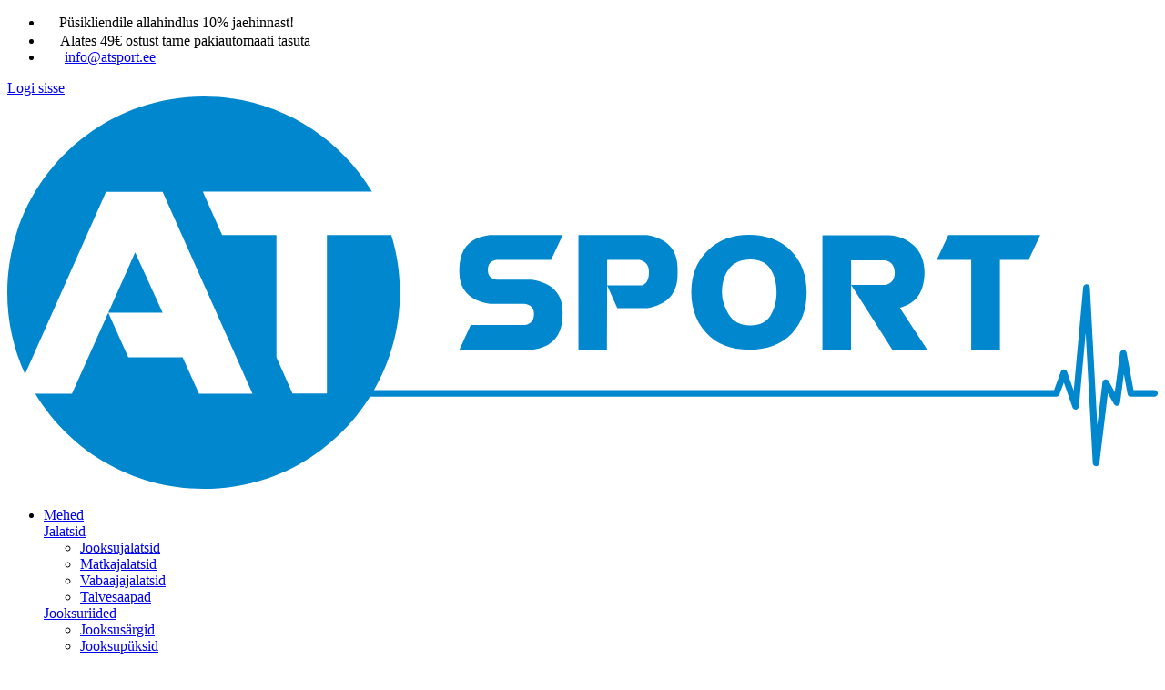

--- FILE ---
content_type: text/html; charset=UTF-8
request_url: https://atsport.ee/brand/zandstra/
body_size: 58926
content:
<!doctype html>
<html lang="et">
<head>
	<meta charset="UTF-8">
	<meta name="viewport" content="width=device-width, initial-scale=1">
	<link rel="profile" href="https://gmpg.org/xfn/11">

	<!-- Statistics script Complianz GDPR/CCPA -->
						<script data-category="functional">
							(function(w,d,s,l,i){w[l]=w[l]||[];w[l].push({'gtm.start':
		new Date().getTime(),event:'gtm.js'});var f=d.getElementsByTagName(s)[0],
	j=d.createElement(s),dl=l!='dataLayer'?'&l='+l:'';j.async=true;j.src=
	'https://www.googletagmanager.com/gtm.js?id='+i+dl;f.parentNode.insertBefore(j,f);
})(window,document,'script','dataLayer','GTM-KR5X7LVM');

const revokeListeners = [];
window.addRevokeListener = (callback) => {
	revokeListeners.push(callback);
};
document.addEventListener("cmplz_revoke", function (e) {
	cmplz_set_cookie('cmplz_consent_mode', 'revoked', false );
	revokeListeners.forEach((callback) => {
		callback();
	});
});

const consentListeners = [];
/**
 * Called from GTM template to set callback to be executed when user consent is provided.
 * @param callback
 */
window.addConsentUpdateListener = (callback) => {
	consentListeners.push(callback);
};
document.addEventListener("cmplz_fire_categories", function (e) {
	var consentedCategories = e.detail.categories;
	const consent = {
		'security_storage': "granted",
		'functionality_storage': "granted",
		'personalization_storage':  cmplz_in_array( 'preferences', consentedCategories ) ? 'granted' : 'denied',
		'analytics_storage':  cmplz_in_array( 'statistics', consentedCategories ) ? 'granted' : 'denied',
		'ad_storage': cmplz_in_array( 'marketing', consentedCategories ) ? 'granted' : 'denied',
		'ad_user_data': cmplz_in_array( 'marketing', consentedCategories ) ? 'granted' : 'denied',
		'ad_personalization': cmplz_in_array( 'marketing', consentedCategories ) ? 'granted' : 'denied',
	};

	//don't use automatic prefixing, as the TM template needs to be sure it's cmplz_.
	let consented = [];
	for (const [key, value] of Object.entries(consent)) {
		if (value === 'granted') {
			consented.push(key);
		}
	}
	cmplz_set_cookie('cmplz_consent_mode', consented.join(','), false );
	consentListeners.forEach((callback) => {
		callback(consent);
	});
});
						</script><meta name='robots' content='index, follow, max-image-preview:large, max-snippet:-1, max-video-preview:-1' />

<!-- Google Tag Manager for WordPress by gtm4wp.com -->
<script data-cfasync="false" data-pagespeed-no-defer>
	var gtm4wp_datalayer_name = "dataLayer";
	var dataLayer = dataLayer || [];
	const gtm4wp_use_sku_instead = 0;
	const gtm4wp_currency = 'EUR';
	const gtm4wp_product_per_impression = 10;
	const gtm4wp_clear_ecommerce = false;
	const gtm4wp_datalayer_max_timeout = 2000;
</script>
<!-- End Google Tag Manager for WordPress by gtm4wp.com -->
	<!-- This site is optimized with the Yoast SEO plugin v26.7 - https://yoast.com/wordpress/plugins/seo/ -->
	<title>Zandstra - AT Sport</title><link rel="preload" data-rocket-preload as="image" href="https://atsport.ee/wp-content/uploads/2022/03/Matkauisud-Zandstra-Blade-NIS.jpg" imagesrcset="https://atsport.ee/wp-content/uploads/2022/03/Matkauisud-Zandstra-Blade-NIS.jpg 600w, https://atsport.ee/wp-content/uploads/2022/03/Matkauisud-Zandstra-Blade-NIS-150x150.jpg 150w" imagesizes="(max-width: 600px) 100vw, 600px" fetchpriority="high">
	<link rel="canonical" href="https://atsport.ee/brand/zandstra/" />
	<meta property="og:locale" content="et_EE" />
	<meta property="og:type" content="article" />
	<meta property="og:title" content="Zandstra - AT Sport" />
	<meta property="og:url" content="https://atsport.ee/brand/zandstra/" />
	<meta property="og:site_name" content="AT Sport" />
	<meta name="twitter:card" content="summary_large_image" />
	<script type="application/ld+json" class="yoast-schema-graph">{"@context":"https://schema.org","@graph":[{"@type":"CollectionPage","@id":"https://atsport.ee/brand/zandstra/","url":"https://atsport.ee/brand/zandstra/","name":"Zandstra - AT Sport","isPartOf":{"@id":"https://atsport.ee/#website"},"primaryImageOfPage":{"@id":"https://atsport.ee/brand/zandstra/#primaryimage"},"image":{"@id":"https://atsport.ee/brand/zandstra/#primaryimage"},"thumbnailUrl":"https://atsport.ee/wp-content/uploads/2022/03/Matkauisud-Zandstra-Blade-NIS.jpg","breadcrumb":{"@id":"https://atsport.ee/brand/zandstra/#breadcrumb"},"inLanguage":"et"},{"@type":"ImageObject","inLanguage":"et","@id":"https://atsport.ee/brand/zandstra/#primaryimage","url":"https://atsport.ee/wp-content/uploads/2022/03/Matkauisud-Zandstra-Blade-NIS.jpg","contentUrl":"https://atsport.ee/wp-content/uploads/2022/03/Matkauisud-Zandstra-Blade-NIS.jpg","width":600,"height":600},{"@type":"BreadcrumbList","@id":"https://atsport.ee/brand/zandstra/#breadcrumb","itemListElement":[{"@type":"ListItem","position":1,"name":"Avaleht","item":"https://atsport.ee/"},{"@type":"ListItem","position":2,"name":"Zandstra"}]},{"@type":"WebSite","@id":"https://atsport.ee/#website","url":"https://atsport.ee/","name":"AT Sport","description":"Spordivarustuse pood","potentialAction":[{"@type":"SearchAction","target":{"@type":"EntryPoint","urlTemplate":"https://atsport.ee/?s={search_term_string}"},"query-input":{"@type":"PropertyValueSpecification","valueRequired":true,"valueName":"search_term_string"}}],"inLanguage":"et"}]}</script>
	<!-- / Yoast SEO plugin. -->


<link rel='dns-prefetch' href='//static.klaviyo.com' />
<link rel='dns-prefetch' href='//capi-automation.s3.us-east-2.amazonaws.com' />
<link rel="alternate" type="application/rss+xml" title="AT Sport &raquo; RSS" href="https://atsport.ee/feed/" />
<link rel="alternate" type="application/rss+xml" title="AT Sport &raquo; Kommentaaride RSS" href="https://atsport.ee/comments/feed/" />
<link rel="alternate" type="application/rss+xml" title="AT Sport &raquo; Zandstra Bränd uudisevoog" href="https://atsport.ee/brand/zandstra/feed/" />
<style id='wp-img-auto-sizes-contain-inline-css'>
img:is([sizes=auto i],[sizes^="auto," i]){contain-intrinsic-size:3000px 1500px}
/*# sourceURL=wp-img-auto-sizes-contain-inline-css */
</style>
<link rel='stylesheet' id='berocket_aapf_widget-style-css' href='https://atsport.ee/wp-content/plugins/woocommerce-ajax-filters/assets/frontend/css/fullmain.min.css?ver=3.1.9.6' media='all' />
<style id='classic-theme-styles-inline-css'>
/*! This file is auto-generated */
.wp-block-button__link{color:#fff;background-color:#32373c;border-radius:9999px;box-shadow:none;text-decoration:none;padding:calc(.667em + 2px) calc(1.333em + 2px);font-size:1.125em}.wp-block-file__button{background:#32373c;color:#fff;text-decoration:none}
/*# sourceURL=/wp-includes/css/classic-themes.min.css */
</style>
<style id='woocommerce-inline-inline-css'>
.woocommerce form .form-row .required { visibility: visible; }
/*# sourceURL=woocommerce-inline-inline-css */
</style>
<link rel='stylesheet' id='trp-language-switcher-style-css' href='https://atsport.ee/wp-content/plugins/translatepress-multilingual/assets/css/trp-language-switcher.css?ver=3.0.7' media='all' />
<link rel='stylesheet' id='cmplz-general-css' href='https://atsport.ee/wp-content/plugins/complianz-gdpr-premium/assets/css/cookieblocker.min.css?ver=1761961957' media='all' />
<link rel='stylesheet' id='montonio-style-css' href='https://atsport.ee/wp-content/plugins/montonio-for-woocommerce/assets/css/montonio-style.css?ver=9.3.2' media='all' />
<link rel='stylesheet' id='woo-variation-swatches-css' href='https://atsport.ee/wp-content/plugins/woo-variation-swatches/assets/css/frontend.min.css?ver=1762917096' media='all' />
<style id='woo-variation-swatches-inline-css'>
:root {
--wvs-tick:url("data:image/svg+xml;utf8,%3Csvg filter='drop-shadow(0px 0px 2px rgb(0 0 0 / .8))' xmlns='http://www.w3.org/2000/svg'  viewBox='0 0 30 30'%3E%3Cpath fill='none' stroke='%23ffffff' stroke-linecap='round' stroke-linejoin='round' stroke-width='4' d='M4 16L11 23 27 7'/%3E%3C/svg%3E");

--wvs-cross:url("data:image/svg+xml;utf8,%3Csvg filter='drop-shadow(0px 0px 5px rgb(255 255 255 / .6))' xmlns='http://www.w3.org/2000/svg' width='72px' height='72px' viewBox='0 0 24 24'%3E%3Cpath fill='none' stroke='%23ff0000' stroke-linecap='round' stroke-width='0.6' d='M5 5L19 19M19 5L5 19'/%3E%3C/svg%3E");
--wvs-position:flex-start;
--wvs-single-product-large-item-width:40px;
--wvs-single-product-large-item-height:40px;
--wvs-single-product-large-item-font-size:16px;
--wvs-single-product-item-width:30px;
--wvs-single-product-item-height:30px;
--wvs-single-product-item-font-size:16px;
--wvs-archive-product-item-width:30px;
--wvs-archive-product-item-height:30px;
--wvs-archive-product-item-font-size:16px;
--wvs-tooltip-background-color:;
--wvs-tooltip-text-color:#ffffff;
--wvs-item-box-shadow:0 0 0 1px #ffffff;
--wvs-item-background-color:#FFFFFF;
--wvs-item-text-color:#000000;
--wvs-hover-item-box-shadow:0 0 0 2px #000000;
--wvs-hover-item-background-color:#FFFFFF;
--wvs-hover-item-text-color:#000000;
--wvs-selected-item-box-shadow:0 0 0 1px #000000;
--wvs-selected-item-background-color:#ffffff;
--wvs-selected-item-text-color:#000000}
/*# sourceURL=woo-variation-swatches-inline-css */
</style>
<link rel='stylesheet' id='select2-css' href='https://atsport.ee/wp-content/plugins/woocommerce-ajax-filters/assets/frontend/css/select2.min.css?ver=6.9' media='all' />
<link rel='stylesheet' id='lightslider-css' href='https://atsport.ee/wp-content/plugins/woocommerce-side-cart-premium/assets/library/lightslider/css/lightslider.css?ver=1.0' media='all' />
<link rel='stylesheet' id='xoo-wsc-fonts-css' href='https://atsport.ee/wp-content/plugins/woocommerce-side-cart-premium/assets/css/xoo-wsc-fonts.css?ver=4.6.3' media='all' />
<link rel='stylesheet' id='xoo-wsc-style-css' href='https://atsport.ee/wp-content/plugins/woocommerce-side-cart-premium/assets/css/xoo-wsc-style.css?ver=4.6.3' media='all' />
<style id='xoo-wsc-style-inline-css'>

.xoo-wsc-sp-left-col img, .xoo-wsc-sp-left-col{
	max-width: 80px;
}

.xoo-wsc-sp-right-col{
	font-size: 14px;
}

.xoo-wsc-sp-container, .xoo-wsc-dr-sp{
	background-color: #eee;
}




 

.xoo-wsc-footer{
	background-color: #ffffff;
	color: #000000;
	padding: 10px 20px;
	box-shadow: 0 -5px 10px #0000001a;
}

.xoo-wsc-footer, .xoo-wsc-footer a, .xoo-wsc-footer .amount{
	font-size: 18px;
}

.xoo-wsc-ft-buttons-cont{
	grid-template-columns: auto;
}

.xoo-wsc-basket{
	bottom: 12px;
	right: 0px;
	background-color: #ffffff;
	color: #000000;
	box-shadow: 0 1px 4px 0;
	border-radius: 50%;
	display: flex;
	width: 60px;
	height: 60px;
}


.xoo-wsc-bki{
	font-size: 30px}

.xoo-wsc-items-count{
	top: -10px;
	left: -10px;
}

.xoo-wsc-items-count, .xoo-wsch-items-count, .xoo-wsch-save-count{
	background-color: #000000;
	color: #ffffff;
}

.xoo-wsc-container, .xoo-wsc-slider, .xoo-wsc-drawer{
	max-width: 500px;
	right: -500px;
	top: 0;bottom: 0;
	bottom: 0;
	font-family: }

.xoo-wsc-drawer{
	max-width: 350px;
}

.xoo-wsc-cart-active .xoo-wsc-container, .xoo-wsc-slider-active .xoo-wsc-slider{
	right: 0;
}

.xoo-wsc-drawer-active .xoo-wsc-drawer{
	right: 500px;
}
.xoo-wsc-drawer{
	right: 0;
}


.xoo-wsc-cart-active .xoo-wsc-basket{
	right: 500px;
}

span.xoo-wsch-icon{
	font-size: 16px;
}


.xoo-wsch-text{
	font-size: 20px;
}

.xoo-wsc-header, .xoo-wsc-drawer-header, .xoo-wsc-sl-heading{
	color: #000000;
	background-color: #ffffff;
	border-bottom: 2px solid #eee;
}

.xoo-wsc-bar{
	background-color: #f0f0f0}

span.xoo-wsc-bar-filled{
	background-color: #000000}

.xoo-wsc-body{
	background-color: #ffffff;
}

.xoo-wsc-body, .xoo-wsc-body span.amount, .xoo-wsc-body a{
	font-size: 16px;
	color: #000000;
}

.xoo-wsc-product, .xoo-wsc-sp-product, .xoo-wsc-savl-product{
	padding: 20px 15px;
	margin: 0;
	border-radius: 0px;
	box-shadow: 0 0;
	background-color: transparent;
}

.xoo-wsc-body .xoo-wsc-ft-totals{
	padding: 20px 15px;
	margin: 0;
}

.xoo-wsc-product-cont{
	padding: 10px 10px;
}

.xoo-wsc-products:not(.xoo-wsc-pattern-card) .xoo-wsc-img-col{
	width: 30%;
}

.xoo-wsc-pattern-card .xoo-wsc-img-col img{
	max-width: 100%;
	height: auto;
}

.xoo-wsc-products:not(.xoo-wsc-pattern-card) .xoo-wsc-sum-col{
	width: 70%;
}

.xoo-wsc-pattern-card .xoo-wsc-product-cont{
	width: 50% 
}

@media only screen and (max-width: 600px) {
	.xoo-wsc-pattern-card .xoo-wsc-product-cont  {
		width: 50%;
	}
}


.xoo-wsc-pattern-card .xoo-wsc-product{
	border: 0;
	box-shadow: 0px 10px 15px -12px #0000001a;
}


.xoo-wsc-sm-front, .xoo-wsc-card-actionbar > *{
	background-color: #eee;
}
.xoo-wsc-pattern-card, .xoo-wsc-sm-front{
	border-bottom-left-radius: 5px;
	border-bottom-right-radius: 5px;
}
.xoo-wsc-pattern-card, .xoo-wsc-img-col img, .xoo-wsc-img-col, .xoo-wsc-sm-back-cont{
	border-top-left-radius: 5px;
	border-top-right-radius: 5px;
}
.xoo-wsc-sm-back{
	background-color: #fff;
}
.xoo-wsc-pattern-card, .xoo-wsc-pattern-card a, .xoo-wsc-pattern-card .amount{
	font-size: 16px;
}

.xoo-wsc-body .xoo-wsc-sm-front, .xoo-wsc-body .xoo-wsc-sm-front a, .xoo-wsc-body .xoo-wsc-sm-front .amount, .xoo-wsc-card-actionbar{
	color: #000;
}

.xoo-wsc-sm-back, .xoo-wsc-sm-back a, .xoo-wsc-sm-back .amount{
	color: #000;
}


.magictime {
    animation-duration: 0.5s;
}



.xoo-wsc-sum-col{
	justify-content: center;
}

/***** Quantity *****/

.xoo-wsc-qty-box{
	max-width: 75px;
}

.xoo-wsc-qty-box.xoo-wsc-qtb-square{
	border-color: #000000;
}

input[type="number"].xoo-wsc-qty{
	border-color: #000000;
	background-color: #ffffff;
	color: #000000;
	height: 28px;
	line-height: 28px;
}

input[type="number"].xoo-wsc-qty, .xoo-wsc-qtb-square{
	border-width: 1px;
	border-style: solid;
}
.xoo-wsc-chng{
	background-color: #ffffff;
	color: #000000;
	width: 20px;
}

.xoo-wsc-qtb-circle .xoo-wsc-chng{
	height: 20px;
	line-height: 20px;
}

/** Shortcode **/
.xoo-wsc-sc-count{
	background-color: #000000;
	color: #ffffff;
}

.xoo-wsc-sc-bki{
	font-size: 28px;
	color: #000000;
}
.xoo-wsc-sc-cont{
	color: #000000;
}

.xoo-wsc-sp-column li.xoo-wsc-sp-prod-cont{
	width: 50%;
}







span.xoo-wsc-dtg-icon{
	right: calc(100% - 11px );
}


.xoo-wsc-sp-product{
	background-color: #fff;
}




@media only screen and (max-width: 600px) {
	.xoo-wsc-basket {
	    width: 40px;
	    height: 40px;
	}

	.xoo-wsc-bki {
	    font-size: 20px;
	}

	span.xoo-wsc-items-count {
	    width: 17px;
	    height: 17px;
	    line-height: 17px;
	    top: -7px;
	    left: -7px;
	}
}



.xoo-wsc-markup dl.variation {
	display: block;
}

span.xoo-wsc-gift-ban{
	background-color: #ffffff;
	color: #000000;
}

.xoo-wsc-sl-savelater .xoo-wsc-sl-body {
	background-color: #eee;
}

.xoo-wsc-savl-left-col img, .xoo-wsc-savl-left-col{
	max-width: 80px;
}

.xoo-wsc-savl-column li.xoo-wsc-savl-prod-cont{
	width: 50%;
}

.xoo-wsc-savl-product{
	background-color: #fff;
}

.xoo-wsc-savl-column .xoo-wsc-savl-prod-cont{
	width: 50%;
}


.xoo-wsc-savl-right-col, .xoo-wsc-savl-right-col .amount, .xoo-wsc-savl-right-col a {
	font-size: 16px;
	color: #000;
}



.xoo-wsc-tooltip{
	background-color: #ffffff;
	color: #000000;
	border: 2px solid #000000;
	border-width: 1px;
}
/*# sourceURL=xoo-wsc-style-inline-css */
</style>
<link rel='stylesheet' id='atsport-style-css' href='https://atsport.ee/wp-content/themes/atsport/style.css?ver=1767669527' media='all' />
<link rel='stylesheet' id='google-fonts-css' href='https://atsport.ee/wp-content/uploads/fonts/4c9e2f13f7f965184448860227b42b37/font.css?v=1767424101' media='all' />
<link rel='stylesheet' id='woo_discount_pro_style-css' href='https://atsport.ee/wp-content/plugins/woo-discount-rules-pro/Assets/Css/awdr_style.min.css?ver=2.6.13' media='all' />
<script src="https://atsport.ee/wp-includes/js/jquery/jquery.min.js?ver=3.7.1" id="jquery-core-js"></script>
<script src="https://atsport.ee/wp-includes/js/jquery/jquery-migrate.min.js?ver=3.4.1" id="jquery-migrate-js"></script>
<script src="https://atsport.ee/wp-content/plugins/complianz-gdpr-premium/pro/tcf-stub/build/index.js?ver=1761961957" id="cmplz-tcf-stub-js"></script>
<script id="script-js-extra">
var script = {"ajaxurl":"https://atsport.ee/wp-admin/admin-ajax.php"};
//# sourceURL=script-js-extra
</script>
<script src="https://atsport.ee/wp-content/plugins/directomerce/script-frontend.js?ver=1" id="script-js"></script>
<script id="wbulite-js-extra">
var wbuSettings = {"cart_ajax_method":"make_specific_ajax","cart_updating_display":"yes","cart_updating_location":"checkout_btn","cart_updating_text":"Updating...","cart_hide_update":"yes","cart_hide_quantity":"no","cart_fix_enter_key":"","ajax_timeout":"800","confirmation_zero_qty":"yes","zero_qty_confirmation_text":"Are you sure you want to remove this item from cart?","enable_auto_update_cart":"yes","qty_buttons_lock_input":"no","enable_quantity_on_shop":"no","checkout_allow_change_qty":"no","hide_addtocart_button":"no","hide_viewcart_link":"yes"};
var wbuInfo = {"isCart":"","isShop":"","isSingleProduct":"","isCheckout":"","ajaxUrl":"https://atsport.ee/wp-admin/admin-ajax.php","quantityLabel":"Quantity"};
//# sourceURL=wbulite-js-extra
</script>
<script src="https://atsport.ee/wp-content/plugins/woo-better-usability/assets/wbulite.js?ver=6.9" id="wbulite-js"></script>
<script src="https://atsport.ee/wp-content/plugins/woocommerce/assets/js/jquery-blockui/jquery.blockUI.min.js?ver=2.7.0-wc.10.4.3" id="wc-jquery-blockui-js" data-wp-strategy="defer"></script>
<script id="wc-add-to-cart-js-extra">
var wc_add_to_cart_params = {"ajax_url":"/wp-admin/admin-ajax.php","wc_ajax_url":"/?wc-ajax=%%endpoint%%","i18n_view_cart":"Vaata ostukorvi","cart_url":"https://atsport.ee","is_cart":"","cart_redirect_after_add":"no"};
//# sourceURL=wc-add-to-cart-js-extra
</script>
<script src="https://atsport.ee/wp-content/plugins/woocommerce/assets/js/frontend/add-to-cart.min.js?ver=10.4.3" id="wc-add-to-cart-js" defer data-wp-strategy="defer"></script>
<script src="https://atsport.ee/wp-content/plugins/woocommerce/assets/js/js-cookie/js.cookie.min.js?ver=2.1.4-wc.10.4.3" id="wc-js-cookie-js" defer data-wp-strategy="defer"></script>
<script id="woocommerce-js-extra">
var woocommerce_params = {"ajax_url":"/wp-admin/admin-ajax.php","wc_ajax_url":"/?wc-ajax=%%endpoint%%","i18n_password_show":"Show password","i18n_password_hide":"Hide password"};
//# sourceURL=woocommerce-js-extra
</script>
<script src="https://atsport.ee/wp-content/plugins/woocommerce/assets/js/frontend/woocommerce.min.js?ver=10.4.3" id="woocommerce-js" defer data-wp-strategy="defer"></script>
<script src="https://atsport.ee/wp-content/plugins/translatepress-multilingual/assets/js/trp-frontend-compatibility.js?ver=3.0.7" id="trp-frontend-compatibility-js"></script>
<script src="https://atsport.ee/wp-content/plugins/woo-lhv-hire-purchase/assets/js/checkout.js?ver=6.9" id="lhv-hire-purchase-js"></script>
<script id="cmplz-tcf-js-extra">
var cmplz_tcf = {"cmp_url":"https://atsport.ee/wp-content/uploads/complianz/","retention_string":"Retention in days","undeclared_string":"Not declared","isServiceSpecific":"1","excludedVendors":{"15":15,"66":66,"119":119,"139":139,"141":141,"174":174,"192":192,"262":262,"375":375,"377":377,"387":387,"427":427,"435":435,"512":512,"527":527,"569":569,"581":581,"587":587,"626":626,"644":644,"667":667,"713":713,"733":733,"736":736,"748":748,"776":776,"806":806,"822":822,"830":830,"836":836,"856":856,"879":879,"882":882,"888":888,"909":909,"970":970,"986":986,"1015":1015,"1018":1018,"1022":1022,"1039":1039,"1078":1078,"1079":1079,"1094":1094,"1149":1149,"1156":1156,"1167":1167,"1173":1173,"1199":1199,"1211":1211,"1216":1216,"1252":1252,"1263":1263,"1298":1298,"1305":1305,"1342":1342,"1343":1343,"1355":1355,"1365":1365,"1366":1366,"1368":1368,"1371":1371,"1373":1373,"1391":1391,"1405":1405,"1418":1418,"1423":1423,"1425":1425,"1440":1440,"1442":1442,"1482":1482,"1492":1492,"1496":1496,"1503":1503,"1508":1508,"1509":1509,"1510":1510,"1519":1519},"purposes":[1,2,3,4,5,6,7,8,9,10,11],"specialPurposes":[1,2,3],"features":[1,2,3],"specialFeatures":[],"publisherCountryCode":"EE","lspact":"N","ccpa_applies":"","ac_mode":"1","debug":"","prefix":"cmplz_"};
//# sourceURL=cmplz-tcf-js-extra
</script>
<script defer src="https://atsport.ee/wp-content/plugins/complianz-gdpr-premium/pro/tcf/build/index.js?ver=19bc4da4da0039b340b0" id="cmplz-tcf-js"></script>
<script id="wc-settings-dep-in-header-js-after">
console.warn( "Scripts that have a dependency on [wc-settings, wc-blocks-checkout] must be loaded in the footer, klaviyo-klaviyo-checkout-block-editor-script was registered to load in the header, but has been switched to load in the footer instead. See https://github.com/woocommerce/woocommerce-gutenberg-products-block/pull/5059" );
console.warn( "Scripts that have a dependency on [wc-settings, wc-blocks-checkout] must be loaded in the footer, klaviyo-klaviyo-checkout-block-view-script was registered to load in the header, but has been switched to load in the footer instead. See https://github.com/woocommerce/woocommerce-gutenberg-products-block/pull/5059" );
//# sourceURL=wc-settings-dep-in-header-js-after
</script>
<script id="wc-cart-fragments-js-extra">
var wc_cart_fragments_params = {"ajax_url":"/wp-admin/admin-ajax.php","wc_ajax_url":"/?wc-ajax=%%endpoint%%","cart_hash_key":"wc_cart_hash_196337595533219aeefd43b37bad103d","fragment_name":"wc_fragments_196337595533219aeefd43b37bad103d","request_timeout":"5000"};
//# sourceURL=wc-cart-fragments-js-extra
</script>
<script src="https://atsport.ee/wp-content/plugins/woocommerce/assets/js/frontend/cart-fragments.min.js?ver=10.4.3" id="wc-cart-fragments-js" defer data-wp-strategy="defer"></script>
<link rel="https://api.w.org/" href="https://atsport.ee/wp-json/" />
<style>
                .lmp_load_more_button.br_lmp_button_settings .lmp_button:hover {
                    background-color: #eee44b!important;
                    color: #111111!important;
                }
                .lmp_load_more_button.br_lmp_prev_settings .lmp_button:hover {
                    background-color: #9999ff!important;
                    color: #111111!important;
                }li.product.lazy, .berocket_lgv_additional_data.lazy{opacity:0;}</style>        <script>
            (function ($) {
                const styles = `
                .monthly_payment {
                    font-size: 12px;
                }
                .products .product .esto_calculator {
                    margin-bottom: 16px;
                }
            `;
                const styleSheet = document.createElement('style');
                styleSheet.type = 'text/css';
                styleSheet.innerText = styles;
                document.head.appendChild(styleSheet);
            })(jQuery);
        </script>
        <link rel="alternate" hreflang="et" href="https://atsport.ee/brand/zandstra/"/>
			<style>.cmplz-hidden {
					display: none !important;
				}</style>
<!-- Google Tag Manager for WordPress by gtm4wp.com -->
<!-- GTM Container placement set to off -->
<script data-cfasync="false" data-pagespeed-no-defer>
	var dataLayer_content = {"pagePostType":"product","pagePostType2":"tax-product","pageCategory":[],"cartContent":{"totals":{"applied_coupons":[],"discount_total":0,"subtotal":0,"total":0},"items":[]}};
	dataLayer.push( dataLayer_content );
</script>
<script data-cfasync="false" data-pagespeed-no-defer>
	console.warn && console.warn("[GTM4WP] Google Tag Manager container code placement set to OFF !!!");
	console.warn && console.warn("[GTM4WP] Data layer codes are active but GTM container must be loaded using custom coding !!!");
</script>
<!-- End Google Tag Manager for WordPress by gtm4wp.com -->	<noscript><style>.woocommerce-product-gallery{ opacity: 1 !important; }</style></noscript>
				<script data-service="facebook" data-category="marketing"  type="text/plain">
				!function(f,b,e,v,n,t,s){if(f.fbq)return;n=f.fbq=function(){n.callMethod?
					n.callMethod.apply(n,arguments):n.queue.push(arguments)};if(!f._fbq)f._fbq=n;
					n.push=n;n.loaded=!0;n.version='2.0';n.queue=[];t=b.createElement(e);t.async=!0;
					t.src=v;s=b.getElementsByTagName(e)[0];s.parentNode.insertBefore(t,s)}(window,
					document,'script','https://connect.facebook.net/en_US/fbevents.js');
			</script>
			<!-- WooCommerce Facebook Integration Begin -->
			<script data-service="facebook" data-category="marketing"  type="text/plain">

				fbq('init', '255071158350431', {}, {
    "agent": "woocommerce_0-10.4.3-3.5.15"
});

				document.addEventListener( 'DOMContentLoaded', function() {
					// Insert placeholder for events injected when a product is added to the cart through AJAX.
					document.body.insertAdjacentHTML( 'beforeend', '<div class=\"wc-facebook-pixel-event-placeholder\"></div>' );
				}, false );

			</script>
			<!-- WooCommerce Facebook Integration End -->
			<link rel="icon" href="https://atsport.ee/wp-content/uploads/2024/05/icon-50x50.png" sizes="32x32" />
<link rel="icon" href="https://atsport.ee/wp-content/uploads/2024/05/icon.png" sizes="192x192" />
<link rel="apple-touch-icon" href="https://atsport.ee/wp-content/uploads/2024/05/icon.png" />
<meta name="msapplication-TileImage" content="https://atsport.ee/wp-content/uploads/2024/05/icon.png" />
		<style id="wp-custom-css">
			#tw-chat-root iframe {
	z-index: 999998 !important;
}		</style>
		<style id='global-styles-inline-css'>
:root{--wp--preset--aspect-ratio--square: 1;--wp--preset--aspect-ratio--4-3: 4/3;--wp--preset--aspect-ratio--3-4: 3/4;--wp--preset--aspect-ratio--3-2: 3/2;--wp--preset--aspect-ratio--2-3: 2/3;--wp--preset--aspect-ratio--16-9: 16/9;--wp--preset--aspect-ratio--9-16: 9/16;--wp--preset--color--black: #000000;--wp--preset--color--cyan-bluish-gray: #abb8c3;--wp--preset--color--white: #ffffff;--wp--preset--color--pale-pink: #f78da7;--wp--preset--color--vivid-red: #cf2e2e;--wp--preset--color--luminous-vivid-orange: #ff6900;--wp--preset--color--luminous-vivid-amber: #fcb900;--wp--preset--color--light-green-cyan: #7bdcb5;--wp--preset--color--vivid-green-cyan: #00d084;--wp--preset--color--pale-cyan-blue: #8ed1fc;--wp--preset--color--vivid-cyan-blue: #0693e3;--wp--preset--color--vivid-purple: #9b51e0;--wp--preset--gradient--vivid-cyan-blue-to-vivid-purple: linear-gradient(135deg,rgb(6,147,227) 0%,rgb(155,81,224) 100%);--wp--preset--gradient--light-green-cyan-to-vivid-green-cyan: linear-gradient(135deg,rgb(122,220,180) 0%,rgb(0,208,130) 100%);--wp--preset--gradient--luminous-vivid-amber-to-luminous-vivid-orange: linear-gradient(135deg,rgb(252,185,0) 0%,rgb(255,105,0) 100%);--wp--preset--gradient--luminous-vivid-orange-to-vivid-red: linear-gradient(135deg,rgb(255,105,0) 0%,rgb(207,46,46) 100%);--wp--preset--gradient--very-light-gray-to-cyan-bluish-gray: linear-gradient(135deg,rgb(238,238,238) 0%,rgb(169,184,195) 100%);--wp--preset--gradient--cool-to-warm-spectrum: linear-gradient(135deg,rgb(74,234,220) 0%,rgb(151,120,209) 20%,rgb(207,42,186) 40%,rgb(238,44,130) 60%,rgb(251,105,98) 80%,rgb(254,248,76) 100%);--wp--preset--gradient--blush-light-purple: linear-gradient(135deg,rgb(255,206,236) 0%,rgb(152,150,240) 100%);--wp--preset--gradient--blush-bordeaux: linear-gradient(135deg,rgb(254,205,165) 0%,rgb(254,45,45) 50%,rgb(107,0,62) 100%);--wp--preset--gradient--luminous-dusk: linear-gradient(135deg,rgb(255,203,112) 0%,rgb(199,81,192) 50%,rgb(65,88,208) 100%);--wp--preset--gradient--pale-ocean: linear-gradient(135deg,rgb(255,245,203) 0%,rgb(182,227,212) 50%,rgb(51,167,181) 100%);--wp--preset--gradient--electric-grass: linear-gradient(135deg,rgb(202,248,128) 0%,rgb(113,206,126) 100%);--wp--preset--gradient--midnight: linear-gradient(135deg,rgb(2,3,129) 0%,rgb(40,116,252) 100%);--wp--preset--font-size--small: 13px;--wp--preset--font-size--medium: 20px;--wp--preset--font-size--large: 36px;--wp--preset--font-size--x-large: 42px;--wp--preset--spacing--20: 0.44rem;--wp--preset--spacing--30: 0.67rem;--wp--preset--spacing--40: 1rem;--wp--preset--spacing--50: 1.5rem;--wp--preset--spacing--60: 2.25rem;--wp--preset--spacing--70: 3.38rem;--wp--preset--spacing--80: 5.06rem;--wp--preset--shadow--natural: 6px 6px 9px rgba(0, 0, 0, 0.2);--wp--preset--shadow--deep: 12px 12px 50px rgba(0, 0, 0, 0.4);--wp--preset--shadow--sharp: 6px 6px 0px rgba(0, 0, 0, 0.2);--wp--preset--shadow--outlined: 6px 6px 0px -3px rgb(255, 255, 255), 6px 6px rgb(0, 0, 0);--wp--preset--shadow--crisp: 6px 6px 0px rgb(0, 0, 0);}:where(.is-layout-flex){gap: 0.5em;}:where(.is-layout-grid){gap: 0.5em;}body .is-layout-flex{display: flex;}.is-layout-flex{flex-wrap: wrap;align-items: center;}.is-layout-flex > :is(*, div){margin: 0;}body .is-layout-grid{display: grid;}.is-layout-grid > :is(*, div){margin: 0;}:where(.wp-block-columns.is-layout-flex){gap: 2em;}:where(.wp-block-columns.is-layout-grid){gap: 2em;}:where(.wp-block-post-template.is-layout-flex){gap: 1.25em;}:where(.wp-block-post-template.is-layout-grid){gap: 1.25em;}.has-black-color{color: var(--wp--preset--color--black) !important;}.has-cyan-bluish-gray-color{color: var(--wp--preset--color--cyan-bluish-gray) !important;}.has-white-color{color: var(--wp--preset--color--white) !important;}.has-pale-pink-color{color: var(--wp--preset--color--pale-pink) !important;}.has-vivid-red-color{color: var(--wp--preset--color--vivid-red) !important;}.has-luminous-vivid-orange-color{color: var(--wp--preset--color--luminous-vivid-orange) !important;}.has-luminous-vivid-amber-color{color: var(--wp--preset--color--luminous-vivid-amber) !important;}.has-light-green-cyan-color{color: var(--wp--preset--color--light-green-cyan) !important;}.has-vivid-green-cyan-color{color: var(--wp--preset--color--vivid-green-cyan) !important;}.has-pale-cyan-blue-color{color: var(--wp--preset--color--pale-cyan-blue) !important;}.has-vivid-cyan-blue-color{color: var(--wp--preset--color--vivid-cyan-blue) !important;}.has-vivid-purple-color{color: var(--wp--preset--color--vivid-purple) !important;}.has-black-background-color{background-color: var(--wp--preset--color--black) !important;}.has-cyan-bluish-gray-background-color{background-color: var(--wp--preset--color--cyan-bluish-gray) !important;}.has-white-background-color{background-color: var(--wp--preset--color--white) !important;}.has-pale-pink-background-color{background-color: var(--wp--preset--color--pale-pink) !important;}.has-vivid-red-background-color{background-color: var(--wp--preset--color--vivid-red) !important;}.has-luminous-vivid-orange-background-color{background-color: var(--wp--preset--color--luminous-vivid-orange) !important;}.has-luminous-vivid-amber-background-color{background-color: var(--wp--preset--color--luminous-vivid-amber) !important;}.has-light-green-cyan-background-color{background-color: var(--wp--preset--color--light-green-cyan) !important;}.has-vivid-green-cyan-background-color{background-color: var(--wp--preset--color--vivid-green-cyan) !important;}.has-pale-cyan-blue-background-color{background-color: var(--wp--preset--color--pale-cyan-blue) !important;}.has-vivid-cyan-blue-background-color{background-color: var(--wp--preset--color--vivid-cyan-blue) !important;}.has-vivid-purple-background-color{background-color: var(--wp--preset--color--vivid-purple) !important;}.has-black-border-color{border-color: var(--wp--preset--color--black) !important;}.has-cyan-bluish-gray-border-color{border-color: var(--wp--preset--color--cyan-bluish-gray) !important;}.has-white-border-color{border-color: var(--wp--preset--color--white) !important;}.has-pale-pink-border-color{border-color: var(--wp--preset--color--pale-pink) !important;}.has-vivid-red-border-color{border-color: var(--wp--preset--color--vivid-red) !important;}.has-luminous-vivid-orange-border-color{border-color: var(--wp--preset--color--luminous-vivid-orange) !important;}.has-luminous-vivid-amber-border-color{border-color: var(--wp--preset--color--luminous-vivid-amber) !important;}.has-light-green-cyan-border-color{border-color: var(--wp--preset--color--light-green-cyan) !important;}.has-vivid-green-cyan-border-color{border-color: var(--wp--preset--color--vivid-green-cyan) !important;}.has-pale-cyan-blue-border-color{border-color: var(--wp--preset--color--pale-cyan-blue) !important;}.has-vivid-cyan-blue-border-color{border-color: var(--wp--preset--color--vivid-cyan-blue) !important;}.has-vivid-purple-border-color{border-color: var(--wp--preset--color--vivid-purple) !important;}.has-vivid-cyan-blue-to-vivid-purple-gradient-background{background: var(--wp--preset--gradient--vivid-cyan-blue-to-vivid-purple) !important;}.has-light-green-cyan-to-vivid-green-cyan-gradient-background{background: var(--wp--preset--gradient--light-green-cyan-to-vivid-green-cyan) !important;}.has-luminous-vivid-amber-to-luminous-vivid-orange-gradient-background{background: var(--wp--preset--gradient--luminous-vivid-amber-to-luminous-vivid-orange) !important;}.has-luminous-vivid-orange-to-vivid-red-gradient-background{background: var(--wp--preset--gradient--luminous-vivid-orange-to-vivid-red) !important;}.has-very-light-gray-to-cyan-bluish-gray-gradient-background{background: var(--wp--preset--gradient--very-light-gray-to-cyan-bluish-gray) !important;}.has-cool-to-warm-spectrum-gradient-background{background: var(--wp--preset--gradient--cool-to-warm-spectrum) !important;}.has-blush-light-purple-gradient-background{background: var(--wp--preset--gradient--blush-light-purple) !important;}.has-blush-bordeaux-gradient-background{background: var(--wp--preset--gradient--blush-bordeaux) !important;}.has-luminous-dusk-gradient-background{background: var(--wp--preset--gradient--luminous-dusk) !important;}.has-pale-ocean-gradient-background{background: var(--wp--preset--gradient--pale-ocean) !important;}.has-electric-grass-gradient-background{background: var(--wp--preset--gradient--electric-grass) !important;}.has-midnight-gradient-background{background: var(--wp--preset--gradient--midnight) !important;}.has-small-font-size{font-size: var(--wp--preset--font-size--small) !important;}.has-medium-font-size{font-size: var(--wp--preset--font-size--medium) !important;}.has-large-font-size{font-size: var(--wp--preset--font-size--large) !important;}.has-x-large-font-size{font-size: var(--wp--preset--font-size--x-large) !important;}
/*# sourceURL=global-styles-inline-css */
</style>
<link rel='stylesheet' id='berocket_lmp_style-css' href='https://atsport.ee/wp-content/plugins/load-more-products-for-woocommerce/css/load_products.css?ver=1.2.3.4' media='all' />
<link rel='stylesheet' id='wc-blocks-style-css' href='https://atsport.ee/wp-content/plugins/woocommerce/assets/client/blocks/wc-blocks.css?ver=wc-10.4.3' media='all' />
<link rel="stylesheet" id="asp-basic" href="https://atsport.ee/wp-content/cache/asp/style.basic-ve-ho-po-no-da-co-au-si.css?mq=Mz40mJ" media="all" /><style id='asp-instance-3'>div[id*='ajaxsearchpro3_'] div.asp_loader,div[id*='ajaxsearchpro3_'] div.asp_loader *{box-sizing:border-box !important;margin:0;padding:0;box-shadow:none}div[id*='ajaxsearchpro3_'] div.asp_loader{box-sizing:border-box;display:flex;flex:0 1 auto;flex-direction:column;flex-grow:0;flex-shrink:0;flex-basis:28px;max-width:100%;max-height:100%;align-items:center;justify-content:center}div[id*='ajaxsearchpro3_'] div.asp_loader-inner{width:100%;margin:0 auto;text-align:center;height:100%}@-webkit-keyframes rotate-simple{0%{-webkit-transform:rotate(0deg);transform:rotate(0deg)}50%{-webkit-transform:rotate(180deg);transform:rotate(180deg)}100%{-webkit-transform:rotate(360deg);transform:rotate(360deg)}}@keyframes rotate-simple{0%{-webkit-transform:rotate(0deg);transform:rotate(0deg)}50%{-webkit-transform:rotate(180deg);transform:rotate(180deg)}100%{-webkit-transform:rotate(360deg);transform:rotate(360deg)}}div[id*='ajaxsearchpro3_'] div.asp_simple-circle{margin:0;height:100%;width:100%;animation:rotate-simple 0.8s infinite linear;-webkit-animation:rotate-simple 0.8s infinite linear;border:4px solid rgb(0,0,0);border-right-color:transparent;border-radius:50%;box-sizing:border-box}div[id*='ajaxsearchprores3_'] .asp_res_loader div.asp_loader,div[id*='ajaxsearchprores3_'] .asp_res_loader div.asp_loader *{box-sizing:border-box !important;margin:0;padding:0;box-shadow:none}div[id*='ajaxsearchprores3_'] .asp_res_loader div.asp_loader{box-sizing:border-box;display:flex;flex:0 1 auto;flex-direction:column;flex-grow:0;flex-shrink:0;flex-basis:28px;max-width:100%;max-height:100%;align-items:center;justify-content:center}div[id*='ajaxsearchprores3_'] .asp_res_loader div.asp_loader-inner{width:100%;margin:0 auto;text-align:center;height:100%}@-webkit-keyframes rotate-simple{0%{-webkit-transform:rotate(0deg);transform:rotate(0deg)}50%{-webkit-transform:rotate(180deg);transform:rotate(180deg)}100%{-webkit-transform:rotate(360deg);transform:rotate(360deg)}}@keyframes rotate-simple{0%{-webkit-transform:rotate(0deg);transform:rotate(0deg)}50%{-webkit-transform:rotate(180deg);transform:rotate(180deg)}100%{-webkit-transform:rotate(360deg);transform:rotate(360deg)}}div[id*='ajaxsearchprores3_'] .asp_res_loader div.asp_simple-circle{margin:0;height:100%;width:100%;animation:rotate-simple 0.8s infinite linear;-webkit-animation:rotate-simple 0.8s infinite linear;border:4px solid rgb(0,0,0);border-right-color:transparent;border-radius:50%;box-sizing:border-box}#ajaxsearchpro3_1 div.asp_loader,#ajaxsearchpro3_2 div.asp_loader,#ajaxsearchpro3_1 div.asp_loader *,#ajaxsearchpro3_2 div.asp_loader *{box-sizing:border-box !important;margin:0;padding:0;box-shadow:none}#ajaxsearchpro3_1 div.asp_loader,#ajaxsearchpro3_2 div.asp_loader{box-sizing:border-box;display:flex;flex:0 1 auto;flex-direction:column;flex-grow:0;flex-shrink:0;flex-basis:28px;max-width:100%;max-height:100%;align-items:center;justify-content:center}#ajaxsearchpro3_1 div.asp_loader-inner,#ajaxsearchpro3_2 div.asp_loader-inner{width:100%;margin:0 auto;text-align:center;height:100%}@-webkit-keyframes rotate-simple{0%{-webkit-transform:rotate(0deg);transform:rotate(0deg)}50%{-webkit-transform:rotate(180deg);transform:rotate(180deg)}100%{-webkit-transform:rotate(360deg);transform:rotate(360deg)}}@keyframes rotate-simple{0%{-webkit-transform:rotate(0deg);transform:rotate(0deg)}50%{-webkit-transform:rotate(180deg);transform:rotate(180deg)}100%{-webkit-transform:rotate(360deg);transform:rotate(360deg)}}#ajaxsearchpro3_1 div.asp_simple-circle,#ajaxsearchpro3_2 div.asp_simple-circle{margin:0;height:100%;width:100%;animation:rotate-simple 0.8s infinite linear;-webkit-animation:rotate-simple 0.8s infinite linear;border:4px solid rgb(0,0,0);border-right-color:transparent;border-radius:50%;box-sizing:border-box}@-webkit-keyframes asp_an_fadeInDown{0%{opacity:0;-webkit-transform:translateY(-20px)}100%{opacity:1;-webkit-transform:translateY(0)}}@keyframes asp_an_fadeInDown{0%{opacity:0;transform:translateY(-20px)}100%{opacity:1;transform:translateY(0)}}.asp_an_fadeInDown{-webkit-animation-name:asp_an_fadeInDown;animation-name:asp_an_fadeInDown}div.asp_r.asp_r_3,div.asp_r.asp_r_3 *,div.asp_m.asp_m_3,div.asp_m.asp_m_3 *,div.asp_s.asp_s_3,div.asp_s.asp_s_3 *{-webkit-box-sizing:content-box;-moz-box-sizing:content-box;-ms-box-sizing:content-box;-o-box-sizing:content-box;box-sizing:content-box;border:0;border-radius:0;text-transform:none;text-shadow:none;box-shadow:none;text-decoration:none;text-align:left;letter-spacing:normal}div.asp_r.asp_r_3,div.asp_m.asp_m_3,div.asp_s.asp_s_3{-webkit-box-sizing:border-box;-moz-box-sizing:border-box;-ms-box-sizing:border-box;-o-box-sizing:border-box;box-sizing:border-box}div.asp_r.asp_r_3,div.asp_r.asp_r_3 *,div.asp_m.asp_m_3,div.asp_m.asp_m_3 *,div.asp_s.asp_s_3,div.asp_s.asp_s_3 *{padding:0;margin:0}.wpdreams_clear{clear:both}.asp_w_container_3{width:100%}#ajaxsearchpro3_1,#ajaxsearchpro3_2,div.asp_m.asp_m_3{width:100%;height:auto;max-height:none;border-radius:5px;background:#d1eaff;margin-top:0;margin-bottom:0;background-image:-moz-radial-gradient(center,ellipse cover,rgb(255,255,255),rgb(255,255,255));background-image:-webkit-gradient(radial,center center,0px,center center,100%,rgb(255,255,255),rgb(255,255,255));background-image:-webkit-radial-gradient(center,ellipse cover,rgb(255,255,255),rgb(255,255,255));background-image:-o-radial-gradient(center,ellipse cover,rgb(255,255,255),rgb(255,255,255));background-image:-ms-radial-gradient(center,ellipse cover,rgb(255,255,255),rgb(255,255,255));background-image:radial-gradient(ellipse at center,rgb(255,255,255),rgb(255,255,255));overflow:hidden;border:1px solid rgba(228,228,228,1);border-radius:0;box-shadow:none}#ajaxsearchpro3_1 .probox,#ajaxsearchpro3_2 .probox,div.asp_m.asp_m_3 .probox{margin:6px;height:28px;background:transparent;border:0 none rgb(255,255,255);border-radius:0;box-shadow:none}p[id*=asp-try-3]{color:rgb(85,85,85) !important;display:block}div.asp_main_container+[id*=asp-try-3]{width:100%}p[id*=asp-try-3] a{color:rgb(255,181,86) !important}p[id*=asp-try-3] a:after{color:rgb(85,85,85) !important;display:inline;content:','}p[id*=asp-try-3] a:last-child:after{display:none}#ajaxsearchpro3_1 .probox .proinput,#ajaxsearchpro3_2 .probox .proinput,div.asp_m.asp_m_3 .probox .proinput{font-weight:normal;font-family:inherit;color:rgb(0,0,0);font-size:12px;line-height:15px;text-shadow:none;line-height:normal;flex-grow:1;order:5;margin:0 0 0 10px;padding:0 5px}#ajaxsearchpro3_1 .probox .proinput input.orig,#ajaxsearchpro3_2 .probox .proinput input.orig,div.asp_m.asp_m_3 .probox .proinput input.orig{font-weight:normal;font-family:inherit;color:rgb(0,0,0);font-size:12px;line-height:15px;text-shadow:none;line-height:normal;border:0;box-shadow:none;height:28px;position:relative;z-index:2;padding:0 !important;padding-top:2px !important;margin:-1px 0 0 -4px !important;width:100%;background:transparent !important}#ajaxsearchpro3_1 .probox .proinput input.autocomplete,#ajaxsearchpro3_2 .probox .proinput input.autocomplete,div.asp_m.asp_m_3 .probox .proinput input.autocomplete{font-weight:normal;font-family:inherit;color:rgb(0,0,0);font-size:12px;line-height:15px;text-shadow:none;line-height:normal;opacity:0.25;height:28px;display:block;position:relative;z-index:1;padding:0 !important;margin:-1px 0 0 -4px !important;margin-top:-28px !important;width:100%;background:transparent !important}.rtl #ajaxsearchpro3_1 .probox .proinput input.orig,.rtl #ajaxsearchpro3_2 .probox .proinput input.orig,.rtl #ajaxsearchpro3_1 .probox .proinput input.autocomplete,.rtl #ajaxsearchpro3_2 .probox .proinput input.autocomplete,.rtl div.asp_m.asp_m_3 .probox .proinput input.orig,.rtl div.asp_m.asp_m_3 .probox .proinput input.autocomplete{font-weight:normal;font-family:inherit;color:rgb(0,0,0);font-size:12px;line-height:15px;text-shadow:none;line-height:normal;direction:rtl;text-align:right}.rtl #ajaxsearchpro3_1 .probox .proinput,.rtl #ajaxsearchpro3_2 .probox .proinput,.rtl div.asp_m.asp_m_3 .probox .proinput{margin-right:2px}.rtl #ajaxsearchpro3_1 .probox .proloading,.rtl #ajaxsearchpro3_1 .probox .proclose,.rtl #ajaxsearchpro3_2 .probox .proloading,.rtl #ajaxsearchpro3_2 .probox .proclose,.rtl div.asp_m.asp_m_3 .probox .proloading,.rtl div.asp_m.asp_m_3 .probox .proclose{order:3}div.asp_m.asp_m_3 .probox .proinput input.orig::-webkit-input-placeholder{font-weight:normal;font-family:inherit;color:rgb(0,0,0);font-size:12px;text-shadow:none;opacity:0.85}div.asp_m.asp_m_3 .probox .proinput input.orig::-moz-placeholder{font-weight:normal;font-family:inherit;color:rgb(0,0,0);font-size:12px;text-shadow:none;opacity:0.85}div.asp_m.asp_m_3 .probox .proinput input.orig:-ms-input-placeholder{font-weight:normal;font-family:inherit;color:rgb(0,0,0);font-size:12px;text-shadow:none;opacity:0.85}div.asp_m.asp_m_3 .probox .proinput input.orig:-moz-placeholder{font-weight:normal;font-family:inherit;color:rgb(0,0,0);font-size:12px;text-shadow:none;opacity:0.85;line-height:normal !important}#ajaxsearchpro3_1 .probox .proinput input.autocomplete,#ajaxsearchpro3_2 .probox .proinput input.autocomplete,div.asp_m.asp_m_3 .probox .proinput input.autocomplete{font-weight:normal;font-family:inherit;color:rgb(0,0,0);font-size:12px;line-height:15px;text-shadow:none;line-height:normal;border:0;box-shadow:none}#ajaxsearchpro3_1 .probox .proloading,#ajaxsearchpro3_1 .probox .proclose,#ajaxsearchpro3_1 .probox .promagnifier,#ajaxsearchpro3_1 .probox .prosettings,#ajaxsearchpro3_2 .probox .proloading,#ajaxsearchpro3_2 .probox .proclose,#ajaxsearchpro3_2 .probox .promagnifier,#ajaxsearchpro3_2 .probox .prosettings,div.asp_m.asp_m_3 .probox .proloading,div.asp_m.asp_m_3 .probox .proclose,div.asp_m.asp_m_3 .probox .promagnifier,div.asp_m.asp_m_3 .probox .prosettings{width:28px;height:28px;flex:0 0 28px;flex-grow:0;order:7;text-align:center}#ajaxsearchpro3_1 .probox .proclose svg,#ajaxsearchpro3_2 .probox .proclose svg,div.asp_m.asp_m_3 .probox .proclose svg{fill:rgb(254,254,254);background:rgb(51,51,51);box-shadow:0 0 0 2px rgba(255,255,255,0.9);border-radius:50%;box-sizing:border-box;margin-left:-10px;margin-top:-10px;padding:4px}#ajaxsearchpro3_1 .probox .proloading,#ajaxsearchpro3_2 .probox .proloading,div.asp_m.asp_m_3 .probox .proloading{width:28px;height:28px;min-width:28px;min-height:28px;max-width:28px;max-height:28px}#ajaxsearchpro3_1 .probox .proloading .asp_loader,#ajaxsearchpro3_2 .probox .proloading .asp_loader,div.asp_m.asp_m_3 .probox .proloading .asp_loader{width:24px;height:24px;min-width:24px;min-height:24px;max-width:24px;max-height:24px}#ajaxsearchpro3_1 .probox .promagnifier,#ajaxsearchpro3_2 .probox .promagnifier,div.asp_m.asp_m_3 .probox .promagnifier{width:auto;height:28px;flex:0 0 auto;order:7;-webkit-flex:0 0 auto;-webkit-order:7}div.asp_m.asp_m_3 .probox .promagnifier:focus-visible{outline:black outset}#ajaxsearchpro3_1 .probox .proloading .innericon,#ajaxsearchpro3_2 .probox .proloading .innericon,#ajaxsearchpro3_1 .probox .proclose .innericon,#ajaxsearchpro3_2 .probox .proclose .innericon,#ajaxsearchpro3_1 .probox .promagnifier .innericon,#ajaxsearchpro3_2 .probox .promagnifier .innericon,#ajaxsearchpro3_1 .probox .prosettings .innericon,#ajaxsearchpro3_2 .probox .prosettings .innericon,div.asp_m.asp_m_3 .probox .proloading .innericon,div.asp_m.asp_m_3 .probox .proclose .innericon,div.asp_m.asp_m_3 .probox .promagnifier .innericon,div.asp_m.asp_m_3 .probox .prosettings .innericon{text-align:center}#ajaxsearchpro3_1 .probox .promagnifier .innericon,#ajaxsearchpro3_2 .probox .promagnifier .innericon,div.asp_m.asp_m_3 .probox .promagnifier .innericon{display:block;width:28px;height:28px;float:right}#ajaxsearchpro3_1 .probox .promagnifier .asp_text_button,#ajaxsearchpro3_2 .probox .promagnifier .asp_text_button,div.asp_m.asp_m_3 .probox .promagnifier .asp_text_button{display:block;width:auto;height:28px;float:right;margin:0;padding:0 10px 0 2px;font-weight:normal;font-family:"Open Sans";color:rgb(51,51,51);font-size:15px;line-height:auto;text-shadow:none;line-height:28px}#ajaxsearchpro3_1 .probox .promagnifier .innericon svg,#ajaxsearchpro3_2 .probox .promagnifier .innericon svg,div.asp_m.asp_m_3 .probox .promagnifier .innericon svg{fill:rgb(255,255,255)}#ajaxsearchpro3_1 .probox .prosettings .innericon svg,#ajaxsearchpro3_2 .probox .prosettings .innericon svg,div.asp_m.asp_m_3 .probox .prosettings .innericon svg{fill:rgb(69,69,69)}#ajaxsearchpro3_1 .probox .promagnifier,#ajaxsearchpro3_2 .probox .promagnifier,div.asp_m.asp_m_3 .probox .promagnifier{width:28px;height:28px;background:transparent;background-position:center center;background-repeat:no-repeat;order:11;-webkit-order:11;float:right;border:0 solid rgb(255,255,255);border-radius:0;box-shadow:-1px 1px 0 0 rgba(255,255,255,0.64) inset;cursor:pointer;background-size:100% 100%;background-position:center center;background-repeat:no-repeat;cursor:pointer}#ajaxsearchpro3_1 .probox .prosettings,#ajaxsearchpro3_2 .probox .prosettings,div.asp_m.asp_m_3 .probox .prosettings{width:28px;height:28px;background:transparent;background-position:center center;background-repeat:no-repeat;order:10;-webkit-order:10;float:right;border:0 solid rgb(255,255,255);border-radius:0;box-shadow:0 1px 0 0 rgba(255,255,255,0.64) inset;cursor:pointer;background-size:100% 100%;align-self:flex-end}#ajaxsearchprores3_1,#ajaxsearchprores3_2,div.asp_r.asp_r_3{position:static;z-index:1;width:auto;margin:12px 0 0 0}#ajaxsearchprores3_1 .asp_nores,#ajaxsearchprores3_2 .asp_nores,div.asp_r.asp_r_3 .asp_nores{border:0 solid rgb(0,0,0);border-radius:0;box-shadow:0 5px 5px -5px #dfdfdf;padding:6px 12px 6px 12px;margin:0;font-weight:normal;font-family:inherit;color:rgba(74,74,74,1);font-size:1rem;line-height:1.2rem;text-shadow:none;font-weight:normal;background:rgb(255,255,255)}#ajaxsearchprores3_1 .asp_nores .asp_nores_kw_suggestions,#ajaxsearchprores3_2 .asp_nores .asp_nores_kw_suggestions,div.asp_r.asp_r_3 .asp_nores .asp_nores_kw_suggestions{color:rgba(234,67,53,1);font-weight:normal}#ajaxsearchprores3_1 .asp_nores .asp_keyword,#ajaxsearchprores3_2 .asp_nores .asp_keyword,div.asp_r.asp_r_3 .asp_nores .asp_keyword{padding:0 8px 0 0;cursor:pointer;color:rgba(20,84,169,1);font-weight:bold}#ajaxsearchprores3_1 .asp_results_top,#ajaxsearchprores3_2 .asp_results_top,div.asp_r.asp_r_3 .asp_results_top{background:rgb(43,43,43);border:1px none rgb(81,81,81);border-radius:0;padding:6px 12px 6px 12px;margin:0;text-align:center;font-weight:normal;font-family:"Open Sans";color:rgb(239,239,239);font-size:13px;line-height:16px;text-shadow:none}#ajaxsearchprores3_1 .results .item,#ajaxsearchprores3_2 .results .item,div.asp_r.asp_r_3 .results .item{height:auto;background:rgb(255,255,255)}#ajaxsearchprores3_1 .results .item.hovered,#ajaxsearchprores3_2 .results .item.hovered,div.asp_r.asp_r_3 .results .item.hovered{background-image:-moz-radial-gradient(center,ellipse cover,rgb(244,244,244),rgb(246,246,246));background-image:-webkit-gradient(radial,center center,0px,center center,100%,rgb(244,244,244),rgb(246,246,246));background-image:-webkit-radial-gradient(center,ellipse cover,rgb(244,244,244),rgb(246,246,246));background-image:-o-radial-gradient(center,ellipse cover,rgb(244,244,244),rgb(246,246,246));background-image:-ms-radial-gradient(center,ellipse cover,rgb(244,244,244),rgb(246,246,246));background-image:radial-gradient(ellipse at center,rgb(244,244,244),rgb(246,246,246))}#ajaxsearchprores3_1 .results .item .asp_image,#ajaxsearchprores3_2 .results .item .asp_image,div.asp_r.asp_r_3 .results .item .asp_image{background-size:cover;background-repeat:no-repeat}#ajaxsearchprores3_1 .results .item .asp_image img,#ajaxsearchprores3_2 .results .item .asp_image img,div.asp_r.asp_r_3 .results .item .asp_image img{object-fit:cover}#ajaxsearchprores3_1 .results .item .asp_item_overlay_img,#ajaxsearchprores3_2 .results .item .asp_item_overlay_img,div.asp_r.asp_r_3 .results .item .asp_item_overlay_img{background-size:cover;background-repeat:no-repeat}#ajaxsearchprores3_1 .results .item .asp_content,#ajaxsearchprores3_2 .results .item .asp_content,div.asp_r.asp_r_3 .results .item .asp_content{overflow:hidden;background:transparent;margin:0;padding:0 10px}#ajaxsearchprores3_1 .results .item .asp_content h3,#ajaxsearchprores3_2 .results .item .asp_content h3,div.asp_r.asp_r_3 .results .item .asp_content h3{margin:0;padding:0;display:inline-block;line-height:inherit;font-weight:bold;font-family:inherit;color:rgb(0,0,0);font-size:12px;line-height:20px;text-shadow:none}#ajaxsearchprores3_1 .results .item .asp_content h3 a,#ajaxsearchprores3_2 .results .item .asp_content h3 a,div.asp_r.asp_r_3 .results .item .asp_content h3 a{margin:0;padding:0;line-height:inherit;display:block;font-weight:bold;font-family:inherit;color:rgb(0,0,0);font-size:12px;line-height:20px;text-shadow:none}#ajaxsearchprores3_1 .results .item .asp_content h3 a:hover,#ajaxsearchprores3_2 .results .item .asp_content h3 a:hover,div.asp_r.asp_r_3 .results .item .asp_content h3 a:hover{font-weight:bold;font-family:inherit;color:rgb(0,0,0);font-size:12px;line-height:20px;text-shadow:none}#ajaxsearchprores3_1 .results .item div.etc,#ajaxsearchprores3_2 .results .item div.etc,div.asp_r.asp_r_3 .results .item div.etc{padding:0;font-size:13px;line-height:1.3em;margin-bottom:6px}#ajaxsearchprores3_1 .results .item .etc .asp_author,#ajaxsearchprores3_2 .results .item .etc .asp_author,div.asp_r.asp_r_3 .results .item .etc .asp_author{padding:0;font-weight:bold;font-family:inherit;color:rgb(161,161,161);font-size:11px;line-height:13px;text-shadow:none}#ajaxsearchprores3_1 .results .item .etc .asp_date,#ajaxsearchprores3_2 .results .item .etc .asp_date,div.asp_r.asp_r_3 .results .item .etc .asp_date{margin:0 0 0 10px;padding:0;font-weight:normal;font-family:inherit;color:rgb(173,173,173);font-size:11px;line-height:15px;text-shadow:none}#ajaxsearchprores3_1 .results .item div.asp_content,#ajaxsearchprores3_2 .results .item div.asp_content,div.asp_r.asp_r_3 .results .item div.asp_content{margin:0;padding:0;font-weight:normal;font-family:inherit;color:rgb(74,74,74);font-size:13px;line-height:1.35em;text-shadow:none}#ajaxsearchprores3_1 span.highlighted,#ajaxsearchprores3_2 span.highlighted,div.asp_r.asp_r_3 span.highlighted{font-weight:bold;color:rgba(217,49,43,1);background-color:rgba(238,238,238,1)}#ajaxsearchprores3_1 p.showmore,#ajaxsearchprores3_2 p.showmore,div.asp_r.asp_r_3 p.showmore{text-align:center;font-weight:normal;font-family:inherit;color:rgb(5,94,148);font-size:12px;line-height:15px;text-shadow:none}#ajaxsearchprores3_1 p.showmore a,#ajaxsearchprores3_2 p.showmore a,div.asp_r.asp_r_3 p.showmore a{font-weight:normal;font-family:inherit;color:rgb(5,94,148);font-size:12px;line-height:15px;text-shadow:none;padding:10px 5px;margin:0 auto;background:rgba(255,255,255,1);display:block;text-align:center}#ajaxsearchprores3_1 .asp_res_loader,#ajaxsearchprores3_2 .asp_res_loader,div.asp_r.asp_r_3 .asp_res_loader{background:rgb(255,255,255);height:200px;padding:10px}#ajaxsearchprores3_1.isotopic .asp_res_loader,#ajaxsearchprores3_2.isotopic .asp_res_loader,div.asp_r.asp_r_3.isotopic .asp_res_loader{background:rgba(255,255,255,0)}#ajaxsearchprores3_1 .asp_res_loader .asp_loader,#ajaxsearchprores3_2 .asp_res_loader .asp_loader,div.asp_r.asp_r_3 .asp_res_loader .asp_loader{height:200px;width:200px;margin:0 auto}div.asp_s.asp_s_3.searchsettings,div.asp_s.asp_s_3.searchsettings,div.asp_s.asp_s_3.searchsettings{direction:ltr;padding:0;background-image:-webkit-linear-gradient(185deg,rgb(255,255,255),rgb(255,255,255));background-image:-moz-linear-gradient(185deg,rgb(255,255,255),rgb(255,255,255));background-image:-o-linear-gradient(185deg,rgb(255,255,255),rgb(255,255,255));background-image:-ms-linear-gradient(185deg,rgb(255,255,255) 0,rgb(255,255,255) 100%);background-image:linear-gradient(185deg,rgb(255,255,255),rgb(255,255,255));box-shadow:0 0 0 1px rgb(181,181,181) inset;;max-width:208px;z-index:2}div.asp_s.asp_s_3.searchsettings.asp_s,div.asp_s.asp_s_3.searchsettings.asp_s,div.asp_s.asp_s_3.searchsettings.asp_s{z-index:11001}#ajaxsearchprobsettings3_1.searchsettings,#ajaxsearchprobsettings3_2.searchsettings,div.asp_sb.asp_sb_3.searchsettings{max-width:none}div.asp_s.asp_s_3.searchsettings form,div.asp_s.asp_s_3.searchsettings form,div.asp_s.asp_s_3.searchsettings form{display:flex}div.asp_sb.asp_sb_3.searchsettings form,div.asp_sb.asp_sb_3.searchsettings form,div.asp_sb.asp_sb_3.searchsettings form{display:flex}#ajaxsearchprosettings3_1.searchsettings div.asp_option_label,#ajaxsearchprosettings3_2.searchsettings div.asp_option_label,#ajaxsearchprosettings3_1.searchsettings .asp_label,#ajaxsearchprosettings3_2.searchsettings .asp_label,div.asp_s.asp_s_3.searchsettings div.asp_option_label,div.asp_s.asp_s_3.searchsettings .asp_label{font-weight:bold;font-family:"Open Sans";color:rgb(43,43,43);font-size:12px;line-height:15px;text-shadow:none}#ajaxsearchprosettings3_1.searchsettings .asp_option_inner .asp_option_checkbox,#ajaxsearchprosettings3_2.searchsettings .asp_option_inner .asp_option_checkbox,div.asp_sb.asp_sb_3.searchsettings .asp_option_inner .asp_option_checkbox,div.asp_s.asp_s_3.searchsettings .asp_option_inner .asp_option_checkbox{background-image:-webkit-linear-gradient(180deg,rgb(34,34,34),rgb(69,72,77));background-image:-moz-linear-gradient(180deg,rgb(34,34,34),rgb(69,72,77));background-image:-o-linear-gradient(180deg,rgb(34,34,34),rgb(69,72,77));background-image:-ms-linear-gradient(180deg,rgb(34,34,34) 0,rgb(69,72,77) 100%);background-image:linear-gradient(180deg,rgb(34,34,34),rgb(69,72,77))}#ajaxsearchprosettings3_1.searchsettings .asp_option_inner .asp_option_checkbox:after,#ajaxsearchprosettings3_2.searchsettings .asp_option_inner .asp_option_checkbox:after,#ajaxsearchprobsettings3_1.searchsettings .asp_option_inner .asp_option_checkbox:after,#ajaxsearchprobsettings3_2.searchsettings .asp_option_inner .asp_option_checkbox:after,div.asp_sb.asp_sb_3.searchsettings .asp_option_inner .asp_option_checkbox:after,div.asp_s.asp_s_3.searchsettings .asp_option_inner .asp_option_checkbox:after{font-family:'asppsicons2';border:none;content:"\e800";display:block;position:absolute;top:0;left:0;font-size:11px;color:rgb(255,255,255);margin:1px 0 0 0 !important;line-height:17px;text-align:center;text-decoration:none;text-shadow:none}div.asp_sb.asp_sb_3.searchsettings .asp_sett_scroll,div.asp_s.asp_s_3.searchsettings .asp_sett_scroll{scrollbar-width:thin;scrollbar-color:rgba(0,0,0,0.5) transparent}div.asp_sb.asp_sb_3.searchsettings .asp_sett_scroll::-webkit-scrollbar,div.asp_s.asp_s_3.searchsettings .asp_sett_scroll::-webkit-scrollbar{width:7px}div.asp_sb.asp_sb_3.searchsettings .asp_sett_scroll::-webkit-scrollbar-track,div.asp_s.asp_s_3.searchsettings .asp_sett_scroll::-webkit-scrollbar-track{background:transparent}div.asp_sb.asp_sb_3.searchsettings .asp_sett_scroll::-webkit-scrollbar-thumb,div.asp_s.asp_s_3.searchsettings .asp_sett_scroll::-webkit-scrollbar-thumb{background:rgba(0,0,0,0.5);border-radius:5px;border:none}#ajaxsearchprosettings3_1.searchsettings .asp_sett_scroll,#ajaxsearchprosettings3_2.searchsettings .asp_sett_scroll,div.asp_s.asp_s_3.searchsettings .asp_sett_scroll{max-height:220px;overflow:auto}#ajaxsearchprobsettings3_1.searchsettings .asp_sett_scroll,#ajaxsearchprobsettings3_2.searchsettings .asp_sett_scroll,div.asp_sb.asp_sb_3.searchsettings .asp_sett_scroll{max-height:220px;overflow:auto}#ajaxsearchprosettings3_1.searchsettings fieldset,#ajaxsearchprosettings3_2.searchsettings fieldset,div.asp_s.asp_s_3.searchsettings fieldset{width:200px;min-width:200px;max-width:10000px}#ajaxsearchprobsettings3_1.searchsettings fieldset,#ajaxsearchprobsettings3_2.searchsettings fieldset,div.asp_sb.asp_sb_3.searchsettings fieldset{width:200px;min-width:200px;max-width:10000px}#ajaxsearchprosettings3_1.searchsettings fieldset legend,#ajaxsearchprosettings3_2.searchsettings fieldset legend,div.asp_s.asp_s_3.searchsettings fieldset legend{padding:0 0 0 10px;margin:0;background:transparent;font-weight:normal;font-family:"Open Sans";color:rgb(71,71,71);font-size:13px;line-height:15px;text-shadow:none}.asp-sl-overlay{background:#FFF !important}#ajaxsearchprores3_1.isotopic .results .item .asp_content,#ajaxsearchprores3_2.isotopic .results .item .asp_content,div.asp_r.asp_r_3.isotopic .results .item .asp_content{width:100%;height:auto;z-index:3;padding:4px 6px;transition:all 0.2s}#ajaxsearchprores3_1.isotopic,#ajaxsearchprores3_2.isotopic,div.asp_r.asp_r_3.isotopic{background:rgba(255,255,255,0)}#ajaxsearchprores3_1.isotopic .results .item,#ajaxsearchprores3_2.isotopic .results .item,div.asp_r.asp_r_3.isotopic .results .item{width:200px;height:200px;box-sizing:border-box;background:rgb(255,255,255);}.rtl #ajaxsearchprores3_1.isotopic .results .asp_isotopic_item,.rtl #ajaxsearchprores3_2.isotopic .results .asp_isotopic_item,.rtl div.asp_r.asp_r_3.isotopic .results .asp_isotopic_item{-webkit-transition-property:right,top,-webkit-transform,opacity;-moz-transition-property:right,top,-moz-transform,opacity;-ms-transition-property:right,top,-ms-transform,opacity;-o-transition-property:right,top,-o-transform,opacity;transition-property:right,top,transform,opacity}#ajaxsearchprores3_1.isotopic .results .item.asp_gutter_bottom,#ajaxsearchprores3_2.isotopic .results .item.asp_gutter_bottom,div.asp_r.asp_r_3.isotopic .results .item{margin-bottom:15px}#ajaxsearchprores3_1.isotopic .results .item .asp_content,#ajaxsearchprores3_2.isotopic .results .item .asp_content,div.asp_r.asp_r_3.isotopic .results .item .asp_content{background:rgba(248,241,241,0.7)}#ajaxsearchprores3_1.isotopic .results .item:hover .asp_image~.asp_content_hide_on_overlay,#ajaxsearchprores3_2.isotopic .results .item:hover .asp_image~.asp_content_hide_on_overlay,div.asp_r.asp_r_3.isotopic .results .item:hover .asp_image~.asp_content_hide_on_overlay{bottom:-100%}#ajaxsearchprores3_1.isotopic .results .item:hover .asp_item_overlay,#ajaxsearchprores3_2.isotopic .results .item:hover .asp_item_overlay,#ajaxsearchprores3_1.isotopic .results .item:hover .asp_item_overlay_img,#ajaxsearchprores3_2.isotopic .results .item:hover .asp_item_overlay_img,div.asp_r.asp_r_3.isotopic .results .item:hover .asp_item_overlay,div.asp_r.asp_r_3.isotopic .results .item:hover .asp_item_overlay_img{opacity:1}#ajaxsearchprores3_1.isotopic>nav,#ajaxsearchprores3_2.isotopic>nav,#ajaxsearchprores3_1.isotopic nav.asp_navigation,#ajaxsearchprores3_2.isotopic nav.asp_navigation,div.asp_r.asp_r_3.isotopic>nav,div.asp_r.asp_r_3.isotopic nav.asp_navigation{background:rgba(255,255,255,1);margin-bottom:15px}#ajaxsearchprores3_1.isotopic nav.asp_navigation a.asp_prev,#ajaxsearchprores3_2.isotopic nav.asp_navigation a.asp_prev,#ajaxsearchprores3_1.isotopic nav.asp_navigation a.asp_next,#ajaxsearchprores3_2.isotopic nav.asp_navigation a.asp_next,div.asp_r.asp_r_3.isotopic nav.asp_navigation a.asp_prev,div.asp_r.asp_r_3.isotopic nav.asp_navigation a.asp_next{background:rgb(0,0,0)}#ajaxsearchprores3_1.isotopic nav.asp_navigation a.asp_prev svg,#ajaxsearchprores3_2.isotopic nav.asp_navigation a.asp_prev svg,#ajaxsearchprores3_1.isotopic nav.asp_navigation a.asp_next svg,#ajaxsearchprores3_2.isotopic nav.asp_navigation a.asp_next svg,div.asp_r.asp_r_3.isotopic nav.asp_navigation a.asp_prev svg,div.asp_r.asp_r_3.isotopic nav.asp_navigation a.asp_next svg{fill:rgb(255,255,255)}#ajaxsearchprores3_1.isotopic nav.asp_navigation ul li,#ajaxsearchprores3_2.isotopic nav.asp_navigation ul li,div.asp_r.asp_r_3.isotopic nav.asp_navigation ul li{text-align:center}#ajaxsearchprores3_1.isotopic nav.asp_navigation ul li.asp_active,#ajaxsearchprores3_2.isotopic nav.asp_navigation ul li.asp_active,div.asp_r.asp_r_3.isotopic nav.asp_navigation ul li.asp_active{background:rgb(0,0,0)}#ajaxsearchprores3_1.isotopic nav.asp_navigation ul li:hover,#ajaxsearchprores3_2.isotopic nav.asp_navigation ul li:hover,div.asp_r.asp_r_3.isotopic nav.asp_navigation ul li:hover{background:rgb(0,0,0)}#ajaxsearchprores3_1.isotopic nav.asp_navigation ul li.asp_active,#ajaxsearchprores3_2.isotopic nav.asp_navigation ul li.asp_active,div.asp_r.asp_r_3.isotopic nav.asp_navigation ul li.asp_active{background:rgb(244,244,244)}#ajaxsearchprores3_1.isotopic nav.asp_navigation ul li:hover,#ajaxsearchprores3_2.isotopic nav.asp_navigation ul li:hover,div.asp_r.asp_r_3.isotopic nav.asp_navigation ul li:hover{background:rgb(244,244,244)}#ajaxsearchprores3_1.isotopic nav.asp_navigation ul li span,#ajaxsearchprores3_2.isotopic nav.asp_navigation ul li span,div.asp_r.asp_r_3.isotopic nav.asp_navigation ul li span{color:rgb(0,0,0)}</style></head>

<body data-cmplz=1 class="archive tax-pa_brand term-zandstra term-2011 wp-theme-atsport theme-atsport woocommerce woocommerce-page woocommerce-no-js translatepress-et woo-variation-swatches wvs-behavior-blur wvs-theme-atsport woocommerce-active">

<div class="xoo-wsc-markup-notices">
	<div class="xoo-wsc-notice-container" data-section="markup"><ul class="xoo-wsc-notices"></ul></div></div>
<div class="xoo-wsc-markup xoo-wsc-align-right">

    <div class="xoo-wsc-modal">

        <div class="xoo-wsc-container">
    	           </div>

    	<span class="xoo-wsc-opac"></span>

    </div>

    <div class="xoo-wsc-slider-modal">

        <div class="xoo-wsc-slider">
    	           </div>

    </div>

    <div class="xoo-wsc-drawer-modal">

        <div class="xoo-wsc-drawer">
                    </div>

    </div>
    
</div><div id="page" class="site">

	
				
	<header id="masthead" class="site-header">
		<div class="top-bar">
			<div class="values">
			<ul>
				<li class="usp">
					<svg width="13" height="13" viewBox="0 0 13 13" fill="none" xmlns="http://www.w3.org/2000/svg">
						<path d="M3.2 5.328C2.70933 5.328 2.26667 5.22133 1.872 5.008C1.47733 4.784 1.15733 4.49067 0.912 4.128C0.677333 3.75467 0.56 3.344 0.56 2.896C0.56 2.448 0.677333 2.04267 0.912 1.68C1.15733 1.30667 1.47733 1.01333 1.872 0.799999C2.26667 0.586666 2.70933 0.48 3.2 0.48C3.69067 0.48 4.13333 0.586666 4.528 0.799999C4.93333 1.01333 5.25333 1.30667 5.488 1.68C5.72267 2.04267 5.84 2.448 5.84 2.896C5.84 3.344 5.72267 3.75467 5.488 4.128C5.25333 4.49067 4.93333 4.784 4.528 5.008C4.13333 5.22133 3.69067 5.328 3.2 5.328ZM3.2 4.256C3.41333 4.256 3.60533 4.192 3.776 4.064C3.94667 3.936 4.08 3.77067 4.176 3.568C4.28267 3.36533 4.336 3.14667 4.336 2.912C4.336 2.656 4.28267 2.42667 4.176 2.224C4.06933 2.02133 3.93067 1.86133 3.76 1.744C3.58933 1.616 3.40267 1.552 3.2 1.552C2.98667 1.552 2.79467 1.616 2.624 1.744C2.45333 1.86133 2.31467 2.02133 2.208 2.224C2.112 2.42667 2.064 2.65067 2.064 2.896C2.064 3.14133 2.11733 3.37067 2.224 3.584C2.33067 3.78667 2.46933 3.952 2.64 4.08C2.81067 4.19733 2.99733 4.256 3.2 4.256ZM9.376 12.16C8.88533 12.16 8.44267 12.0533 8.048 11.84C7.65333 11.6267 7.33333 11.3387 7.088 10.976C6.85333 10.6027 6.736 10.192 6.736 9.744C6.736 9.28533 6.85333 8.87467 7.088 8.512C7.33333 8.14933 7.65333 7.86133 8.048 7.648C8.44267 7.424 8.88533 7.312 9.376 7.312C9.86667 7.312 10.3093 7.424 10.704 7.648C11.1093 7.86133 11.4293 8.14933 11.664 8.512C11.8987 8.87467 12.016 9.28 12.016 9.728C12.016 10.176 11.8987 10.5867 11.664 10.96C11.4293 11.3227 11.1093 11.616 10.704 11.84C10.3093 12.0533 9.86667 12.16 9.376 12.16ZM9.376 11.088C9.58933 11.088 9.78133 11.024 9.952 10.896C10.1227 10.768 10.256 10.6027 10.352 10.4C10.4587 10.1973 10.512 9.97867 10.512 9.744C10.512 9.488 10.4587 9.25867 10.352 9.056C10.256 8.85333 10.1173 8.69333 9.936 8.576C9.76533 8.448 9.57867 8.384 9.376 8.384C9.17333 8.384 8.98133 8.448 8.8 8.576C8.62933 8.69333 8.49067 8.85867 8.384 9.072C8.288 9.27467 8.24 9.49333 8.24 9.728C8.24 9.984 8.29333 10.2133 8.4 10.416C8.50667 10.6187 8.64533 10.784 8.816 10.912C8.98667 11.0293 9.17333 11.088 9.376 11.088ZM1.472 11.248L5.968 5.984L10.128 0.511999L11.104 1.376L6.72 6.56L2.432 12.112L1.472 11.248Z" fill="white"/>
					</svg>
					 <span>Püsikliendile allahindlus 10% jaehinnast!</span></li>
				<li class="usp">
					<svg width="15" height="16" viewBox="0 0 15 16" fill="none" xmlns="http://www.w3.org/2000/svg">
					<path d="M7.5 15.5L0 11.7747V4.22529L7.5 0.5L15 4.22529V11.7747L7.5 15.5ZM0.625048 11.3654L7.5 14.7803L14.3749 11.3654V4.63455L7.5 1.21938L0.625048 4.63455V11.3654Z" fill="white"/>
					<path d="M7.50049 8.11482L0.386719 4.85847L0.638813 4.26455L7.49896 7.40487L14.5602 4.13376L14.8147 4.72638L7.50049 8.11482Z" fill="white"/>
					<path d="M7.1875 7.7598H7.81252V15.1402H7.1875V7.7598Z" fill="white"/>
					</svg>
					 <span>Alates 49€ ostust tarne pakiautomaati tasuta</span></li>
				<li>
					<svg width="19" height="12" viewBox="0 0 19 12" fill="none" xmlns="http://www.w3.org/2000/svg">
					<path d="M18 1.0282H1V10.9718H18V1.0282Z" stroke="white" stroke-width="0.75" stroke-linejoin="round"/>
					<path d="M17.9987 1.0282L9.85285 6.79549L1.17578 1.0282" stroke="white" stroke-width="0.75" stroke-linecap="round" stroke-linejoin="round"/>
					</svg>
					<a class="email" href="mailto:info@atsport.ee">info@atsport.ee</a> 					 </li>
			</ul>
			</div>
							<div class="dropdown">
					<!--span><a id="openLoginModal" href="#">Logi sisse</a></span-->
					<span><a href="https://atsport.ee/minu-konto/">Logi sisse</a></span>
				</div>
					
		</div>
		<div class="main-bar">
		<div class="site-branding">
			<a href="https://atsport.ee">
				<svg id="Layer_1" data-name="Layer 1" xmlns="http://www.w3.org/2000/svg" viewBox="0 0 417.02 142.33">
  <defs>
    <style>
      .cls-1 {
        fill: none;
      }

      .cls-2 {
        fill: #0087cd;
      }
    </style>
  </defs>
  <g>
    <path class="cls-2" d="M190.22,66.49c7.33,1.22,11.02,5.04,11.08,11.45v1.17c-.06,7.63-3.72,11.89-10.99,12.78h-26.44l4.12-8.99h19.73c2.14-.36,3.21-1.71,3.21-4.04,0-2.03-1.14-3.23-3.42-3.62h-12.57c-7.33-1.22-11.02-5.02-11.08-11.41v-1.17c.06-7.33,3.72-11.45,10.99-12.37h26.48l-4.21,8.95h-19.86c-2.05,.31-3.07,1.58-3.04,3.83,0,2.02,1.14,3.16,3.41,3.41h12.57"/>
    <path class="cls-2" d="M221.12,76.77l-3.68-8.24-.08,23.35h-10.32V50.29h24.86c7.33,1.28,11.02,5.24,11.07,11.91v2.5c-.06,6.77-3.72,10.8-10.99,12.07h-10.85m-3.68-8.24h12.53c1.77-.53,2.65-2.19,2.62-5,0-2.28-1.14-3.69-3.41-4.25h-11.74v9.24Z"/>
    <path class="cls-2" d="M289.76,71.03c0,6.22-1.83,11.24-5.48,15.07-3.65,3.83-8.79,5.75-15.43,5.75s-11.7-1.99-15.38-5.98c-3.68-3.98-5.52-8.93-5.52-14.84,0-6.22,1.96-11.24,5.89-15.07,3.93-3.83,8.93-5.74,15.01-5.74s11.43,1.91,15.22,5.74c3.79,3.83,5.68,8.86,5.68,15.07m-10.91,0c0-3.33-.73-6.15-2.21-8.47-1.47-2.32-3.89-3.48-7.24-3.48-3.58,0-6.2,1.17-7.85,3.52-1.65,2.34-2.48,5.16-2.48,8.43,0,2.72,.82,5.4,2.46,8.04,1.64,2.64,4.26,3.96,7.87,3.96,3.36,0,5.77-1.18,7.24-3.54,1.47-2.36,2.21-5.18,2.21-8.45Z"/>
    <path class="cls-2" d="M295.47,91.88V50.33h23.82c3.89,.17,7.06,1.46,9.51,3.89,2.46,2.43,3.69,5.67,3.69,9.72-.14,6.85-2.74,11.1-8.93,12.74l9.93,15.2h-12.66l-14.95-23.52-.04,23.52h-10.37m10.41-23.52h12.53c2.14-.53,3.23-1.98,3.29-4.37-.05-2.66-1.26-4.19-3.62-4.58h-12.2v8.95Z"/>
    <polyline class="cls-2" points="341.12 50.29 336.92 59.25 349.41 59.25 349.41 91.88 359.82 91.88 359.82 59.25 370.23 59.25 374.43 50.29 341.12 50.29"/>
    <polyline class="cls-2" points="46.35 56.59 36.61 78.42 56.31 78.42 46.35 56.59"/>
    <path class="cls-2" d="M415.82,106.5h-7.57l-2.52-13.57c-.11-.58-.59-.97-1.21-.98-.59,.01-1.08,.46-1.16,1.04l-1.9,14.25-2.22-4.01c-.25-.46-.77-.7-1.28-.6-.51,.1-.9,.52-.96,1.03l-1.88,15.53-2.71-49.99c-.03-.63-.55-1.12-1.18-1.13h-.02c-.62,0-1.14,.47-1.2,1.09l-3.45,37.58-2.41-6.94c-.17-.48-.62-.8-1.12-.81-.49-.03-.96,.31-1.14,.79l-2.45,6.72H132.93c5.97-10.41,9.4-22.47,9.4-35.33,0-7.27-1.1-14.27-3.12-20.87h-23.34v57.42h-12.47l-5.84-13.1V50.29h-19.67l-7.01-15.75h61.32C119.75,13.85,97.08,0,71.17,0,31.86,0,0,31.86,0,71.17c0,10.54,2.31,20.54,6.43,29.54L35.8,34.62h20.51l32.59,73.17h-19.41l-5.93-13.18h-19.7l-7.25-16.19-13.18,29.37H10.14c12.45,20.7,35.12,34.54,61.03,34.54s47.75-13.36,60.33-33.44h248.78c.5,0,.96-.31,1.13-.79l1.58-4.34,3.13,9c.19,.53,.73,.86,1.28,.8,.56-.07,1-.52,1.05-1.08l2.46-26.75,2.57,47.27c.03,.62,.54,1.11,1.16,1.13,.01,0,.03,0,.04,0,.6,0,1.12-.46,1.19-1.06l3.08-25.45,2.18,3.94c.25,.45,.76,.7,1.27,.6,.51-.1,.9-.51,.97-1.02l1.38-10.38,1.33,7.14c.1,.57,.6,.98,1.18,.98h8.57c.66,0,1.2-.54,1.2-1.2s-.54-1.2-1.2-1.2"/>
  </g>
  <rect class="cls-1" x="-212.42" y="-875.15" width="841.89" height="1190.55"/>
  <rect class="cls-1" x="-212.43" y="-875.15" width="841.89" height="1190.55"/>
</svg>			</a>	
		</div><!-- .site-branding -->

		

		<nav id="site-navigation" class="main-navigation">
			<div class="navi">
				<div class="main-menu">
				<ul>
				<li class="mehed"><a data-target="submenu-1177" href="#">Mehed</a><div class="submenu right_menu"><div class="wrap container"><div class="menu-cols col-sm-2 submenu-1177 oneCol"><a class="parent-cat" data-target="menu-" href="https://atsport.ee/kategooria/mehed/jalatsid-mehed/">Jalatsid</a><ul id="menu-1178"><li> <a class="" href="https://atsport.ee/kategooria/mehed/jalatsid-mehed/jooksujalatsid-jalatsid-mehed/">Jooksujalatsid</a></li><li> <a class="" href="https://atsport.ee/kategooria/mehed/jalatsid-mehed/matkajalatsid-jalatsid-mehed/">Matkajalatsid</a></li><li> <a class="" href="https://atsport.ee/kategooria/mehed/jalatsid-mehed/vabaajajalatsid-jalatsid-mehed/">Vabaajajalatsid</a></li><li> <a class="" href="https://atsport.ee/kategooria/mehed/jalatsid-mehed/talvesaapad-jalatsid-mehed/">Talvesaapad</a></li></ul></div><div class="menu-cols col-sm-2 submenu-1177 oneCol"><a class="parent-cat" data-target="menu-" href="https://atsport.ee/kategooria/mehed/jooksuriided-mehed/">Jooksuriided</a><ul id="menu-1197"><li> <a class="" href="https://atsport.ee/kategooria/mehed/jooksuriided-mehed/jooksusargid-jooksuriided-mehed/">Jooksusärgid</a></li><li> <a class="" href="https://atsport.ee/kategooria/mehed/jooksuriided-mehed/jooksupuksid-jooksuriided-mehed/">Jooksupüksid</a></li><li> <a class="" href="https://atsport.ee/kategooria/mehed/jooksuriided-mehed/jooksujakid-jooksuriided-mehed/">Jooksujakid</a></li><li> <a class="" href="https://atsport.ee/kategooria/mehed/jooksuriided-mehed/jooksuvestid/">Jooksuvestid</a></li><li> <a class="" href="https://atsport.ee/kategooria/mehed/jooksuriided-mehed/jooksusokid-jooksuriided-mehed/">Jooksusokid</a></li><li> <a class="" href="https://atsport.ee/kategooria/mehed/jooksuriided-mehed/jooksukindad-jooksuriided-mehed/">Jooksukindad</a></li><li> <a class="" href="https://atsport.ee/kategooria/mehed/jooksuriided-mehed/jooksumutsid-jooksuriided-mehed/">Jooksumütsid</a></li></ul></div><div class="menu-cols col-sm-2 submenu-1177 oneCol"><a class="parent-cat" data-target="menu-" href="https://atsport.ee/kategooria/mehed/rattariided-mehed/">Rattariided</a><ul id="menu-1205"><li> <a class="" href="https://atsport.ee/kategooria/mehed/rattariided-mehed/rattajakid-rattariided-mehed/">Rattajakid</a></li><li> <a class="" href="https://atsport.ee/kategooria/mehed/rattariided-mehed/rattasargid-rattariided-mehed/">Rattasärgid</a></li><li> <a class="" href="https://atsport.ee/kategooria/mehed/rattariided-mehed/rattapuksid-rattariided-mehed/">Rattapüksid</a></li><li> <a class="" href="https://atsport.ee/kategooria/mehed/rattariided-mehed/rattavestid-rattariided-mehed/">Rattavestid</a></li><li> <a class="" href="https://atsport.ee/kategooria/mehed/rattariided-mehed/rattakindad-rattariided-mehed/">Rattakindad</a></li><li> <a class="" href="https://atsport.ee/kategooria/mehed/rattariided-mehed/rattasokid-rattariided-mehed/">Rattasokid</a></li><li> <a class="" href="https://atsport.ee/kategooria/mehed/rattariided-mehed/soojendused-rattariided-mehed/">Soojendused</a></li></ul></div><div class="menu-cols col-sm-2 submenu-1177 oneCol"><a class="parent-cat" data-target="menu-" href="https://atsport.ee/kategooria/mehed/murdmaariided-mehed/">Murdmaariided</a><ul id="menu-1184"><li> <a class="" href="https://atsport.ee/kategooria/mehed/murdmaariided-mehed/suusajakid-murdmaariided-mehed/">Suusajakid</a></li><li> <a class="" href="https://atsport.ee/kategooria/mehed/murdmaariided-mehed/suusapuksid-murdmaariided-mehed/">Suusapüksid</a></li><li> <a class="" href="https://atsport.ee/kategooria/mehed/murdmaariided-mehed/suusavestid-murdmaariided-mehed/">Suusavestid</a></li><li> <a class="" href="https://atsport.ee/kategooria/mehed/murdmaariided-mehed/suusakindad-murdmaariided-mehed/">Suusakindad</a></li><li> <a class="" href="https://atsport.ee/kategooria/mehed/murdmaariided-mehed/suusamutsid-murdmaariided-mehed/">Suusamütsid</a></li><li> <a class="" href="https://atsport.ee/kategooria/mehed/murdmaariided-mehed/suusasokid-murdmaariided-mehed/">Suusasokid</a></li><li> <a class="" href="https://atsport.ee/kategooria/mehed/murdmaariided-mehed/voistluskombed-murdmaariided-mehed/">Võistluskombed</a></li></ul></div><div class="menu-cols col-sm-2 submenu-1177 oneCol"><a class="parent-cat" data-target="menu-" href="https://atsport.ee/kategooria/mehed/maesuusariided-mehed/">Mäesuusariided</a><ul id="menu-1192"><li> <a class="" href="https://atsport.ee/kategooria/mehed/maesuusariided-mehed/maesuusajoped-maesuusariided-mehed/">Mäesuusajoped</a></li><li> <a class="" href="https://atsport.ee/kategooria/mehed/maesuusariided-mehed/maesuusapuksid-maesuusariided-mehed/">Mäesuusapüksid</a></li><li> <a class="" href="https://atsport.ee/kategooria/mehed/maesuusariided-mehed/maesuusakindad-maesuusariided-mehed/">Mäesuusakindad</a></li><li> <a class="" href="https://atsport.ee/kategooria/mehed/maesuusariided-mehed/maesuusasokid-maesuusariided-mehed/">Mäesuusasokid</a></li><li> <a class="" href="https://atsport.ee/kategooria/mehed/maesuusariided-mehed/talvemutsid_m/">Talvemütsid</a></li></ul></div><div class="menu-cols col-sm-2 submenu-1177 oneCol"><a class="parent-cat" data-target="menu-" href="https://atsport.ee/kategooria/mehed/matkariided/">Matkariided</a><ul id="menu-1213"><li> <a class="" href="https://atsport.ee/kategooria/mehed/matkariided/pusad-fliisid-vahekihid-vabaaja-riided/">Pusad/fliisid/vahekihid</a></li><li> <a class="" href="https://atsport.ee/kategooria/mehed/matkariided/jakid-vabaaja-riided/">Jakid</a></li><li> <a class="" href="https://atsport.ee/kategooria/mehed/matkariided/pikad-puksid-vabaaja-riided/">Pikad püksid</a></li><li> <a class="" href="https://atsport.ee/kategooria/mehed/matkariided/luhikesed-puksid-vabaaja-riided/">Lühikesed püksid</a></li><li> <a class="" href="https://atsport.ee/kategooria/mehed/matkariided/sargid-vabaaja-riided/">Särgid</a></li><li> <a class="" href="https://atsport.ee/kategooria/mehed/matkariided/joped-vabaaja-riided/">Joped</a></li><li> <a class="" href="https://atsport.ee/kategooria/mehed/matkariided/vestid-vabaaja-riided/">Vestid</a></li></ul></div><div class="menu-cols col-sm-2 submenu-1177 oneCol"><a class="parent-cat" data-target="menu-" href="https://atsport.ee/kategooria/mehed/spordipesu-mehed/">Spordipesu</a><ul id="menu-1223"><li> <a class="" href="https://atsport.ee/kategooria/mehed/spordipesu-mehed/pesupuksid-spordipesu-mehed/">Pesupüksid</a></li><li> <a class="" href="https://atsport.ee/kategooria/mehed/spordipesu-mehed/pesusargid-spordipesu-mehed/">Pesusärgid</a></li></ul></div></div></div></li><li class="naised"><a data-target="submenu-1125" href="#">Naised</a><div class="submenu right_menu"><div class="wrap container"><div class="menu-cols col-sm-2 submenu-1125 oneCol"><a class="parent-cat" data-target="menu-" href="https://atsport.ee/kategooria/naised/jalatsid/">Jalatsid</a><ul id="menu-1126"><li> <a class="" href="https://atsport.ee/kategooria/naised/jalatsid/jooksujalatsid/">Jooksujalatsid</a></li><li> <a class="" href="https://atsport.ee/kategooria/naised/jalatsid/matkajalatsid/">Matkajalatsid</a></li><li> <a class="" href="https://atsport.ee/kategooria/naised/jalatsid/talvesaapad/">Talvesaapad</a></li><li> <a class="" href="https://atsport.ee/kategooria/naised/jalatsid/vabaajajalatsid/">Vabaajajalatsid</a></li></ul></div><div class="menu-cols col-sm-2 submenu-1125 oneCol"><a class="parent-cat" data-target="menu-" href="https://atsport.ee/kategooria/naised/jooksuriided/">Jooksuriided</a><ul id="menu-1140"><li> <a class="" href="https://atsport.ee/kategooria/naised/jooksuriided/jooksusargid/">Jooksusärgid</a></li><li> <a class="" href="https://atsport.ee/kategooria/naised/jooksuriided/jooksupuksid/">Jooksupüksid</a></li><li> <a class="" href="https://atsport.ee/kategooria/naised/jooksuriided/jooksujakid/">Jooksujakid</a></li><li> <a class="" href="https://atsport.ee/kategooria/naised/jooksuriided/jooksuvestid-jooksuriided/">Jooksuvestid</a></li><li> <a class="" href="https://atsport.ee/kategooria/naised/jooksuriided/jooksusokid/">Jooksusokid</a></li><li> <a class="" href="https://atsport.ee/kategooria/naised/jooksuriided/jooksukindad/">Jooksukindad</a></li><li> <a class="" href="https://atsport.ee/kategooria/naised/jooksuriided/jooksumutsid/">Jooksumütsid</a></li></ul></div><div class="menu-cols col-sm-2 submenu-1125 oneCol"><a class="parent-cat" data-target="menu-" href="https://atsport.ee/kategooria/naised/rattariided/">Rattariided</a><ul id="menu-1148"><li> <a class="" href="https://atsport.ee/kategooria/naised/rattariided/rattajakid/">Rattajakid</a></li><li> <a class="" href="https://atsport.ee/kategooria/naised/rattariided/rattasargid/">Rattasärgid</a></li><li> <a class="" href="https://atsport.ee/kategooria/naised/rattariided/rattapuksid/">Rattapüksid</a></li><li> <a class="" href="https://atsport.ee/kategooria/naised/rattariided/rattavestid/">Rattavestid</a></li><li> <a class="" href="https://atsport.ee/kategooria/naised/rattariided/rattakindad/">Rattakindad</a></li><li> <a class="" href="https://atsport.ee/kategooria/naised/rattariided/rattasokid/">Rattasokid</a></li><li> <a class="" href="https://atsport.ee/kategooria/naised/rattariided/soojendused/">Soojendused</a></li></ul></div><div class="menu-cols col-sm-2 submenu-1125 oneCol"><a class="parent-cat" data-target="menu-" href="https://atsport.ee/kategooria/naised/murdmaariided/">Murdmaariided</a><ul id="menu-1132"><li> <a class="" href="https://atsport.ee/kategooria/naised/murdmaariided/suusajakid/">Suusajakid</a></li><li> <a class="" href="https://atsport.ee/kategooria/naised/murdmaariided/suusapuksid/">Suusapüksid</a></li><li> <a class="" href="https://atsport.ee/kategooria/naised/murdmaariided/suusavestid/">Suusavestid</a></li><li> <a class="" href="https://atsport.ee/kategooria/naised/murdmaariided/suusakindad/">Suusakindad</a></li><li> <a class="" href="https://atsport.ee/kategooria/naised/murdmaariided/suusamutsid/">Suusamütsid</a></li><li> <a class="" href="https://atsport.ee/kategooria/naised/murdmaariided/suusasokid/">Suusasokid</a></li><li> <a class="" href="https://atsport.ee/kategooria/naised/murdmaariided/voistluskombed/">Võistluskombed</a></li></ul></div><div class="menu-cols col-sm-2 submenu-1125 oneCol"><a class="parent-cat" data-target="menu-" href="https://atsport.ee/kategooria/naised/maesuusariided/">Mäesuusariided</a><ul id="menu-1156"><li> <a class="" href="https://atsport.ee/kategooria/naised/maesuusariided/maesuusajoped/">Mäesuusajoped</a></li><li> <a class="" href="https://atsport.ee/kategooria/naised/maesuusariided/maesuusapuksid/">Mäesuusapüksid</a></li><li> <a class="" href="https://atsport.ee/kategooria/naised/maesuusariided/maesuusakindad/">Mäesuusakindad</a></li><li> <a class="" href="https://atsport.ee/kategooria/naised/maesuusariided/maesuusasokid/">Mäesuusasokid</a></li><li> <a class="" href="https://atsport.ee/kategooria/naised/maesuusariided/talvemutsid_n/">Talvemütsid</a></li></ul></div><div class="menu-cols col-sm-2 submenu-1125 oneCol"><a class="parent-cat" data-target="menu-" href="https://atsport.ee/kategooria/naised/matkariided-n/">Matkariided</a><ul id="menu-1161"><li> <a class="" href="https://atsport.ee/kategooria/naised/matkariided-n/rannariided/">Rannariided</a></li><li> <a class="" href="https://atsport.ee/kategooria/naised/matkariided-n/pusad-fliisid-vahekihid/">Pusad/fliisid/vahekihid</a></li><li> <a class="" href="https://atsport.ee/kategooria/naised/matkariided-n/jakid/">Jakid</a></li><li> <a class="" href="https://atsport.ee/kategooria/naised/matkariided-n/pikad-puksid/">Pikad püksid</a></li><li> <a class="" href="https://atsport.ee/kategooria/naised/matkariided-n/luhikesed-puksid/">Lühikesed püksid</a></li><li> <a class="" href="https://atsport.ee/kategooria/naised/matkariided-n/sargid/">Särgid</a></li><li> <a class="" href="https://atsport.ee/kategooria/naised/matkariided-n/joped/">Joped</a></li><li> <a class="" href="https://atsport.ee/kategooria/naised/matkariided-n/vestid/">Vestid</a></li></ul></div><div class="menu-cols col-sm-2 submenu-1125 oneCol"><a class="parent-cat" data-target="menu-" href="https://atsport.ee/kategooria/naised/spordipesu/">Spordipesu</a><ul id="menu-1173"><li> <a class="" href="https://atsport.ee/kategooria/naised/spordipesu/pesupuksid/">Pesupüksid</a></li><li> <a class="" href="https://atsport.ee/kategooria/naised/spordipesu/pesusargid/">Pesusärgid</a></li><li> <a class="" href="https://atsport.ee/kategooria/naised/spordipesu/spordi-rinnahoidjad/">Spordi rinnahoidjad</a></li></ul></div></div></div></li><li class="lapsed"><a data-target="submenu-1226" href="#">Lapsed</a><div class="submenu right_menu"><div class="wrap container"><div class="menu-cols col-sm-2 submenu-1226 oneCol"><a class="parent-cat" data-target="menu-" href="https://atsport.ee/kategooria/lapsed/jalatsid-lapsed/">Jalatsid</a><ul id="menu-1227"><li> <a class="" href="https://atsport.ee/kategooria/lapsed/jalatsid-lapsed/jooksujalatsid-jalatsid-lapsed/">Jooksujalatsid</a></li><li> <a class="" href="https://atsport.ee/kategooria/lapsed/jalatsid-lapsed/matkajalatsid-jalatsid-lapsed/">Matkajalatsid</a></li><li> <a class="" href="https://atsport.ee/kategooria/lapsed/jalatsid-lapsed/vabaajajalatsid-jalatsid-lapsed/">Vabaajajalatsid</a></li><li> <a class="" href="https://atsport.ee/kategooria/lapsed/jalatsid-lapsed/talvesaapad-jalatsid-lapsed/">Talvesaapad</a></li></ul></div><div class="menu-cols col-sm-2 submenu-1226 oneCol"><a class="parent-cat" data-target="menu-" href="https://atsport.ee/kategooria/lapsed/murdmaariided-lapsed/">Murdmaariided</a><ul id="menu-1234"><li> <a class="" href="https://atsport.ee/kategooria/lapsed/murdmaariided-lapsed/suusajakid-murdmaariided-lapsed/">Suusajakid</a></li><li> <a class="" href="https://atsport.ee/kategooria/lapsed/murdmaariided-lapsed/suusapuksid-murdmaariided-lapsed/">Suusapüksid</a></li><li> <a class="" href="https://atsport.ee/kategooria/lapsed/murdmaariided-lapsed/suusavestid-murdmaariided-lapsed/">Suusavestid</a></li><li> <a class="" href="https://atsport.ee/kategooria/lapsed/murdmaariided-lapsed/suusakindad-murdmaariided-lapsed/">Suusakindad</a></li><li> <a class="" href="https://atsport.ee/kategooria/lapsed/murdmaariided-lapsed/suusasokid-murdmaariided-lapsed/">Suusasokid</a></li></ul></div><div class="menu-cols col-sm-2 submenu-1226 oneCol"><a class="parent-cat" data-target="menu-" href="https://atsport.ee/kategooria/lapsed/maesuusariided-lapsed/">Mäesuusariided</a><ul id="menu-1240"><li> <a class="" href="https://atsport.ee/kategooria/lapsed/maesuusariided-lapsed/maesuusajoped-maesuusariided-lapsed/">Mäesuusajoped</a></li><li> <a class="" href="https://atsport.ee/kategooria/lapsed/maesuusariided-lapsed/maesuusapuksid-maesuusariided-lapsed/">Mäesuusapüksid</a></li><li> <a class="" href="https://atsport.ee/kategooria/lapsed/maesuusariided-lapsed/maesuusakindad-maesuusariided-lapsed/">Mäesuusakindad</a></li><li> <a class="" href="https://atsport.ee/kategooria/lapsed/maesuusariided-lapsed/maesuusasokid-maesuusariided-lapsed/">Mäesuusasokid</a></li><li> <a class="" href="https://atsport.ee/kategooria/lapsed/maesuusariided-lapsed/talvemutsid/">Talvemütsid</a></li></ul></div><div class="menu-cols col-sm-2 submenu-1226 oneCol"><a class="parent-cat" data-target="menu-" href="https://atsport.ee/kategooria/lapsed/matkariided-lapsed/">Matkariided</a><ul id="menu-2425"><li> <a class="" href="https://atsport.ee/kategooria/lapsed/matkariided-lapsed/pusad-fliisid-vahekihid_lapsed/">Pusad/fliisid/vahekihid</a></li></ul></div><div class="menu-cols col-sm-2 submenu-1226 oneCol"><a class="parent-cat" data-target="menu-" href="https://atsport.ee/kategooria/lapsed/spordipesu-lapsed/">Spordipesu</a><ul id="menu-1245"><li> <a class="" href="https://atsport.ee/kategooria/lapsed/spordipesu-lapsed/pesupuksid-spordipesu-lapsed/">Pesupüksid</a></li><li> <a class="" href="https://atsport.ee/kategooria/lapsed/spordipesu-lapsed/pesusargid-spordipesu-lapsed/">Pesusärgid</a></li></ul></div></div></div></li><li class="spordialad"><a data-target="submenu-1248" href="#">Spordialad</a><div class="submenu right_menu"><div class="wrap container"><div class="menu-cols col-sm-2 submenu-1248 twoCol"><a class="parent-cat" data-target="menu-" href="https://atsport.ee/kategooria/spordialad/triatlon/">Triatlon</a><ul id="menu-1321"><li> <a class="" href="https://atsport.ee/kategooria/spordialad/triatlon/ujumiskalipsod/">Ujumiskalipsod</a></li><li> <a class="" href="https://atsport.ee/kategooria/spordialad/triatlon/triatlonikombed/">Triatlonikombed</a></li><li> <a class="" href="https://atsport.ee/kategooria/spordialad/triatlon/ujumispuksid-ja-trikood/">Ujumispüksid ja -trikood</a></li><li> <a class="" href="https://atsport.ee/kategooria/spordialad/triatlon/ujumisprillid/">Ujumisprillid</a></li><li> <a class="" href="https://atsport.ee/kategooria/spordialad/triatlon/ujumise-treeningvahendid/">Ujumise treeningvahendid</a></li><li> <a class="" href="https://atsport.ee/kategooria/spordialad/triatlon/numbri-ja-joogivood/">Numbri- ja joogivööd</a></li><li> <a class="" href="https://atsport.ee/kategooria/spordialad/triatlon/eraldistardilenksud/">Eraldistardilenksud</a></li><li> <a class="" href="https://atsport.ee/kategooria/spordialad/triatlon/joogisusteemid-rattale/">Joogisüsteemid rattale</a></li><li> <a class="" href="https://atsport.ee/kategooria/spordialad/triatlon/lisavarustus/">Lisavarustus</a></li><li> <a class="" href="https://atsport.ee/kategooria/spordialad/triatlon/kompressioonsaarised/">Kompressioonsäärised</a></li></ul></div><div class="menu-cols col-sm-2 submenu-1248 twoCol"><a class="parent-cat" data-target="menu-" href="https://atsport.ee/kategooria/spordialad/rattasoit/">Rattasõit</a><ul id="menu-1287"><li class="haschildren"><a class=" subparent" href="https://atsport.ee/kategooria/spordialad/rattasoit/jalgrattad/">Jalgrattad</a><ul><li> <a class="" href="https://atsport.ee/kategooria/spordialad/rattasoit/jalgrattad/gravel-rattad/">Gravel rattad</a></li><li> <a class="" href="https://atsport.ee/kategooria/spordialad/rattasoit/jalgrattad/lasterattad/">Lasterattad</a></li><li> <a class="" href="https://atsport.ee/kategooria/spordialad/rattasoit/jalgrattad/linnarattad/">Linnarattad</a></li><li> <a class="" href="https://atsport.ee/kategooria/spordialad/rattasoit/jalgrattad/maanteerattad/">Maanteerattad</a></li><li> <a class="" href="https://atsport.ee/kategooria/spordialad/rattasoit/jalgrattad/maastikurattad/">Maastikurattad</a></li><li> <a class="" href="https://atsport.ee/kategooria/spordialad/rattasoit/jalgrattad/triatlonirattad/">Triatlonirattad</a></li></ul></li><li class="haschildren"><a class=" subparent" href="https://atsport.ee/kategooria/spordialad/rattasoit/rattakingad/">Rattakingad</a><ul><li> <a class="" href="https://atsport.ee/kategooria/spordialad/rattasoit/rattakingad/maanteekingad/">Maanteekingad</a></li><li> <a class="" href="https://atsport.ee/kategooria/spordialad/rattasoit/rattakingad/maastikukingad/">Maastikukingad</a></li><li> <a class="" href="https://atsport.ee/kategooria/spordialad/rattasoit/rattakingad/triatlonikingad/">Triatlonikingad</a></li><li> <a class="" href="https://atsport.ee/kategooria/spordialad/rattasoit/rattakingad/kingakatted/">Kingakatted</a></li></ul></li><li> <a class="" href="https://atsport.ee/kategooria/spordialad/rattasoit/rattakiivrid/">Rattakiivrid</a></li><li class="haschildren"><a class=" subparent" href="https://atsport.ee/kategooria/spordialad/rattasoit/jalgrataste-lisavarustus/">Jalgrataste lisavarustus</a><ul><li> <a class="" href="https://atsport.ee/kategooria/spordialad/rattasoit/jalgrataste-lisavarustus/lastetoolid/">Lastetoolid</a></li><li> <a class="" href="https://atsport.ee/kategooria/spordialad/rattasoit/jalgrataste-lisavarustus/porilaud/">Porilaud</a></li><li> <a class="" href="https://atsport.ee/kategooria/spordialad/rattasoit/jalgrataste-lisavarustus/pumbad/">Pumbad</a></li></ul></li><li class="haschildren"><a class=" subparent" href="https://atsport.ee/kategooria/spordialad/rattasoit/jalgrataste-varuosad/">Jalgrataste varuosad</a><ul><li> <a class="" href="https://atsport.ee/kategooria/spordialad/rattasoit/jalgrataste-varuosad/jooksud/">Jooksud</a></li><li> <a class="" href="https://atsport.ee/kategooria/spordialad/rattasoit/jalgrataste-varuosad/kassetid/">Kassetid</a></li><li> <a class="" href="https://atsport.ee/kategooria/spordialad/rattasoit/jalgrataste-varuosad/keskjooksud/">Keskjooksud</a></li><li> <a class="" href="https://atsport.ee/kategooria/spordialad/rattasoit/jalgrataste-varuosad/ketid/">Ketid</a></li><li> <a class="" href="https://atsport.ee/kategooria/spordialad/rattasoit/jalgrataste-varuosad/kaiguvahetajad/">Käiguvahetajad</a></li><li> <a class="" href="https://atsport.ee/kategooria/spordialad/rattasoit/jalgrataste-varuosad/lenksud/">Lenksud</a></li><li> <a class="" href="https://atsport.ee/kategooria/spordialad/rattasoit/jalgrataste-varuosad/muud-varuosad/">Muud varuosad</a></li><li> <a class="" href="https://atsport.ee/kategooria/spordialad/rattasoit/jalgrataste-varuosad/pedaalid/">Pedaalid</a></li><li> <a class="" href="https://atsport.ee/kategooria/spordialad/rattasoit/jalgrataste-varuosad/pidurid/">Pidurid</a></li><li> <a class="" href="https://atsport.ee/kategooria/spordialad/rattasoit/jalgrataste-varuosad/raamid/">Raamid</a></li><li> <a class="" href="https://atsport.ee/kategooria/spordialad/rattasoit/jalgrataste-varuosad/sadulad/">Sadulad</a></li><li> <a class="" href="https://atsport.ee/kategooria/spordialad/rattasoit/jalgrataste-varuosad/sisekummid/">Sisekummid</a></li><li> <a class="" href="https://atsport.ee/kategooria/spordialad/rattasoit/jalgrataste-varuosad/valiskummid/">Väliskummid</a></li></ul></li><li> <a class="" href="https://atsport.ee/kategooria/spordialad/rattasoit/hooldusvahendid/">Hooldusvahendid</a></li></ul></div><div class="menu-cols col-sm-2 submenu-1248 oneCol"><a class="parent-cat" data-target="menu-" href="https://atsport.ee/kategooria/spordialad/murdmaasuusatamine/">Murdmaasuusatamine</a><ul id="menu-1261"><li class="haschildren"><a class=" subparent" href="https://atsport.ee/kategooria/spordialad/murdmaasuusatamine/murdmaasuusad/">Murdmaasuusad</a><ul><li> <a class="" href="https://atsport.ee/kategooria/spordialad/murdmaasuusatamine/murdmaasuusad/uisusuusad/">Uisusuusad</a></li><li> <a class="" href="https://atsport.ee/kategooria/spordialad/murdmaasuusatamine/murdmaasuusad/klassikasuusad/">Klassikasuusad</a></li><li> <a class="" href="https://atsport.ee/kategooria/spordialad/murdmaasuusatamine/murdmaasuusad/skin-klassikasuusad/">SKIN klassikasuusad</a></li><li> <a class="" href="https://atsport.ee/kategooria/spordialad/murdmaasuusatamine/murdmaasuusad/laste-suusad/">Laste suusad</a></li></ul></li><li class="haschildren"><a class=" subparent" href="https://atsport.ee/kategooria/spordialad/murdmaasuusatamine/suusasaapad/">Suusasaapad</a><ul><li> <a class="" href="https://atsport.ee/kategooria/spordialad/murdmaasuusatamine/suusasaapad/uisusaapad/">Uisusaapad</a></li><li> <a class="" href="https://atsport.ee/kategooria/spordialad/murdmaasuusatamine/suusasaapad/klassikasaapad/">Klassikasaapad</a></li><li> <a class="" href="https://atsport.ee/kategooria/spordialad/murdmaasuusatamine/suusasaapad/kombisaapad/">Kombisaapad</a></li><li> <a class="" href="https://atsport.ee/kategooria/spordialad/murdmaasuusatamine/suusasaapad/laste-suusasaapad/">Laste suusasaapad</a></li><li> <a class="" href="https://atsport.ee/kategooria/spordialad/murdmaasuusatamine/suusasaapad/saapakatted/">Saapakatted</a></li></ul></li><li class="haschildren"><a class=" subparent" href="https://atsport.ee/kategooria/spordialad/murdmaasuusatamine/suusakepid/">Suusakepid</a><ul><li> <a class="" href="https://atsport.ee/kategooria/spordialad/murdmaasuusatamine/suusakepid/kepid/">Kepid</a></li><li> <a class="" href="https://atsport.ee/kategooria/spordialad/murdmaasuusatamine/suusakepid/suusakeppide-lisavarustus/">Suusakeppide lisavarustus</a></li></ul></li><li> <a class="" href="https://atsport.ee/kategooria/spordialad/murdmaasuusatamine/suusasidemed/">Suusasidemed</a></li><li> <a class="" href="https://atsport.ee/kategooria/spordialad/murdmaasuusatamine/saapakotid/">Saapakotid</a></li><li class="haschildren"><a class=" subparent" href="https://atsport.ee/kategooria/spordialad/murdmaasuusatamine/suusahooldus/">Suusahooldus</a><ul><li> <a class="" href="https://atsport.ee/kategooria/spordialad/murdmaasuusatamine/suusahooldus/libisemismaarded/">Libisemismäärded</a></li><li> <a class="" href="https://atsport.ee/kategooria/spordialad/murdmaasuusatamine/suusahooldus/pidamismaarded/">Pidamismäärded</a></li><li> <a class="" href="https://atsport.ee/kategooria/spordialad/murdmaasuusatamine/suusahooldus/kliistrid/">Kliistrid</a></li><li> <a class="" href="https://atsport.ee/kategooria/spordialad/murdmaasuusatamine/suusahooldus/skin-hooldus/">SKIN hooldus</a></li><li> <a class="" href="https://atsport.ee/kategooria/spordialad/murdmaasuusatamine/suusahooldus/suusahooldusvahendid/">Suusahooldusvahendid</a></li></ul></li><li class="haschildren"><a class=" subparent" href="https://atsport.ee/kategooria/spordialad/murdmaasuusatamine/rullsuusatamine/">Rullsuusatamine</a><ul><li> <a class="" href="https://atsport.ee/kategooria/spordialad/murdmaasuusatamine/rullsuusatamine/rullsuusad/">Rullsuusad</a></li><li> <a class="" href="https://atsport.ee/kategooria/spordialad/murdmaasuusatamine/rullsuusatamine/rullsuuskade-lisavarustus/">Rullsuuskade lisavarustus</a></li></ul></li><li> <a class="" href="https://atsport.ee/kategooria/spordialad/murdmaasuusatamine/suusakinnitused/">Suusakinnitused</a></li><li> <a class="" href="https://atsport.ee/kategooria/spordialad/murdmaasuusatamine/suusakotid/">Suusakotid</a></li><li> <a class="" href="https://atsport.ee/kategooria/spordialad/murdmaasuusatamine/joogivood-murdmaasuusatamine/">Joogivööd</a></li></ul></div><div class="menu-cols col-sm-2 submenu-1248 oneCol"><a class="parent-cat" data-target="menu-" href="https://atsport.ee/kategooria/spordialad/maesuusatamine/">Mäesuusatamine</a><ul id="menu-1249"><li> <a class="" href="https://atsport.ee/kategooria/spordialad/maesuusatamine/maesuusad/">Mäesuusad</a></li><li> <a class="" href="https://atsport.ee/kategooria/spordialad/maesuusatamine/maesuusasaapad/">Mäesuusasaapad</a></li><li> <a class="" href="https://atsport.ee/kategooria/spordialad/maesuusatamine/maesuusakiivrid/">Mäesuusakiivrid</a></li><li> <a class="" href="https://atsport.ee/kategooria/spordialad/maesuusatamine/maesuusaprillid/">Mäesuusaprillid</a></li><li> <a class="" href="https://atsport.ee/kategooria/spordialad/maesuusatamine/maesuusakepid/">Mäesuusakepid</a></li><li> <a class="" href="https://atsport.ee/kategooria/spordialad/maesuusatamine/maesuusa-klambrid/">Mäesuusa klambrid</a></li><li> <a class="" href="https://atsport.ee/kategooria/spordialad/maesuusatamine/maesuusa-ja-saapakotid/">Mäesuusa- ja saapakotid</a></li><li class="haschildren"><a class=" subparent" href="https://atsport.ee/kategooria/spordialad/maesuusatamine/lumelaud/">Lumelaud</a><ul><li> <a class="" href="https://atsport.ee/kategooria/spordialad/maesuusatamine/lumelaud/lumelauad/">Lumelauad</a></li></ul></li><li> <a class="" href="https://atsport.ee/kategooria/spordialad/maesuusatamine/lumelauasaapad/">Lumelauasaapad</a></li><li> <a class="" href="https://atsport.ee/kategooria/spordialad/maesuusatamine/lumelaua-sidemed/">Lumelaua sidemed</a></li><li> <a class="" href="https://atsport.ee/kategooria/spordialad/maesuusatamine/lumelauakotid/">Lumelauakotid</a></li></ul></div><div class="menu-cols col-sm-2 submenu-1248 oneCol"><a class="parent-cat" data-target="menu-" href="https://atsport.ee/kategooria/spordialad/uisutamine/">Uisutamine</a><ul id="menu-1330"><li> <a class="" href="https://atsport.ee/kategooria/spordialad/uisutamine/iluuisud/">Iluuisud</a></li><li> <a class="" href="https://atsport.ee/kategooria/spordialad/uisutamine/matkauisud/">Matkauisud</a></li><li> <a class="" href="https://atsport.ee/kategooria/spordialad/uisutamine/rulluisud/">Rulluisud</a></li></ul></div></div></div></li><li class="aksessuaarid"><a data-target="submenu-1334" href="#">Aksessuaarid</a><div class="submenu right_menu"><div class="wrap container"><div class="menu-cols col-sm-2 submenu-1334 oneCol"><a class="parent-cat" data-target="menu-" href="https://atsport.ee/kategooria/aksessuaarid/aksessuaarid_alam/">Aksessuaarid</a><ul id="menu-1408"><li> <a class="" href="https://atsport.ee/kategooria/aksessuaarid/aksessuaarid_alam/mutsid/">Mütsid</a></li><li> <a class="" href="https://atsport.ee/kategooria/aksessuaarid/aksessuaarid_alam/nokamutsid/">Nokamütsid</a></li><li> <a class="" href="https://atsport.ee/kategooria/aksessuaarid/aksessuaarid_alam/peapaelad/">Peapaelad</a></li><li> <a class="" href="https://atsport.ee/kategooria/aksessuaarid/aksessuaarid_alam/kindad/">Kindad</a></li><li> <a class="" href="https://atsport.ee/kategooria/aksessuaarid/aksessuaarid_alam/sallid/">Sallid</a></li><li> <a class="" href="https://atsport.ee/kategooria/aksessuaarid/aksessuaarid_alam/buffid/">Buffid</a></li><li> <a class="" href="https://atsport.ee/kategooria/aksessuaarid/aksessuaarid_alam/sokid/">Sokid</a></li></ul></div><div class="menu-cols col-sm-2 submenu-1334 oneCol"><a class="parent-cat" data-target="menu-" href="https://atsport.ee/kategooria/aksessuaarid/kotid/">Kotid</a><ul id="menu-1335"><li> <a class="" href="https://atsport.ee/kategooria/aksessuaarid/kotid/spordikotid/">Spordikotid</a></li><li> <a class="" href="https://atsport.ee/kategooria/aksessuaarid/kotid/vookotid/">Vöökotid</a></li><li> <a class="" href="https://atsport.ee/kategooria/aksessuaarid/kotid/joogisusteemid/">Joogisüsteemid</a></li><li> <a class="" href="https://atsport.ee/kategooria/aksessuaarid/kotid/joogivood/">Joogivööd</a></li><li> <a class="" href="https://atsport.ee/kategooria/aksessuaarid/kotid/kohvrid/">Kohvrid</a></li><li> <a class="" href="https://atsport.ee/kategooria/aksessuaarid/kotid/seljakotid/">Seljakotid</a></li><li> <a class="" href="https://atsport.ee/kategooria/aksessuaarid/kotid/maesuusa-ja-saapakotid-kotid/">Mäesuusa- ja saapakotid</a></li><li> <a class="" href="https://atsport.ee/kategooria/aksessuaarid/kotid/lumelauakotid-kotid/">Lumelauakotid</a></li><li> <a class="" href="https://atsport.ee/kategooria/aksessuaarid/kotid/saapakotid-kotid/">Saapakotid</a></li><li> <a class="" href="https://atsport.ee/kategooria/aksessuaarid/kotid/suusakotid-kotid/">Suusakotid</a></li></ul></div><div class="menu-cols col-sm-2 submenu-1334 oneCol"><a class="parent-cat" data-target="menu-" href="https://atsport.ee/kategooria/aksessuaarid/prillid/">Prillid</a><ul id="menu-1342"><li> <a class="" href="https://atsport.ee/kategooria/aksessuaarid/prillid/spordiprillid/">Spordiprillid</a></li><li> <a class="" href="https://atsport.ee/kategooria/aksessuaarid/prillid/vabaaja-prillid/">Vabaaja prillid</a></li></ul></div><div class="menu-cols col-sm-2 submenu-1334 oneCol"><a class="parent-cat" data-target="menu-" href="https://atsport.ee/kategooria/aksessuaarid/sporditoit/">Sporditoit</a><ul id="menu-2346"><li> <a class="" href="https://atsport.ee/kategooria/aksessuaarid/sporditoit/batoonid/">Batoonid</a></li><li> <a class="" href="https://atsport.ee/kategooria/aksessuaarid/sporditoit/spordijoogi-pulbrid/">Spordijoogi pulbrid</a></li><li> <a class="" href="https://atsport.ee/kategooria/aksessuaarid/sporditoit/geelid/">Geelid</a></li></ul></div><div class="menu-cols col-sm-2 submenu-1334 oneCol"><a class="parent-cat" data-target="menu-" href="https://atsport.ee/kategooria/aksessuaarid/tarvikud/">Tarvikud</a><ul id="menu-2436"><li> <a class="" href="https://atsport.ee/kategooria/aksessuaarid/tarvikud/lambid/">Lambid</a></li><li> <a class="" href="https://atsport.ee/kategooria/aksessuaarid/tarvikud/sup-aerusurfi-varustus/">SUP aerusurfi varustus</a></li><li class="haschildren"><a class=" subparent" href="https://atsport.ee/kategooria/aksessuaarid/tarvikud/spordikellad-ja-tarvikud/">Spordikellad ja tarvikud</a><ul><li> <a class="" href="https://atsport.ee/kategooria/aksessuaarid/tarvikud/spordikellad-ja-tarvikud/pulsikellad/">Pulsikellad</a></li><li> <a class="" href="https://atsport.ee/kategooria/aksessuaarid/tarvikud/spordikellad-ja-tarvikud/spordikellade-tarvikud/">Spordikellade tarvikud</a></li></ul></li></ul></div></div></div></li><li class="kinkekaart"><a data-target="submenu-" href="https://atsport.ee/kategooria/kinkekaart/">Kinkekaart</a></li><li class="outlet"><a data-target="submenu-1352" href="#">Outlet</a><div class="submenu right_menu"><div class="wrap container"><div class="menu-cols col-sm-2 submenu-1352 oneCol"><a class="parent-cat" data-target="menu-" href="https://atsport.ee/kategooria/outlet/jalatsite-outlet/">Jalatsite outlet %</a><ul id="menu-3042"><li> <a class="" href="https://atsport.ee/kategooria/outlet/jalatsite-outlet/jooksujalatsite-outlet/">Jooksujalatsid %</a></li><li> <a class="" href="https://atsport.ee/kategooria/outlet/jalatsite-outlet/matkajalatsite-outlet/">Matkajalatsid %</a></li><li> <a class="" href="https://atsport.ee/kategooria/outlet/jalatsite-outlet/talvesaapad-outlet/">Talvesaapad %</a></li><li> <a class="" href="https://atsport.ee/kategooria/outlet/jalatsite-outlet/vabaajajalatsid-outlet/">Vabaajajalatsid %</a></li></ul></div><div class="menu-cols col-sm-2 submenu-1352 oneCol"><a class="parent-cat" data-target="menu-" href="https://atsport.ee/kategooria/outlet/riiete-outlet/">Riiete outlet %</a><ul id="menu-3043"><li> <a class="" href="https://atsport.ee/kategooria/outlet/riiete-outlet/jooksuriiete-outlet/">Jooksuriided %</a></li><li> <a class="" href="https://atsport.ee/kategooria/outlet/riiete-outlet/matkariiete-outlet/">Matkariided %</a></li><li> <a class="" href="https://atsport.ee/kategooria/outlet/riiete-outlet/murdmaariiete-outlet/">Murdmaariided %</a></li><li> <a class="" href="https://atsport.ee/kategooria/outlet/riiete-outlet/maesuusariiete-outlet/">Mäesuusariided %</a></li><li> <a class="" href="https://atsport.ee/kategooria/outlet/riiete-outlet/rattariiete-outlet/">Rattariided %</a></li></ul></div><div class="menu-cols col-sm-2 submenu-1352 oneCol"><a class="parent-cat" data-target="menu-" href="https://atsport.ee/kategooria/outlet/laste-outlet/">Laste outlet %</a><ul id="menu-3054"><li> <a class="" href="https://atsport.ee/kategooria/outlet/laste-outlet/lastejalatsite-outlet/">Lastejalatsid %</a></li><li> <a class="" href="https://atsport.ee/kategooria/outlet/laste-outlet/lasteriiete-outlet/">Lasteriided %</a></li></ul></div><div class="menu-cols col-sm-2 submenu-1352 oneCol"><a class="parent-cat" data-target="menu-" href="https://atsport.ee/kategooria/outlet/sportvarustuse-outlet/">Spordivarustuse outlet %</a><ul id="menu-3057"><li> <a class="" href="https://atsport.ee/kategooria/outlet/sportvarustuse-outlet/murdmaavarustuse-outlet/">Murdmaavarustus %</a></li><li> <a class="" href="https://atsport.ee/kategooria/outlet/sportvarustuse-outlet/rattavarustuse-outlet/">Rattavarustus %</a></li><li> <a class="" href="https://atsport.ee/kategooria/outlet/sportvarustuse-outlet/triatlonivarustuse-outlet/">Triatlonivarustus %</a></li></ul></div></div></div></li><li><a href="#">Hooldus/rent</a>				<div class="submenu right_menu">
					<div class="wrap container">
					<div class="menu-cols">
						<span class="parent-cat">Hooldus ja rent</span>
						<ul>
					
						    
						        <li><a href="https://atsport.ee/rent-hooldus/murdmaasuusa-hooldus/" title="Murdmaasuusa hoolduse hinnakiri">Murdmaasuusa hoolduse hinnakiri</a></li>

						            

						       

						    
						        <li><a href="https://atsport.ee/rent-hooldus/maevarustuse-rent/" title="Mäevarustuse rent">Mäevarustuse rent</a></li>

						            

						       

						    
						        <li><a href="https://atsport.ee/rent-hooldus/maesuusa-hoolduse-hinnakiri/" title="Mäesuusa hoolduse hinnakiri">Mäesuusa hoolduse hinnakiri</a></li>

						            

						       

						    
						        <li><a href="https://atsport.ee/rent-hooldus/jalgrattahooldus/" title="Jalgrattahoolduse hinnakiri">Jalgrattahoolduse hinnakiri</a></li>

						            

						       

						    
						        <li><a href="https://atsport.ee/rent-hooldus/rulluiskude-ja-suuskade-hooldus/" title="Rulluiskude- ja suuskade hooldus">Rulluiskude- ja suuskade hooldus</a></li>

						            

						       

						    
												</ul>
					</div>
					</div>
				</div>
				</li>
				<li>
					<a href="https://atsport.ee/brandid/">Brändid</a>
					
					</li>				</ul>
				</div>
				
				
			</div>
			
			<div id="openSearch" class="search">
				<span>Otsi</span>

				<svg class="closed" width="20" height="20" viewBox="0 0 20 20" fill="none" xmlns="http://www.w3.org/2000/svg">
				<path d="M9 17C13.4183 17 17 13.4183 17 9C17 4.58172 13.4183 1 9 1C4.58172 1 1 4.58172 1 9C1 13.4183 4.58172 17 9 17Z" stroke="#2F2F2F" stroke-width="2" stroke-linecap="round" stroke-linejoin="round"/>
				<path d="M19.0004 19L14.6504 14.65" stroke="#2F2F2F" stroke-width="2" stroke-linecap="round" stroke-linejoin="round"/>
				</svg>

				<svg class="open" width="16" height="16" viewBox="0 0 16 16" fill="none" xmlns="http://www.w3.org/2000/svg">
				<path d="M15 1L1.00071 14.9985" stroke="#2F2F2F" stroke-width="2" stroke-linecap="round" stroke-linejoin="round"/>
				<path d="M1 1.00104L14.9993 14.9996" stroke="#2F2F2F" stroke-width="2" stroke-linecap="round" stroke-linejoin="round"/>
				</svg>


			</div>
			<div class="cart">
				<a id="openCart" href="https://atsport.ee">
				<svg width="24" height="23" viewBox="0 0 24 23" fill="none" xmlns="http://www.w3.org/2000/svg">
				<path d="M15 22C14.4477 22 14 21.5523 14 21C14 20.4477 14.4477 20 15 20C15.5523 20 16 20.4477 16 21C16 21.5523 15.5523 22 15 22Z" stroke="#2F2F2F" stroke-width="2" stroke-linecap="round" stroke-linejoin="round"/>
				<path d="M4 22C3.44772 22 3 21.5523 3 21C3 20.4477 3.44772 20 4 20C4.55228 20 5 20.4477 5 21C5 21.5523 4.55228 22 4 22Z" stroke="#2F2F2F" stroke-width="2" stroke-linecap="round" stroke-linejoin="round"/>
				<path d="M23 1H19L16.32 14.39C16.2286 14.8504 15.9781 15.264 15.6125 15.5583C15.2468 15.8526 14.7893 16.009 14.32 16H4.6C4.1307 16.009 3.67318 15.8526 3.30754 15.5583C2.94191 15.264 2.69145 14.8504 2.6 14.39L1 6H18" stroke="#2F2F2F" stroke-width="2" stroke-linecap="round" stroke-linejoin="round"/>
				</svg>
				<div id="current"></div>
				</a>
			</div>
			<div id="navBtn" class="menuBtn">
				<span>Menüü</span>
				<button class="toggleMenu">
				<div class="bar1"></div>
			  	<div class="invis"></div>
			  	<div class="bar3"></div>
			</button>
			</div>
		</nav><!-- #site-navigation -->
		</div>
	</header><!-- #masthead -->

	<div id="sidemenu" class="sidemenu">
		<div class="side-modal" id="login-modal">
			<div class="top">
				<a id="closeModal" href="#">
					<svg width="12" height="12" viewBox="0 0 12 12" fill="none" xmlns="http://www.w3.org/2000/svg">
					<path d="M11 1L1.00051 10.999" stroke="#fff" stroke-width="2" stroke-linecap="round" stroke-linejoin="round"/>
					<path d="M1 1.00104L10.9995 11" stroke="#fff" stroke-width="2" stroke-linecap="round" stroke-linejoin="round"/>
					</svg>
				</a>
				<ul>
					<li id="showLogin"><a href="#">Logi sisse</a></li>
					<li id="showReg"><a href="#">Registreeri</a></li>
				</ul>
								<div class="foot">
					<svg width="25" height="24" viewBox="0 0 25 24" fill="none" xmlns="http://www.w3.org/2000/svg">
					<path d="M19.1902 4.99994L5.48047 18.9999" stroke="#2F2F2F" stroke-width="2" stroke-linecap="round" stroke-linejoin="round"/>
					<path d="M6.95208 8.99994C8.30416 8.99994 9.40025 7.88065 9.40025 6.49994C9.40025 5.11923 8.30416 3.99994 6.95208 3.99994C5.59999 3.99994 4.50391 5.11923 4.50391 6.49994C4.50391 7.88065 5.59999 8.99994 6.95208 8.99994Z" stroke="#2F2F2F" stroke-width="2" stroke-linecap="round" stroke-linejoin="round"/>
					<path d="M17.7216 19.9999C19.0737 19.9999 20.1698 18.8807 20.1698 17.4999C20.1698 16.1192 19.0737 14.9999 17.7216 14.9999C16.3695 14.9999 15.2734 16.1192 15.2734 17.4999C15.2734 18.8807 16.3695 19.9999 17.7216 19.9999Z" stroke="#2F2F2F" stroke-width="2" stroke-linecap="round" stroke-linejoin="round"/>
					</svg>
					<span>10% allahindlust, kui oled sisse loginud enda kasutajaga.</span>
				</div>
			</div>
		</div>
		<div class="sidemenu-inner">
			<div class="sidemenu-head ">
								<div class="actions">
										<a id="openLoginForm" href="https://atsport.ee/minu-konto/">Logi sisse</a>
					<a id="openRegForm" href="https://atsport.ee/minu-konto/">Registreeri</a>
					
				</div>
								<div class="lang-switch">
					
				</div>
			</div>
			<div class="sidemenu-body menu_wrap">
				<div class="navi mobile d-block d-xl-none">
					<div class="main-menu">
					<ul>
					<li class=""><a class="parent" data-target="submenu-1177" href="#">Mehed</a><div class="submenu right_menu"><div class="wrap"><div class="menu-cols col-sm-4 col-lg-6 submenu-1177"><a class="parent-cat" data-target="menu-" href="https://atsport.ee/kategooria/mehed/jalatsid-mehed/">Jalatsid</a><ul id="menu-1178"><li> <a href="https://atsport.ee/kategooria/mehed/jalatsid-mehed/jooksujalatsid-jalatsid-mehed/">Jooksujalatsid</a></li><li> <a href="https://atsport.ee/kategooria/mehed/jalatsid-mehed/matkajalatsid-jalatsid-mehed/">Matkajalatsid</a></li><li> <a href="https://atsport.ee/kategooria/mehed/jalatsid-mehed/vabaajajalatsid-jalatsid-mehed/">Vabaajajalatsid</a></li><li> <a href="https://atsport.ee/kategooria/mehed/jalatsid-mehed/talvesaapad-jalatsid-mehed/">Talvesaapad</a></li></ul></div><div class="menu-cols col-sm-4 col-lg-6 submenu-1177"><a class="parent-cat" data-target="menu-" href="https://atsport.ee/kategooria/mehed/jooksuriided-mehed/">Jooksuriided</a><ul id="menu-1197"><li> <a href="https://atsport.ee/kategooria/mehed/jooksuriided-mehed/jooksusargid-jooksuriided-mehed/">Jooksusärgid</a></li><li> <a href="https://atsport.ee/kategooria/mehed/jooksuriided-mehed/jooksupuksid-jooksuriided-mehed/">Jooksupüksid</a></li><li> <a href="https://atsport.ee/kategooria/mehed/jooksuriided-mehed/jooksujakid-jooksuriided-mehed/">Jooksujakid</a></li><li> <a href="https://atsport.ee/kategooria/mehed/jooksuriided-mehed/jooksuvestid/">Jooksuvestid</a></li><li> <a href="https://atsport.ee/kategooria/mehed/jooksuriided-mehed/jooksusokid-jooksuriided-mehed/">Jooksusokid</a></li><li> <a href="https://atsport.ee/kategooria/mehed/jooksuriided-mehed/jooksukindad-jooksuriided-mehed/">Jooksukindad</a></li><li> <a href="https://atsport.ee/kategooria/mehed/jooksuriided-mehed/jooksumutsid-jooksuriided-mehed/">Jooksumütsid</a></li></ul></div><div class="menu-cols col-sm-4 col-lg-6 submenu-1177"><a class="parent-cat" data-target="menu-" href="https://atsport.ee/kategooria/mehed/rattariided-mehed/">Rattariided</a><ul id="menu-1205"><li> <a href="https://atsport.ee/kategooria/mehed/rattariided-mehed/rattajakid-rattariided-mehed/">Rattajakid</a></li><li> <a href="https://atsport.ee/kategooria/mehed/rattariided-mehed/rattasargid-rattariided-mehed/">Rattasärgid</a></li><li> <a href="https://atsport.ee/kategooria/mehed/rattariided-mehed/rattapuksid-rattariided-mehed/">Rattapüksid</a></li><li> <a href="https://atsport.ee/kategooria/mehed/rattariided-mehed/rattavestid-rattariided-mehed/">Rattavestid</a></li><li> <a href="https://atsport.ee/kategooria/mehed/rattariided-mehed/rattakindad-rattariided-mehed/">Rattakindad</a></li><li> <a href="https://atsport.ee/kategooria/mehed/rattariided-mehed/rattasokid-rattariided-mehed/">Rattasokid</a></li><li> <a href="https://atsport.ee/kategooria/mehed/rattariided-mehed/soojendused-rattariided-mehed/">Soojendused</a></li></ul></div><div class="menu-cols col-sm-4 col-lg-6 submenu-1177"><a class="parent-cat" data-target="menu-" href="https://atsport.ee/kategooria/mehed/murdmaariided-mehed/">Murdmaariided</a><ul id="menu-1184"><li> <a href="https://atsport.ee/kategooria/mehed/murdmaariided-mehed/suusajakid-murdmaariided-mehed/">Suusajakid</a></li><li> <a href="https://atsport.ee/kategooria/mehed/murdmaariided-mehed/suusapuksid-murdmaariided-mehed/">Suusapüksid</a></li><li> <a href="https://atsport.ee/kategooria/mehed/murdmaariided-mehed/suusavestid-murdmaariided-mehed/">Suusavestid</a></li><li> <a href="https://atsport.ee/kategooria/mehed/murdmaariided-mehed/suusakindad-murdmaariided-mehed/">Suusakindad</a></li><li> <a href="https://atsport.ee/kategooria/mehed/murdmaariided-mehed/suusamutsid-murdmaariided-mehed/">Suusamütsid</a></li><li> <a href="https://atsport.ee/kategooria/mehed/murdmaariided-mehed/suusasokid-murdmaariided-mehed/">Suusasokid</a></li><li> <a href="https://atsport.ee/kategooria/mehed/murdmaariided-mehed/voistluskombed-murdmaariided-mehed/">Võistluskombed</a></li></ul></div><div class="menu-cols col-sm-4 col-lg-6 submenu-1177"><a class="parent-cat" data-target="menu-" href="https://atsport.ee/kategooria/mehed/maesuusariided-mehed/">Mäesuusariided</a><ul id="menu-1192"><li> <a href="https://atsport.ee/kategooria/mehed/maesuusariided-mehed/maesuusajoped-maesuusariided-mehed/">Mäesuusajoped</a></li><li> <a href="https://atsport.ee/kategooria/mehed/maesuusariided-mehed/maesuusapuksid-maesuusariided-mehed/">Mäesuusapüksid</a></li><li> <a href="https://atsport.ee/kategooria/mehed/maesuusariided-mehed/maesuusakindad-maesuusariided-mehed/">Mäesuusakindad</a></li><li> <a href="https://atsport.ee/kategooria/mehed/maesuusariided-mehed/maesuusasokid-maesuusariided-mehed/">Mäesuusasokid</a></li><li> <a href="https://atsport.ee/kategooria/mehed/maesuusariided-mehed/talvemutsid_m/">Talvemütsid</a></li></ul></div><div class="menu-cols col-sm-4 col-lg-6 submenu-1177"><a class="parent-cat" data-target="menu-" href="https://atsport.ee/kategooria/mehed/matkariided/">Matkariided</a><ul id="menu-1213"><li> <a href="https://atsport.ee/kategooria/mehed/matkariided/pusad-fliisid-vahekihid-vabaaja-riided/">Pusad/fliisid/vahekihid</a></li><li> <a href="https://atsport.ee/kategooria/mehed/matkariided/jakid-vabaaja-riided/">Jakid</a></li><li> <a href="https://atsport.ee/kategooria/mehed/matkariided/pikad-puksid-vabaaja-riided/">Pikad püksid</a></li><li> <a href="https://atsport.ee/kategooria/mehed/matkariided/luhikesed-puksid-vabaaja-riided/">Lühikesed püksid</a></li><li> <a href="https://atsport.ee/kategooria/mehed/matkariided/sargid-vabaaja-riided/">Särgid</a></li><li> <a href="https://atsport.ee/kategooria/mehed/matkariided/joped-vabaaja-riided/">Joped</a></li><li> <a href="https://atsport.ee/kategooria/mehed/matkariided/vestid-vabaaja-riided/">Vestid</a></li></ul></div><div class="menu-cols col-sm-4 col-lg-6 submenu-1177"><a class="parent-cat" data-target="menu-" href="https://atsport.ee/kategooria/mehed/spordipesu-mehed/">Spordipesu</a><ul id="menu-1223"><li> <a href="https://atsport.ee/kategooria/mehed/spordipesu-mehed/pesupuksid-spordipesu-mehed/">Pesupüksid</a></li><li> <a href="https://atsport.ee/kategooria/mehed/spordipesu-mehed/pesusargid-spordipesu-mehed/">Pesusärgid</a></li></ul></div></div></div></li><li class=""><a class="parent" data-target="submenu-1125" href="#">Naised</a><div class="submenu right_menu"><div class="wrap"><div class="menu-cols col-sm-4 col-lg-6 submenu-1125"><a class="parent-cat" data-target="menu-" href="https://atsport.ee/kategooria/naised/jalatsid/">Jalatsid</a><ul id="menu-1126"><li> <a href="https://atsport.ee/kategooria/naised/jalatsid/jooksujalatsid/">Jooksujalatsid</a></li><li> <a href="https://atsport.ee/kategooria/naised/jalatsid/matkajalatsid/">Matkajalatsid</a></li><li> <a href="https://atsport.ee/kategooria/naised/jalatsid/talvesaapad/">Talvesaapad</a></li><li> <a href="https://atsport.ee/kategooria/naised/jalatsid/vabaajajalatsid/">Vabaajajalatsid</a></li></ul></div><div class="menu-cols col-sm-4 col-lg-6 submenu-1125"><a class="parent-cat" data-target="menu-" href="https://atsport.ee/kategooria/naised/jooksuriided/">Jooksuriided</a><ul id="menu-1140"><li> <a href="https://atsport.ee/kategooria/naised/jooksuriided/jooksusargid/">Jooksusärgid</a></li><li> <a href="https://atsport.ee/kategooria/naised/jooksuriided/jooksupuksid/">Jooksupüksid</a></li><li> <a href="https://atsport.ee/kategooria/naised/jooksuriided/jooksujakid/">Jooksujakid</a></li><li> <a href="https://atsport.ee/kategooria/naised/jooksuriided/jooksuvestid-jooksuriided/">Jooksuvestid</a></li><li> <a href="https://atsport.ee/kategooria/naised/jooksuriided/jooksusokid/">Jooksusokid</a></li><li> <a href="https://atsport.ee/kategooria/naised/jooksuriided/jooksukindad/">Jooksukindad</a></li><li> <a href="https://atsport.ee/kategooria/naised/jooksuriided/jooksumutsid/">Jooksumütsid</a></li></ul></div><div class="menu-cols col-sm-4 col-lg-6 submenu-1125"><a class="parent-cat" data-target="menu-" href="https://atsport.ee/kategooria/naised/rattariided/">Rattariided</a><ul id="menu-1148"><li> <a href="https://atsport.ee/kategooria/naised/rattariided/rattajakid/">Rattajakid</a></li><li> <a href="https://atsport.ee/kategooria/naised/rattariided/rattasargid/">Rattasärgid</a></li><li> <a href="https://atsport.ee/kategooria/naised/rattariided/rattapuksid/">Rattapüksid</a></li><li> <a href="https://atsport.ee/kategooria/naised/rattariided/rattavestid/">Rattavestid</a></li><li> <a href="https://atsport.ee/kategooria/naised/rattariided/rattakindad/">Rattakindad</a></li><li> <a href="https://atsport.ee/kategooria/naised/rattariided/rattasokid/">Rattasokid</a></li><li> <a href="https://atsport.ee/kategooria/naised/rattariided/soojendused/">Soojendused</a></li></ul></div><div class="menu-cols col-sm-4 col-lg-6 submenu-1125"><a class="parent-cat" data-target="menu-" href="https://atsport.ee/kategooria/naised/murdmaariided/">Murdmaariided</a><ul id="menu-1132"><li> <a href="https://atsport.ee/kategooria/naised/murdmaariided/suusajakid/">Suusajakid</a></li><li> <a href="https://atsport.ee/kategooria/naised/murdmaariided/suusapuksid/">Suusapüksid</a></li><li> <a href="https://atsport.ee/kategooria/naised/murdmaariided/suusavestid/">Suusavestid</a></li><li> <a href="https://atsport.ee/kategooria/naised/murdmaariided/suusakindad/">Suusakindad</a></li><li> <a href="https://atsport.ee/kategooria/naised/murdmaariided/suusamutsid/">Suusamütsid</a></li><li> <a href="https://atsport.ee/kategooria/naised/murdmaariided/suusasokid/">Suusasokid</a></li><li> <a href="https://atsport.ee/kategooria/naised/murdmaariided/voistluskombed/">Võistluskombed</a></li></ul></div><div class="menu-cols col-sm-4 col-lg-6 submenu-1125"><a class="parent-cat" data-target="menu-" href="https://atsport.ee/kategooria/naised/maesuusariided/">Mäesuusariided</a><ul id="menu-1156"><li> <a href="https://atsport.ee/kategooria/naised/maesuusariided/maesuusajoped/">Mäesuusajoped</a></li><li> <a href="https://atsport.ee/kategooria/naised/maesuusariided/maesuusapuksid/">Mäesuusapüksid</a></li><li> <a href="https://atsport.ee/kategooria/naised/maesuusariided/maesuusakindad/">Mäesuusakindad</a></li><li> <a href="https://atsport.ee/kategooria/naised/maesuusariided/maesuusasokid/">Mäesuusasokid</a></li><li> <a href="https://atsport.ee/kategooria/naised/maesuusariided/talvemutsid_n/">Talvemütsid</a></li></ul></div><div class="menu-cols col-sm-4 col-lg-6 submenu-1125"><a class="parent-cat" data-target="menu-" href="https://atsport.ee/kategooria/naised/matkariided-n/">Matkariided</a><ul id="menu-1161"><li> <a href="https://atsport.ee/kategooria/naised/matkariided-n/rannariided/">Rannariided</a></li><li> <a href="https://atsport.ee/kategooria/naised/matkariided-n/pusad-fliisid-vahekihid/">Pusad/fliisid/vahekihid</a></li><li> <a href="https://atsport.ee/kategooria/naised/matkariided-n/jakid/">Jakid</a></li><li> <a href="https://atsport.ee/kategooria/naised/matkariided-n/pikad-puksid/">Pikad püksid</a></li><li> <a href="https://atsport.ee/kategooria/naised/matkariided-n/luhikesed-puksid/">Lühikesed püksid</a></li><li> <a href="https://atsport.ee/kategooria/naised/matkariided-n/sargid/">Särgid</a></li><li> <a href="https://atsport.ee/kategooria/naised/matkariided-n/joped/">Joped</a></li><li> <a href="https://atsport.ee/kategooria/naised/matkariided-n/vestid/">Vestid</a></li></ul></div><div class="menu-cols col-sm-4 col-lg-6 submenu-1125"><a class="parent-cat" data-target="menu-" href="https://atsport.ee/kategooria/naised/spordipesu/">Spordipesu</a><ul id="menu-1173"><li> <a href="https://atsport.ee/kategooria/naised/spordipesu/pesupuksid/">Pesupüksid</a></li><li> <a href="https://atsport.ee/kategooria/naised/spordipesu/pesusargid/">Pesusärgid</a></li><li> <a href="https://atsport.ee/kategooria/naised/spordipesu/spordi-rinnahoidjad/">Spordi rinnahoidjad</a></li></ul></div></div></div></li><li class=""><a class="parent" data-target="submenu-1226" href="#">Lapsed</a><div class="submenu right_menu"><div class="wrap"><div class="menu-cols col-sm-4 col-lg-6 submenu-1226"><a class="parent-cat" data-target="menu-" href="https://atsport.ee/kategooria/lapsed/jalatsid-lapsed/">Jalatsid</a><ul id="menu-1227"><li> <a href="https://atsport.ee/kategooria/lapsed/jalatsid-lapsed/jooksujalatsid-jalatsid-lapsed/">Jooksujalatsid</a></li><li> <a href="https://atsport.ee/kategooria/lapsed/jalatsid-lapsed/matkajalatsid-jalatsid-lapsed/">Matkajalatsid</a></li><li> <a href="https://atsport.ee/kategooria/lapsed/jalatsid-lapsed/vabaajajalatsid-jalatsid-lapsed/">Vabaajajalatsid</a></li><li> <a href="https://atsport.ee/kategooria/lapsed/jalatsid-lapsed/talvesaapad-jalatsid-lapsed/">Talvesaapad</a></li></ul></div><div class="menu-cols col-sm-4 col-lg-6 submenu-1226"><a class="parent-cat" data-target="menu-" href="https://atsport.ee/kategooria/lapsed/murdmaariided-lapsed/">Murdmaariided</a><ul id="menu-1234"><li> <a href="https://atsport.ee/kategooria/lapsed/murdmaariided-lapsed/suusajakid-murdmaariided-lapsed/">Suusajakid</a></li><li> <a href="https://atsport.ee/kategooria/lapsed/murdmaariided-lapsed/suusapuksid-murdmaariided-lapsed/">Suusapüksid</a></li><li> <a href="https://atsport.ee/kategooria/lapsed/murdmaariided-lapsed/suusavestid-murdmaariided-lapsed/">Suusavestid</a></li><li> <a href="https://atsport.ee/kategooria/lapsed/murdmaariided-lapsed/suusakindad-murdmaariided-lapsed/">Suusakindad</a></li><li> <a href="https://atsport.ee/kategooria/lapsed/murdmaariided-lapsed/suusasokid-murdmaariided-lapsed/">Suusasokid</a></li></ul></div><div class="menu-cols col-sm-4 col-lg-6 submenu-1226"><a class="parent-cat" data-target="menu-" href="https://atsport.ee/kategooria/lapsed/maesuusariided-lapsed/">Mäesuusariided</a><ul id="menu-1240"><li> <a href="https://atsport.ee/kategooria/lapsed/maesuusariided-lapsed/maesuusajoped-maesuusariided-lapsed/">Mäesuusajoped</a></li><li> <a href="https://atsport.ee/kategooria/lapsed/maesuusariided-lapsed/maesuusapuksid-maesuusariided-lapsed/">Mäesuusapüksid</a></li><li> <a href="https://atsport.ee/kategooria/lapsed/maesuusariided-lapsed/maesuusakindad-maesuusariided-lapsed/">Mäesuusakindad</a></li><li> <a href="https://atsport.ee/kategooria/lapsed/maesuusariided-lapsed/maesuusasokid-maesuusariided-lapsed/">Mäesuusasokid</a></li><li> <a href="https://atsport.ee/kategooria/lapsed/maesuusariided-lapsed/talvemutsid/">Talvemütsid</a></li></ul></div><div class="menu-cols col-sm-4 col-lg-6 submenu-1226"><a class="parent-cat" data-target="menu-" href="https://atsport.ee/kategooria/lapsed/matkariided-lapsed/">Matkariided</a><ul id="menu-2425"><li> <a href="https://atsport.ee/kategooria/lapsed/matkariided-lapsed/pusad-fliisid-vahekihid_lapsed/">Pusad/fliisid/vahekihid</a></li></ul></div><div class="menu-cols col-sm-4 col-lg-6 submenu-1226"><a class="parent-cat" data-target="menu-" href="https://atsport.ee/kategooria/lapsed/spordipesu-lapsed/">Spordipesu</a><ul id="menu-1245"><li> <a href="https://atsport.ee/kategooria/lapsed/spordipesu-lapsed/pesupuksid-spordipesu-lapsed/">Pesupüksid</a></li><li> <a href="https://atsport.ee/kategooria/lapsed/spordipesu-lapsed/pesusargid-spordipesu-lapsed/">Pesusärgid</a></li></ul></div></div></div></li><li class=""><a class="parent" data-target="submenu-1248" href="#">Spordialad</a><div class="submenu right_menu"><div class="wrap"><div class="menu-cols col-sm-4 col-lg-6 submenu-1248"><a class="parent-cat" data-target="menu-" href="https://atsport.ee/kategooria/spordialad/triatlon/">Triatlon</a><ul id="menu-1321"><li> <a href="https://atsport.ee/kategooria/spordialad/triatlon/ujumiskalipsod/">Ujumiskalipsod</a></li><li> <a href="https://atsport.ee/kategooria/spordialad/triatlon/triatlonikombed/">Triatlonikombed</a></li><li> <a href="https://atsport.ee/kategooria/spordialad/triatlon/ujumispuksid-ja-trikood/">Ujumispüksid ja -trikood</a></li><li> <a href="https://atsport.ee/kategooria/spordialad/triatlon/ujumisprillid/">Ujumisprillid</a></li><li> <a href="https://atsport.ee/kategooria/spordialad/triatlon/ujumise-treeningvahendid/">Ujumise treeningvahendid</a></li><li> <a href="https://atsport.ee/kategooria/spordialad/triatlon/numbri-ja-joogivood/">Numbri- ja joogivööd</a></li><li> <a href="https://atsport.ee/kategooria/spordialad/triatlon/eraldistardilenksud/">Eraldistardilenksud</a></li><li> <a href="https://atsport.ee/kategooria/spordialad/triatlon/joogisusteemid-rattale/">Joogisüsteemid rattale</a></li><li> <a href="https://atsport.ee/kategooria/spordialad/triatlon/lisavarustus/">Lisavarustus</a></li><li> <a href="https://atsport.ee/kategooria/spordialad/triatlon/kompressioonsaarised/">Kompressioonsäärised</a></li></ul></div><div class="menu-cols col-sm-4 col-lg-6 submenu-1248"><a class="parent-cat" data-target="menu-" href="https://atsport.ee/kategooria/spordialad/rattasoit/">Rattasõit</a><ul id="menu-1287"><li> <a href="https://atsport.ee/kategooria/spordialad/rattasoit/jalgrattad/">Jalgrattad</a><ul><li> <a href="https://atsport.ee/kategooria/spordialad/rattasoit/jalgrattad/gravel-rattad/">Gravel rattad</a></li><li> <a href="https://atsport.ee/kategooria/spordialad/rattasoit/jalgrattad/lasterattad/">Lasterattad</a></li><li> <a href="https://atsport.ee/kategooria/spordialad/rattasoit/jalgrattad/linnarattad/">Linnarattad</a></li><li> <a href="https://atsport.ee/kategooria/spordialad/rattasoit/jalgrattad/maanteerattad/">Maanteerattad</a></li><li> <a href="https://atsport.ee/kategooria/spordialad/rattasoit/jalgrattad/maastikurattad/">Maastikurattad</a></li><li> <a href="https://atsport.ee/kategooria/spordialad/rattasoit/jalgrattad/triatlonirattad/">Triatlonirattad</a></li></ul></li><li> <a href="https://atsport.ee/kategooria/spordialad/rattasoit/rattakingad/">Rattakingad</a><ul><li> <a href="https://atsport.ee/kategooria/spordialad/rattasoit/rattakingad/maanteekingad/">Maanteekingad</a></li><li> <a href="https://atsport.ee/kategooria/spordialad/rattasoit/rattakingad/maastikukingad/">Maastikukingad</a></li><li> <a href="https://atsport.ee/kategooria/spordialad/rattasoit/rattakingad/triatlonikingad/">Triatlonikingad</a></li><li> <a href="https://atsport.ee/kategooria/spordialad/rattasoit/rattakingad/kingakatted/">Kingakatted</a></li></ul></li><li> <a href="https://atsport.ee/kategooria/spordialad/rattasoit/rattakiivrid/">Rattakiivrid</a></li><li> <a href="https://atsport.ee/kategooria/spordialad/rattasoit/jalgrataste-lisavarustus/">Jalgrataste lisavarustus</a><ul><li> <a href="https://atsport.ee/kategooria/spordialad/rattasoit/jalgrataste-lisavarustus/lastetoolid/">Lastetoolid</a></li><li> <a href="https://atsport.ee/kategooria/spordialad/rattasoit/jalgrataste-lisavarustus/porilaud/">Porilaud</a></li><li> <a href="https://atsport.ee/kategooria/spordialad/rattasoit/jalgrataste-lisavarustus/pumbad/">Pumbad</a></li></ul></li><li> <a href="https://atsport.ee/kategooria/spordialad/rattasoit/jalgrataste-varuosad/">Jalgrataste varuosad</a><ul><li> <a href="https://atsport.ee/kategooria/spordialad/rattasoit/jalgrataste-varuosad/jooksud/">Jooksud</a></li><li> <a href="https://atsport.ee/kategooria/spordialad/rattasoit/jalgrataste-varuosad/kassetid/">Kassetid</a></li><li> <a href="https://atsport.ee/kategooria/spordialad/rattasoit/jalgrataste-varuosad/keskjooksud/">Keskjooksud</a></li><li> <a href="https://atsport.ee/kategooria/spordialad/rattasoit/jalgrataste-varuosad/ketid/">Ketid</a></li><li> <a href="https://atsport.ee/kategooria/spordialad/rattasoit/jalgrataste-varuosad/kaiguvahetajad/">Käiguvahetajad</a></li><li> <a href="https://atsport.ee/kategooria/spordialad/rattasoit/jalgrataste-varuosad/lenksud/">Lenksud</a></li><li> <a href="https://atsport.ee/kategooria/spordialad/rattasoit/jalgrataste-varuosad/muud-varuosad/">Muud varuosad</a></li><li> <a href="https://atsport.ee/kategooria/spordialad/rattasoit/jalgrataste-varuosad/pedaalid/">Pedaalid</a></li><li> <a href="https://atsport.ee/kategooria/spordialad/rattasoit/jalgrataste-varuosad/pidurid/">Pidurid</a></li><li> <a href="https://atsport.ee/kategooria/spordialad/rattasoit/jalgrataste-varuosad/raamid/">Raamid</a></li><li> <a href="https://atsport.ee/kategooria/spordialad/rattasoit/jalgrataste-varuosad/sadulad/">Sadulad</a></li><li> <a href="https://atsport.ee/kategooria/spordialad/rattasoit/jalgrataste-varuosad/sisekummid/">Sisekummid</a></li><li> <a href="https://atsport.ee/kategooria/spordialad/rattasoit/jalgrataste-varuosad/valiskummid/">Väliskummid</a></li></ul></li><li> <a href="https://atsport.ee/kategooria/spordialad/rattasoit/hooldusvahendid/">Hooldusvahendid</a></li></ul></div><div class="menu-cols col-sm-4 col-lg-6 submenu-1248"><a class="parent-cat" data-target="menu-" href="https://atsport.ee/kategooria/spordialad/murdmaasuusatamine/">Murdmaasuusatamine</a><ul id="menu-1261"><li> <a href="https://atsport.ee/kategooria/spordialad/murdmaasuusatamine/murdmaasuusad/">Murdmaasuusad</a><ul><li> <a href="https://atsport.ee/kategooria/spordialad/murdmaasuusatamine/murdmaasuusad/uisusuusad/">Uisusuusad</a></li><li> <a href="https://atsport.ee/kategooria/spordialad/murdmaasuusatamine/murdmaasuusad/klassikasuusad/">Klassikasuusad</a></li><li> <a href="https://atsport.ee/kategooria/spordialad/murdmaasuusatamine/murdmaasuusad/skin-klassikasuusad/">SKIN klassikasuusad</a></li><li> <a href="https://atsport.ee/kategooria/spordialad/murdmaasuusatamine/murdmaasuusad/laste-suusad/">Laste suusad</a></li></ul></li><li> <a href="https://atsport.ee/kategooria/spordialad/murdmaasuusatamine/suusasaapad/">Suusasaapad</a><ul><li> <a href="https://atsport.ee/kategooria/spordialad/murdmaasuusatamine/suusasaapad/uisusaapad/">Uisusaapad</a></li><li> <a href="https://atsport.ee/kategooria/spordialad/murdmaasuusatamine/suusasaapad/klassikasaapad/">Klassikasaapad</a></li><li> <a href="https://atsport.ee/kategooria/spordialad/murdmaasuusatamine/suusasaapad/kombisaapad/">Kombisaapad</a></li><li> <a href="https://atsport.ee/kategooria/spordialad/murdmaasuusatamine/suusasaapad/laste-suusasaapad/">Laste suusasaapad</a></li><li> <a href="https://atsport.ee/kategooria/spordialad/murdmaasuusatamine/suusasaapad/saapakatted/">Saapakatted</a></li></ul></li><li> <a href="https://atsport.ee/kategooria/spordialad/murdmaasuusatamine/suusakepid/">Suusakepid</a><ul><li> <a href="https://atsport.ee/kategooria/spordialad/murdmaasuusatamine/suusakepid/kepid/">Kepid</a></li><li> <a href="https://atsport.ee/kategooria/spordialad/murdmaasuusatamine/suusakepid/suusakeppide-lisavarustus/">Suusakeppide lisavarustus</a></li></ul></li><li> <a href="https://atsport.ee/kategooria/spordialad/murdmaasuusatamine/suusasidemed/">Suusasidemed</a></li><li> <a href="https://atsport.ee/kategooria/spordialad/murdmaasuusatamine/saapakotid/">Saapakotid</a></li><li> <a href="https://atsport.ee/kategooria/spordialad/murdmaasuusatamine/suusahooldus/">Suusahooldus</a><ul><li> <a href="https://atsport.ee/kategooria/spordialad/murdmaasuusatamine/suusahooldus/libisemismaarded/">Libisemismäärded</a></li><li> <a href="https://atsport.ee/kategooria/spordialad/murdmaasuusatamine/suusahooldus/pidamismaarded/">Pidamismäärded</a></li><li> <a href="https://atsport.ee/kategooria/spordialad/murdmaasuusatamine/suusahooldus/kliistrid/">Kliistrid</a></li><li> <a href="https://atsport.ee/kategooria/spordialad/murdmaasuusatamine/suusahooldus/skin-hooldus/">SKIN hooldus</a></li><li> <a href="https://atsport.ee/kategooria/spordialad/murdmaasuusatamine/suusahooldus/suusahooldusvahendid/">Suusahooldusvahendid</a></li></ul></li><li> <a href="https://atsport.ee/kategooria/spordialad/murdmaasuusatamine/rullsuusatamine/">Rullsuusatamine</a><ul><li> <a href="https://atsport.ee/kategooria/spordialad/murdmaasuusatamine/rullsuusatamine/rullsuusad/">Rullsuusad</a></li><li> <a href="https://atsport.ee/kategooria/spordialad/murdmaasuusatamine/rullsuusatamine/rullsuuskade-lisavarustus/">Rullsuuskade lisavarustus</a></li></ul></li><li> <a href="https://atsport.ee/kategooria/spordialad/murdmaasuusatamine/suusakinnitused/">Suusakinnitused</a></li><li> <a href="https://atsport.ee/kategooria/spordialad/murdmaasuusatamine/suusakotid/">Suusakotid</a></li><li> <a href="https://atsport.ee/kategooria/spordialad/murdmaasuusatamine/joogivood-murdmaasuusatamine/">Joogivööd</a></li></ul></div><div class="menu-cols col-sm-4 col-lg-6 submenu-1248"><a class="parent-cat" data-target="menu-" href="https://atsport.ee/kategooria/spordialad/maesuusatamine/">Mäesuusatamine</a><ul id="menu-1249"><li> <a href="https://atsport.ee/kategooria/spordialad/maesuusatamine/maesuusad/">Mäesuusad</a></li><li> <a href="https://atsport.ee/kategooria/spordialad/maesuusatamine/maesuusasaapad/">Mäesuusasaapad</a></li><li> <a href="https://atsport.ee/kategooria/spordialad/maesuusatamine/maesuusakiivrid/">Mäesuusakiivrid</a></li><li> <a href="https://atsport.ee/kategooria/spordialad/maesuusatamine/maesuusaprillid/">Mäesuusaprillid</a></li><li> <a href="https://atsport.ee/kategooria/spordialad/maesuusatamine/maesuusakepid/">Mäesuusakepid</a></li><li> <a href="https://atsport.ee/kategooria/spordialad/maesuusatamine/maesuusa-klambrid/">Mäesuusa klambrid</a></li><li> <a href="https://atsport.ee/kategooria/spordialad/maesuusatamine/maesuusa-ja-saapakotid/">Mäesuusa- ja saapakotid</a></li><li> <a href="https://atsport.ee/kategooria/spordialad/maesuusatamine/lumelaud/">Lumelaud</a><ul><li> <a href="https://atsport.ee/kategooria/spordialad/maesuusatamine/lumelaud/lumelauad/">Lumelauad</a></li></ul></li><li> <a href="https://atsport.ee/kategooria/spordialad/maesuusatamine/lumelauasaapad/">Lumelauasaapad</a></li><li> <a href="https://atsport.ee/kategooria/spordialad/maesuusatamine/lumelaua-sidemed/">Lumelaua sidemed</a></li><li> <a href="https://atsport.ee/kategooria/spordialad/maesuusatamine/lumelauakotid/">Lumelauakotid</a></li></ul></div><div class="menu-cols col-sm-4 col-lg-6 submenu-1248"><a class="parent-cat" data-target="menu-" href="https://atsport.ee/kategooria/spordialad/uisutamine/">Uisutamine</a><ul id="menu-1330"><li> <a href="https://atsport.ee/kategooria/spordialad/uisutamine/iluuisud/">Iluuisud</a></li><li> <a href="https://atsport.ee/kategooria/spordialad/uisutamine/matkauisud/">Matkauisud</a></li><li> <a href="https://atsport.ee/kategooria/spordialad/uisutamine/rulluisud/">Rulluisud</a></li></ul></div></div></div></li><li class=""><a class="parent" data-target="submenu-1334" href="#">Aksessuaarid</a><div class="submenu right_menu"><div class="wrap"><div class="menu-cols col-sm-4 col-lg-6 submenu-1334"><a class="parent-cat" data-target="menu-" href="https://atsport.ee/kategooria/aksessuaarid/aksessuaarid_alam/">Aksessuaarid</a><ul id="menu-1408"><li> <a href="https://atsport.ee/kategooria/aksessuaarid/aksessuaarid_alam/mutsid/">Mütsid</a></li><li> <a href="https://atsport.ee/kategooria/aksessuaarid/aksessuaarid_alam/nokamutsid/">Nokamütsid</a></li><li> <a href="https://atsport.ee/kategooria/aksessuaarid/aksessuaarid_alam/peapaelad/">Peapaelad</a></li><li> <a href="https://atsport.ee/kategooria/aksessuaarid/aksessuaarid_alam/kindad/">Kindad</a></li><li> <a href="https://atsport.ee/kategooria/aksessuaarid/aksessuaarid_alam/sallid/">Sallid</a></li><li> <a href="https://atsport.ee/kategooria/aksessuaarid/aksessuaarid_alam/buffid/">Buffid</a></li><li> <a href="https://atsport.ee/kategooria/aksessuaarid/aksessuaarid_alam/sokid/">Sokid</a></li></ul></div><div class="menu-cols col-sm-4 col-lg-6 submenu-1334"><a class="parent-cat" data-target="menu-" href="https://atsport.ee/kategooria/aksessuaarid/kotid/">Kotid</a><ul id="menu-1335"><li> <a href="https://atsport.ee/kategooria/aksessuaarid/kotid/spordikotid/">Spordikotid</a></li><li> <a href="https://atsport.ee/kategooria/aksessuaarid/kotid/vookotid/">Vöökotid</a></li><li> <a href="https://atsport.ee/kategooria/aksessuaarid/kotid/joogisusteemid/">Joogisüsteemid</a></li><li> <a href="https://atsport.ee/kategooria/aksessuaarid/kotid/joogivood/">Joogivööd</a></li><li> <a href="https://atsport.ee/kategooria/aksessuaarid/kotid/kohvrid/">Kohvrid</a></li><li> <a href="https://atsport.ee/kategooria/aksessuaarid/kotid/seljakotid/">Seljakotid</a></li><li> <a href="https://atsport.ee/kategooria/aksessuaarid/kotid/maesuusa-ja-saapakotid-kotid/">Mäesuusa- ja saapakotid</a></li><li> <a href="https://atsport.ee/kategooria/aksessuaarid/kotid/lumelauakotid-kotid/">Lumelauakotid</a></li><li> <a href="https://atsport.ee/kategooria/aksessuaarid/kotid/saapakotid-kotid/">Saapakotid</a></li><li> <a href="https://atsport.ee/kategooria/aksessuaarid/kotid/suusakotid-kotid/">Suusakotid</a></li></ul></div><div class="menu-cols col-sm-4 col-lg-6 submenu-1334"><a class="parent-cat" data-target="menu-" href="https://atsport.ee/kategooria/aksessuaarid/prillid/">Prillid</a><ul id="menu-1342"><li> <a href="https://atsport.ee/kategooria/aksessuaarid/prillid/spordiprillid/">Spordiprillid</a></li><li> <a href="https://atsport.ee/kategooria/aksessuaarid/prillid/vabaaja-prillid/">Vabaaja prillid</a></li></ul></div><div class="menu-cols col-sm-4 col-lg-6 submenu-1334"><a class="parent-cat" data-target="menu-" href="https://atsport.ee/kategooria/aksessuaarid/sporditoit/">Sporditoit</a><ul id="menu-2346"><li> <a href="https://atsport.ee/kategooria/aksessuaarid/sporditoit/batoonid/">Batoonid</a></li><li> <a href="https://atsport.ee/kategooria/aksessuaarid/sporditoit/spordijoogi-pulbrid/">Spordijoogi pulbrid</a></li><li> <a href="https://atsport.ee/kategooria/aksessuaarid/sporditoit/geelid/">Geelid</a></li></ul></div><div class="menu-cols col-sm-4 col-lg-6 submenu-1334"><a class="parent-cat" data-target="menu-" href="https://atsport.ee/kategooria/aksessuaarid/tarvikud/">Tarvikud</a><ul id="menu-2436"><li> <a href="https://atsport.ee/kategooria/aksessuaarid/tarvikud/lambid/">Lambid</a></li><li> <a href="https://atsport.ee/kategooria/aksessuaarid/tarvikud/sup-aerusurfi-varustus/">SUP aerusurfi varustus</a></li><li> <a href="https://atsport.ee/kategooria/aksessuaarid/tarvikud/spordikellad-ja-tarvikud/">Spordikellad ja tarvikud</a><ul><li> <a href="https://atsport.ee/kategooria/aksessuaarid/tarvikud/spordikellad-ja-tarvikud/pulsikellad/">Pulsikellad</a></li><li> <a href="https://atsport.ee/kategooria/aksessuaarid/tarvikud/spordikellad-ja-tarvikud/spordikellade-tarvikud/">Spordikellade tarvikud</a></li></ul></li></ul></div></div></div></li><li class=""><a class="parent" data-target="submenu-" href="https://atsport.ee/kategooria/kinkekaart/">Kinkekaart</a></li><li class=""><a class="parent" data-target="submenu-1352" href="#">Outlet</a><div class="submenu right_menu"><div class="wrap"><div class="menu-cols col-sm-4 col-lg-6 submenu-1352"><a class="parent-cat" data-target="menu-" href="https://atsport.ee/kategooria/outlet/jalatsite-outlet/">Jalatsite outlet %</a><ul id="menu-3042"><li> <a href="https://atsport.ee/kategooria/outlet/jalatsite-outlet/jooksujalatsite-outlet/">Jooksujalatsid %</a></li><li> <a href="https://atsport.ee/kategooria/outlet/jalatsite-outlet/matkajalatsite-outlet/">Matkajalatsid %</a></li><li> <a href="https://atsport.ee/kategooria/outlet/jalatsite-outlet/talvesaapad-outlet/">Talvesaapad %</a></li><li> <a href="https://atsport.ee/kategooria/outlet/jalatsite-outlet/vabaajajalatsid-outlet/">Vabaajajalatsid %</a></li></ul></div><div class="menu-cols col-sm-4 col-lg-6 submenu-1352"><a class="parent-cat" data-target="menu-" href="https://atsport.ee/kategooria/outlet/riiete-outlet/">Riiete outlet %</a><ul id="menu-3043"><li> <a href="https://atsport.ee/kategooria/outlet/riiete-outlet/jooksuriiete-outlet/">Jooksuriided %</a></li><li> <a href="https://atsport.ee/kategooria/outlet/riiete-outlet/matkariiete-outlet/">Matkariided %</a></li><li> <a href="https://atsport.ee/kategooria/outlet/riiete-outlet/murdmaariiete-outlet/">Murdmaariided %</a></li><li> <a href="https://atsport.ee/kategooria/outlet/riiete-outlet/maesuusariiete-outlet/">Mäesuusariided %</a></li><li> <a href="https://atsport.ee/kategooria/outlet/riiete-outlet/rattariiete-outlet/">Rattariided %</a></li></ul></div><div class="menu-cols col-sm-4 col-lg-6 submenu-1352"><a class="parent-cat" data-target="menu-" href="https://atsport.ee/kategooria/outlet/laste-outlet/">Laste outlet %</a><ul id="menu-3054"><li> <a href="https://atsport.ee/kategooria/outlet/laste-outlet/lastejalatsite-outlet/">Lastejalatsid %</a></li><li> <a href="https://atsport.ee/kategooria/outlet/laste-outlet/lasteriiete-outlet/">Lasteriided %</a></li></ul></div><div class="menu-cols col-sm-4 col-lg-6 submenu-1352"><a class="parent-cat" data-target="menu-" href="https://atsport.ee/kategooria/outlet/sportvarustuse-outlet/">Spordivarustuse outlet %</a><ul id="menu-3057"><li> <a href="https://atsport.ee/kategooria/outlet/sportvarustuse-outlet/murdmaavarustuse-outlet/">Murdmaavarustus %</a></li><li> <a href="https://atsport.ee/kategooria/outlet/sportvarustuse-outlet/rattavarustuse-outlet/">Rattavarustus %</a></li><li> <a href="https://atsport.ee/kategooria/outlet/sportvarustuse-outlet/triatlonivarustuse-outlet/">Triatlonivarustus %</a></li></ul></div></div></div></li><li><a data-target="submenu" class="parent" href="#">Hooldus/rent</a>					<div class="submenu right_menu">
						<div class="wrap">
						<div class="menu-cols">
							<span class="parent-cat">Hooldus ja rent</span>
							<ul>
						
							    
							        <li><a href="https://atsport.ee/rent-hooldus/murdmaasuusa-hooldus/" title="Murdmaasuusa hoolduse hinnakiri">Murdmaasuusa hoolduse hinnakiri</a></li>

							            

							       

							    
							        <li><a href="https://atsport.ee/rent-hooldus/maevarustuse-rent/" title="Mäevarustuse rent">Mäevarustuse rent</a></li>

							            

							       

							    
							        <li><a href="https://atsport.ee/rent-hooldus/maesuusa-hoolduse-hinnakiri/" title="Mäesuusa hoolduse hinnakiri">Mäesuusa hoolduse hinnakiri</a></li>

							            

							       

							    
							        <li><a href="https://atsport.ee/rent-hooldus/jalgrattahooldus/" title="Jalgrattahoolduse hinnakiri">Jalgrattahoolduse hinnakiri</a></li>

							            

							       

							    
							        <li><a href="https://atsport.ee/rent-hooldus/rulluiskude-ja-suuskade-hooldus/" title="Rulluiskude- ja suuskade hooldus">Rulluiskude- ja suuskade hooldus</a></li>

							            

							       

							    
														</ul>
						</div>
						</div>
					</div>
					</li>
					<li>
						<a href="https://atsport.ee/brandid/">Brändid</a>
						
						</li>					<li class="outlet">
												<a href="https://atsport.ee/kategooria/outlet/">Outlet</a>
											</li>
					</ul>
					</div>
					
					
				</div>
				<div class="menu-sidemenu-container"><ul id="menu-sidemenu" class="menu"><li id="menu-item-218" class="menu-item menu-item-type-post_type menu-item-object-page menu-item-218"><a href="https://atsport.ee/kontakt/">Kontakt</a></li>
<li id="menu-item-220" class="menu-item menu-item-type-post_type menu-item-object-page menu-item-220"><a href="https://atsport.ee/kauba-eest-tasumine/">Kauba eest tasumine</a></li>
<li id="menu-item-221" class="menu-item menu-item-type-post_type menu-item-object-page menu-item-221"><a href="https://atsport.ee/spordiriiete-ja-spordivarustuse-pood-3/">Ettevõttest</a></li>
<li id="menu-item-223" class="menu-item menu-item-type-post_type menu-item-object-page menu-item-223"><a href="https://atsport.ee/kauba-tagastamine/">Kauba tagastamine</a></li>
<li id="menu-item-180442" class="menu-item menu-item-type-post_type menu-item-object-page menu-item-180442"><a href="https://atsport.ee/blogi/">Blogi</a></li>
</ul></div>			</div>
			<div class="sidemenu-footer">
				<div class="left">
					<strong>Mustamäe</strong><br />
<br />
Kadaka tee 42b, Tallinn<br />
<a href="mailto:mustamae@atsport.ee">mustamae@atsport.ee</a><br />
<a href="tel:+372 6 562 959">6 562 959</a><br />
<br />
E - R 10 - 19<br />
L 10 - 16<br />
P suletud<br />
				</div>
				<div class="right">
									</div>
			</div>
		</div>
	</div>


<div id="searchModal" class="modal">
	<div class="container">
		<div class="row">
			<div class="col-12 col-sm-12 search-content">
				<div class="asp_w_container asp_w_container_3 asp_w_container_3_1" data-id="3" data-instance="1"><div class='asp_w asp_m asp_m_3 asp_m_3_1 wpdreams_asp_sc wpdreams_asp_sc-3 ajaxsearchpro asp_main_container asp_non_compact' data-id="3" data-name="Atsport main imported" data-instance="1" id='ajaxsearchpro3_1'><div class="probox"><div class='prosettings' style='display:none;' data-opened=0><div class='innericon'><svg xmlns="http://www.w3.org/2000/svg" width="22" height="22" viewBox="0 0 512 512"><polygon transform="rotate(90 256 256)" points="142.332,104.886 197.48,50 402.5,256 197.48,462 142.332,407.113 292.727,256"/></svg></div></div><div class='proinput'><form role="search" action='#' autocomplete="off" aria-label="Search form"><input type='search' class='orig' placeholder='Otsi siit...' name='phrase' value='' aria-label="Search input" autocomplete="off"/><input type='text' class='autocomplete' name='phrase' value='' aria-label="Search autocomplete input" aria-hidden="true" tabindex="-1" autocomplete="off" disabled/></form></div><button class='promagnifier' aria-label="Search magnifier button"><span class='asp_text_button hiddend'> Search </span><span class='innericon'><svg xmlns="http://www.w3.org/2000/svg" width="22" height="22" viewBox="0 0 512 512"><path d="M460.355 421.59l-106.51-106.512c20.04-27.553 31.884-61.437 31.884-98.037C385.73 124.935 310.792 50 218.685 50c-92.106 0-167.04 74.934-167.04 167.04 0 92.107 74.935 167.042 167.04 167.042 34.912 0 67.352-10.773 94.184-29.158L419.945 462l40.41-40.41zM100.63 217.04c0-65.095 52.96-118.055 118.056-118.055 65.098 0 118.057 52.96 118.057 118.056 0 65.097-52.96 118.057-118.057 118.057-65.096 0-118.055-52.96-118.055-118.056z"/></svg></span><span class="asp_clear"></span></button><div class='proloading'><div class="asp_loader"><div class="asp_loader-inner asp_simple-circle"></div></div></div><div class='proclose'><svg version="1.1" xmlns="http://www.w3.org/2000/svg" xmlns:xlink="http://www.w3.org/1999/xlink" x="0px" y="0px" width="512px" height="512px" viewBox="0 0 512 512" enable-background="new 0 0 512 512" xml:space="preserve"><polygon points="438.393,374.595 319.757,255.977 438.378,137.348 374.595,73.607 255.995,192.225 137.375,73.622 73.607,137.352 192.246,255.983 73.622,374.625 137.352,438.393 256.002,319.734 374.652,438.378 "/></svg></div></div></div><div class='asp_data_container' style="display:none !important;"><div class="asp_init_data" style="display:none !important;" id="asp_init_id_3_1" data-asp-id="3" data-asp-instance="1" data-settings="{&quot;animations&quot;:{&quot;pc&quot;:{&quot;settings&quot;:{&quot;anim&quot;:&quot;fadedrop&quot;,&quot;dur&quot;:300},&quot;results&quot;:{&quot;anim&quot;:&quot;fadedrop&quot;,&quot;dur&quot;:300},&quot;items&quot;:&quot;fadeInDown&quot;},&quot;mob&quot;:{&quot;settings&quot;:{&quot;anim&quot;:&quot;fadedrop&quot;,&quot;dur&quot;:&quot;300&quot;},&quot;results&quot;:{&quot;anim&quot;:&quot;fadedrop&quot;,&quot;dur&quot;:&quot;300&quot;},&quot;items&quot;:&quot;voidanim&quot;}},&quot;autocomplete&quot;:{&quot;enabled&quot;:1,&quot;trigger_charcount&quot;:0,&quot;googleOnly&quot;:0,&quot;lang&quot;:&quot;et&quot;,&quot;mobile&quot;:1},&quot;autop&quot;:{&quot;state&quot;:&quot;disabled&quot;,&quot;phrase&quot;:&quot;&quot;,&quot;count&quot;:10},&quot;charcount&quot;:3,&quot;closeOnDocClick&quot;:1,&quot;compact&quot;:{&quot;enabled&quot;:0,&quot;focus&quot;:1,&quot;width&quot;:&quot;100%&quot;,&quot;width_tablet&quot;:&quot;480px&quot;,&quot;width_phone&quot;:&quot;320px&quot;,&quot;closeOnMagnifier&quot;:1,&quot;closeOnDocument&quot;:0,&quot;position&quot;:&quot;static&quot;,&quot;overlay&quot;:0},&quot;cptArchive&quot;:{&quot;useAjax&quot;:0,&quot;selector&quot;:&quot;#main&quot;,&quot;url&quot;:&quot;https:\/\/atsport.ee\/brand\/zandstra\/&quot;},&quot;detectVisibility&quot;:0,&quot;divi&quot;:{&quot;bodycommerce&quot;:0},&quot;focusOnPageload&quot;:0,&quot;fss_layout&quot;:&quot;flex&quot;,&quot;highlight&quot;:0,&quot;highlightWholewords&quot;:1,&quot;homeurl&quot;:&quot;https:\/\/atsport.ee\/&quot;,&quot;is_results_page&quot;:0,&quot;isotopic&quot;:{&quot;itemWidth&quot;:&quot;200px&quot;,&quot;itemWidthTablet&quot;:&quot;200px&quot;,&quot;itemWidthPhone&quot;:&quot;200px&quot;,&quot;itemHeight&quot;:&quot;200px&quot;,&quot;itemHeightTablet&quot;:&quot;200px&quot;,&quot;itemHeightPhone&quot;:&quot;200px&quot;,&quot;pagination&quot;:0,&quot;rows&quot;:5,&quot;gutter&quot;:15,&quot;showOverlay&quot;:0,&quot;blurOverlay&quot;:0,&quot;hideContent&quot;:1},&quot;itemscount&quot;:4,&quot;loaderLocation&quot;:&quot;auto&quot;,&quot;mobile&quot;:{&quot;trigger_on_type&quot;:1,&quot;click_action&quot;:&quot;ajax_search&quot;,&quot;return_action&quot;:&quot;ajax_search&quot;,&quot;click_action_location&quot;:&quot;same&quot;,&quot;return_action_location&quot;:&quot;same&quot;,&quot;redirect_url&quot;:&quot;?s={phrase}&quot;,&quot;elementor_url&quot;:&quot;https:\/\/atsport.ee\/?asp_ls={phrase}&quot;,&quot;menu_selector&quot;:&quot;#menu-toggle&quot;,&quot;hide_keyboard&quot;:1,&quot;force_res_hover&quot;:0,&quot;force_sett_hover&quot;:0,&quot;force_sett_state&quot;:&quot;none&quot;},&quot;override_method&quot;:&quot;get&quot;,&quot;overridewpdefault&quot;:1,&quot;prescontainerheight&quot;:&quot;400px&quot;,&quot;preventBodyScroll&quot;:0,&quot;preventEvents&quot;:0,&quot;rb&quot;:{&quot;action&quot;:&quot;nothing&quot;},&quot;resPage&quot;:{&quot;useAjax&quot;:0,&quot;selector&quot;:&quot;#main&quot;,&quot;trigger_type&quot;:1,&quot;trigger_facet&quot;:1,&quot;trigger_magnifier&quot;:0,&quot;trigger_return&quot;:0},&quot;results&quot;:{&quot;width&quot;:&quot;auto&quot;,&quot;width_tablet&quot;:&quot;auto&quot;,&quot;width_phone&quot;:&quot;auto&quot;,&quot;disableClick&quot;:false},&quot;resultsSnapTo&quot;:&quot;center&quot;,&quot;resultsposition&quot;:&quot;block&quot;,&quot;resultstype&quot;:&quot;isotopic&quot;,&quot;sb&quot;:{&quot;redirect_action&quot;:&quot;ajax_search&quot;,&quot;redirect_location&quot;:&quot;same&quot;,&quot;redirect_url&quot;:&quot;?s={phrase}&quot;,&quot;elementor_url&quot;:&quot;https:\/\/atsport.ee\/?asp_ls={phrase}&quot;},&quot;scrollBar&quot;:{&quot;horizontal&quot;:{&quot;enabled&quot;:1}},&quot;scrollToResults&quot;:{&quot;enabled&quot;:0,&quot;offset&quot;:0},&quot;select2&quot;:{&quot;nores&quot;:&quot;No results match&quot;},&quot;settings&quot;:{&quot;unselectChildren&quot;:1,&quot;unselectParent&quot;:0,&quot;hideChildren&quot;:0},&quot;settingsHideOnRes&quot;:0,&quot;settingsimagepos&quot;:&quot;right&quot;,&quot;settingsVisible&quot;:1,&quot;show_more&quot;:{&quot;enabled&quot;:1,&quot;url&quot;:&quot;?s={phrase}&quot;,&quot;elementor_url&quot;:&quot;https:\/\/atsport.ee\/?asp_ls={phrase}&quot;,&quot;action&quot;:&quot;ajax&quot;,&quot;location&quot;:&quot;same&quot;,&quot;infinite&quot;:1},&quot;singleHighlight&quot;:0,&quot;taxArchive&quot;:{&quot;useAjax&quot;:0,&quot;selector&quot;:&quot;#main&quot;,&quot;url&quot;:&quot;https:\/\/atsport.ee\/brand\/zandstra\/&quot;},&quot;lightbox&quot;:{&quot;overlay&quot;:true,&quot;overlayOpacity&quot;:0.7,&quot;overlayColor&quot;:&quot;#FFFFFF&quot;,&quot;nav&quot;:true,&quot;disableRightClick&quot;:true,&quot;close&quot;:true,&quot;animationSpeed&quot;:250,&quot;docClose&quot;:true,&quot;disableScroll&quot;:true,&quot;enableKeyboard&quot;:true},&quot;trigger&quot;:{&quot;delay&quot;:300,&quot;autocomplete_delay&quot;:310,&quot;update_href&quot;:0,&quot;facet&quot;:1,&quot;type&quot;:1,&quot;click&quot;:&quot;ajax_search&quot;,&quot;click_location&quot;:&quot;same&quot;,&quot;return&quot;:&quot;ajax_search&quot;,&quot;return_location&quot;:&quot;same&quot;,&quot;redirect_url&quot;:&quot;?s={phrase}&quot;,&quot;elementor_url&quot;:&quot;https:\/\/atsport.ee\/?asp_ls={phrase}&quot;,&quot;minWordLength&quot;:2},&quot;wooShop&quot;:{&quot;useAjax&quot;:0,&quot;selector&quot;:&quot;#main&quot;,&quot;url&quot;:&quot;&quot;}}"></div><div class='asp_hidden_data' style="display:none !important;"><div class='asp_item_overlay'><div class='asp_item_inner'><svg xmlns="http://www.w3.org/2000/svg" width="22" height="22" viewBox="0 0 512 512"><polygon points="206.422,462 134.559,390.477 268.395,256 134.559,121.521 206.422,50 411.441,256"/></svg></div></div></div></div><div id='__original__ajaxsearchprores3_1' class='asp_w asp_r asp_r_3 asp_r_3_1 isotopic ajaxsearchpro wpdreams_asp_sc wpdreams_asp_sc-3' data-id="3" data-instance="1"><nav class="asp_navigation"><a class="asp_prev" role="button"><svg xmlns="http://www.w3.org/2000/svg" width="22" height="22" viewBox="0 0 512 512"><polygon points="142.332,104.886 197.48,50 402.5,256 197.48,462 142.332,407.113 292.727,256"/></svg></a><a class="asp_next" role="button"><svg xmlns="http://www.w3.org/2000/svg" width="22" height="22" viewBox="0 0 512 512"><polygon points="142.332,104.886 197.48,50 402.5,256 197.48,462 142.332,407.113 292.727,256"/></svg></a><ul></ul><div class="clear"></div></nav><div class="results"><div class="resdrg"></div></div><div class="asp_showmore_container"><p class='showmore'><a class='asp_showmore' role="button" href="https://atsport.ee">Ava rohkem tulemusi... <span></span></a></p><div class="asp_moreres_loader" style="display: none;"><div class="asp_moreres_loader-inner"></div></div></div><div class="asp_res_loader hiddend"><div class="asp_loader"><div class="asp_loader-inner asp_simple-circle"></div></div></div></div><p id="asp-try-3_1" class="asp-try asp-try-3 asp_non_compact" > Näidis otsingusõnad: <a href="#">saapad</a><a href="#">suusad</a><a href="#">kepid</a></p><div id='__original__ajaxsearchprobsettings3_1' class="asp_w asp_ss asp_ss_3 asp_sb asp_sb_3 asp_sb_3_1 asp_sb wpdreams_asp_sc wpdreams_asp_sc-3 ajaxsearchpro searchsettings" data-id="3" data-instance="1"><form name='options' class="asp-fss-flex" aria-label="Search settings form" autocomplete = 'off'><input type="hidden" name="current_page_id" value="119686"><input type="hidden" name="woo_currency" value="EUR"><input type='hidden' name='qtranslate_lang' value='0'/><input type="hidden" name="filters_changed" value="0"><input type="hidden" name="filters_initial" value="1"><input type="hidden" name="device" value="1"><fieldset class="asp_filter_generic asp_filter_id_2 asp_filter_n_1"><legend>Üldseaded</legend><div class="asp_option asp_option_generic asp_option_generic_exact" role="checkbox" aria-checked="false" tabindex="0"><div class="asp_option_inner"><input type="checkbox" value="exact" id="set_exact3_1" aria-label="Ainult täpsed vasted" name="asp_gen[]" /><div class="asp_option_checkbox"></div></div><div class="asp_option_label"> Ainult täpsed vasted </div></div><div class="asp_option asp_option_generic asp_option_generic_title" role="checkbox" aria-checked="true" tabindex="0"><div class="asp_option_inner"><input type="checkbox" value="title" id="set_title3_1" data-origvalue="1" aria-label="Otsi tootenimest" name="asp_gen[]" checked="checked"/><div class="asp_option_checkbox"></div></div><div class="asp_option_label"> Otsi tootenimest </div></div><div class="asp_option asp_option_generic asp_option_generic_content" role="checkbox" aria-checked="true" tabindex="0"><div class="asp_option_inner"><input type="checkbox" value="content" id="set_content3_1" data-origvalue="1" aria-label="Otsi tootekirjeldusest" name="asp_gen[]" checked="checked"/><div class="asp_option_checkbox"></div></div><div class="asp_option_label"> Otsi tootekirjeldusest </div></div></fieldset><fieldset data-asp_invalid_msg="This field is required!" class="asp_filter_tax asp_filter_tax_product_cat asp_dropdownsearch_filter_box asp_filter_id_1 asp_filter_n_0"><legend>Tootekategooria</legend><div class='product_cat_filter_box categoryfilter'><div class='asp_select_label asp_select_single'><select aria-label="Taxonomy select for product_cat" class='asp_gochosen asp_goselect2' name="termset[product_cat][]" ><option value="-1" class="asp_option_cat asp_option_cat_level-0" data-origvalue="1" selected='selected'> Vali kategooria </option><option class="asp_option_cat asp_option_cat_level-0" asp_cat_parent="0" value="1334" > Aksessuaarid </option><option class="asp_option_cat asp_option_cat_level-1" asp_cat_parent="0" value="1408" > &nbsp;&nbsp;Aksessuaarid </option><option class="asp_option_cat asp_option_cat_level-2" asp_cat_parent="0" value="2439" > &nbsp;&nbsp;&nbsp;&nbsp;Buffid </option><option class="asp_option_cat asp_option_cat_level-2" asp_cat_parent="0" value="1164" > &nbsp;&nbsp;&nbsp;&nbsp;Kindad </option><option class="asp_option_cat asp_option_cat_level-2" asp_cat_parent="0" value="2438" > &nbsp;&nbsp;&nbsp;&nbsp;Mütsid </option><option class="asp_option_cat asp_option_cat_level-2" asp_cat_parent="0" value="1411" > &nbsp;&nbsp;&nbsp;&nbsp;Nokamütsid </option><option class="asp_option_cat asp_option_cat_level-2" asp_cat_parent="0" value="2440" > &nbsp;&nbsp;&nbsp;&nbsp;Peapaelad </option><option class="asp_option_cat asp_option_cat_level-2" asp_cat_parent="0" value="1166" > &nbsp;&nbsp;&nbsp;&nbsp;Sallid </option><option class="asp_option_cat asp_option_cat_level-2" asp_cat_parent="0" value="2437" > &nbsp;&nbsp;&nbsp;&nbsp;Sokid </option><option class="asp_option_cat asp_option_cat_level-1" asp_cat_parent="0" value="1335" > &nbsp;&nbsp;Kotid </option><option class="asp_option_cat asp_option_cat_level-2" asp_cat_parent="0" value="1336" > &nbsp;&nbsp;&nbsp;&nbsp;Joogisüsteemid </option><option class="asp_option_cat asp_option_cat_level-2" asp_cat_parent="0" value="1337" > &nbsp;&nbsp;&nbsp;&nbsp;Joogivööd </option><option class="asp_option_cat asp_option_cat_level-2" asp_cat_parent="0" value="1338" > &nbsp;&nbsp;&nbsp;&nbsp;Kohvrid </option><option class="asp_option_cat asp_option_cat_level-2" asp_cat_parent="0" value="2463" > &nbsp;&nbsp;&nbsp;&nbsp;Lumelauakotid </option><option class="asp_option_cat asp_option_cat_level-2" asp_cat_parent="0" value="2462" > &nbsp;&nbsp;&nbsp;&nbsp;Mäesuusa- ja saapakotid </option><option class="asp_option_cat asp_option_cat_level-2" asp_cat_parent="0" value="2465" > &nbsp;&nbsp;&nbsp;&nbsp;Saapakotid </option><option class="asp_option_cat asp_option_cat_level-2" asp_cat_parent="0" value="1340" > &nbsp;&nbsp;&nbsp;&nbsp;Seljakotid </option><option class="asp_option_cat asp_option_cat_level-2" asp_cat_parent="0" value="1341" > &nbsp;&nbsp;&nbsp;&nbsp;Spordikotid </option><option class="asp_option_cat asp_option_cat_level-2" asp_cat_parent="0" value="2466" > &nbsp;&nbsp;&nbsp;&nbsp;Suusakotid </option><option class="asp_option_cat asp_option_cat_level-2" asp_cat_parent="0" value="1283" > &nbsp;&nbsp;&nbsp;&nbsp;Vöökotid </option><option class="asp_option_cat asp_option_cat_level-1" asp_cat_parent="0" value="1342" > &nbsp;&nbsp;Prillid </option><option class="asp_option_cat asp_option_cat_level-2" asp_cat_parent="0" value="1344" > &nbsp;&nbsp;&nbsp;&nbsp;Spordiprillid </option><option class="asp_option_cat asp_option_cat_level-2" asp_cat_parent="0" value="1345" > &nbsp;&nbsp;&nbsp;&nbsp;Vabaaja prillid </option><option class="asp_option_cat asp_option_cat_level-1" asp_cat_parent="0" value="2346" > &nbsp;&nbsp;Sporditoit </option><option class="asp_option_cat asp_option_cat_level-2" asp_cat_parent="0" value="2349" > &nbsp;&nbsp;&nbsp;&nbsp;Batoonid </option><option class="asp_option_cat asp_option_cat_level-2" asp_cat_parent="0" value="2347" > &nbsp;&nbsp;&nbsp;&nbsp;Geelid </option><option class="asp_option_cat asp_option_cat_level-2" asp_cat_parent="0" value="2348" > &nbsp;&nbsp;&nbsp;&nbsp;Spordijoogi pulbrid </option><option class="asp_option_cat asp_option_cat_level-1" asp_cat_parent="0" value="2436" > &nbsp;&nbsp;Tarvikud </option><option class="asp_option_cat asp_option_cat_level-2" asp_cat_parent="0" value="1407" > &nbsp;&nbsp;&nbsp;&nbsp;Lambid </option><option class="asp_option_cat asp_option_cat_level-2" asp_cat_parent="0" value="1346" > &nbsp;&nbsp;&nbsp;&nbsp;Spordikellad ja tarvikud </option><option class="asp_option_cat asp_option_cat_level-3" asp_cat_parent="0" value="1347" > &nbsp;&nbsp;&nbsp;&nbsp;&nbsp;&nbsp;Pulsikellad </option><option class="asp_option_cat asp_option_cat_level-3" asp_cat_parent="0" value="1348" > &nbsp;&nbsp;&nbsp;&nbsp;&nbsp;&nbsp;Spordikellade tarvikud </option><option class="asp_option_cat asp_option_cat_level-2" asp_cat_parent="0" value="1406" > &nbsp;&nbsp;&nbsp;&nbsp;SUP aerusurfi varustus </option><option class="asp_option_cat asp_option_cat_level-0" asp_cat_parent="0" value="2345" > Kinkekaart </option><option class="asp_option_cat asp_option_cat_level-0" asp_cat_parent="0" value="15" > Kõik tooted </option><option class="asp_option_cat asp_option_cat_level-0" asp_cat_parent="0" value="1226" > Lapsed </option><option class="asp_option_cat asp_option_cat_level-1" asp_cat_parent="0" value="1227" > &nbsp;&nbsp;Jalatsid </option><option class="asp_option_cat asp_option_cat_level-2" asp_cat_parent="0" value="1228" > &nbsp;&nbsp;&nbsp;&nbsp;Jooksujalatsid </option><option class="asp_option_cat asp_option_cat_level-2" asp_cat_parent="0" value="1229" > &nbsp;&nbsp;&nbsp;&nbsp;Matkajalatsid </option><option class="asp_option_cat asp_option_cat_level-2" asp_cat_parent="0" value="1231" > &nbsp;&nbsp;&nbsp;&nbsp;Talvesaapad </option><option class="asp_option_cat asp_option_cat_level-2" asp_cat_parent="0" value="1232" > &nbsp;&nbsp;&nbsp;&nbsp;Vabaajajalatsid </option><option class="asp_option_cat asp_option_cat_level-1" asp_cat_parent="0" value="1240" > &nbsp;&nbsp;Mäesuusariided </option><option class="asp_option_cat asp_option_cat_level-2" asp_cat_parent="0" value="1241" > &nbsp;&nbsp;&nbsp;&nbsp;Mäesuusajoped </option><option class="asp_option_cat asp_option_cat_level-2" asp_cat_parent="0" value="1242" > &nbsp;&nbsp;&nbsp;&nbsp;Mäesuusakindad </option><option class="asp_option_cat asp_option_cat_level-2" asp_cat_parent="0" value="1243" > &nbsp;&nbsp;&nbsp;&nbsp;Mäesuusapüksid </option><option class="asp_option_cat asp_option_cat_level-2" asp_cat_parent="0" value="1244" > &nbsp;&nbsp;&nbsp;&nbsp;Mäesuusasokid </option><option class="asp_option_cat asp_option_cat_level-2" asp_cat_parent="0" value="1218" > &nbsp;&nbsp;&nbsp;&nbsp;Talvemütsid </option><option class="asp_option_cat asp_option_cat_level-1" asp_cat_parent="0" value="2425" > &nbsp;&nbsp;Matkariided </option><option class="asp_option_cat asp_option_cat_level-2" asp_cat_parent="0" value="2426" > &nbsp;&nbsp;&nbsp;&nbsp;Pusad/fliisid/vahekihid </option><option class="asp_option_cat asp_option_cat_level-1" asp_cat_parent="0" value="1234" > &nbsp;&nbsp;Murdmaariided </option><option class="asp_option_cat asp_option_cat_level-2" asp_cat_parent="0" value="1235" > &nbsp;&nbsp;&nbsp;&nbsp;Suusajakid </option><option class="asp_option_cat asp_option_cat_level-2" asp_cat_parent="0" value="1236" > &nbsp;&nbsp;&nbsp;&nbsp;Suusakindad </option><option class="asp_option_cat asp_option_cat_level-2" asp_cat_parent="0" value="1237" > &nbsp;&nbsp;&nbsp;&nbsp;Suusapüksid </option><option class="asp_option_cat asp_option_cat_level-2" asp_cat_parent="0" value="1238" > &nbsp;&nbsp;&nbsp;&nbsp;Suusasokid </option><option class="asp_option_cat asp_option_cat_level-2" asp_cat_parent="0" value="1239" > &nbsp;&nbsp;&nbsp;&nbsp;Suusavestid </option><option class="asp_option_cat asp_option_cat_level-1" asp_cat_parent="0" value="1245" > &nbsp;&nbsp;Spordipesu </option><option class="asp_option_cat asp_option_cat_level-2" asp_cat_parent="0" value="1246" > &nbsp;&nbsp;&nbsp;&nbsp;Pesupüksid </option><option class="asp_option_cat asp_option_cat_level-2" asp_cat_parent="0" value="1247" > &nbsp;&nbsp;&nbsp;&nbsp;Pesusärgid </option><option class="asp_option_cat asp_option_cat_level-0" asp_cat_parent="0" value="1177" > Mehed </option><option class="asp_option_cat asp_option_cat_level-1" asp_cat_parent="0" value="1178" > &nbsp;&nbsp;Jalatsid </option><option class="asp_option_cat asp_option_cat_level-2" asp_cat_parent="0" value="1181" > &nbsp;&nbsp;&nbsp;&nbsp;Jooksujalatsid </option><option class="asp_option_cat asp_option_cat_level-2" asp_cat_parent="0" value="1180" > &nbsp;&nbsp;&nbsp;&nbsp;Matkajalatsid </option><option class="asp_option_cat asp_option_cat_level-2" asp_cat_parent="0" value="1179" > &nbsp;&nbsp;&nbsp;&nbsp;Talvesaapad </option><option class="asp_option_cat asp_option_cat_level-2" asp_cat_parent="0" value="1182" > &nbsp;&nbsp;&nbsp;&nbsp;Vabaajajalatsid </option><option class="asp_option_cat asp_option_cat_level-1" asp_cat_parent="0" value="1197" > &nbsp;&nbsp;Jooksuriided </option><option class="asp_option_cat asp_option_cat_level-2" asp_cat_parent="0" value="1198" > &nbsp;&nbsp;&nbsp;&nbsp;Jooksujakid </option><option class="asp_option_cat asp_option_cat_level-2" asp_cat_parent="0" value="1199" > &nbsp;&nbsp;&nbsp;&nbsp;Jooksukindad </option><option class="asp_option_cat asp_option_cat_level-2" asp_cat_parent="0" value="1200" > &nbsp;&nbsp;&nbsp;&nbsp;Jooksumütsid </option><option class="asp_option_cat asp_option_cat_level-2" asp_cat_parent="0" value="1201" > &nbsp;&nbsp;&nbsp;&nbsp;Jooksupüksid </option><option class="asp_option_cat asp_option_cat_level-2" asp_cat_parent="0" value="1202" > &nbsp;&nbsp;&nbsp;&nbsp;Jooksusärgid </option><option class="asp_option_cat asp_option_cat_level-2" asp_cat_parent="0" value="1203" > &nbsp;&nbsp;&nbsp;&nbsp;Jooksusokid </option><option class="asp_option_cat asp_option_cat_level-2" asp_cat_parent="0" value="1354" > &nbsp;&nbsp;&nbsp;&nbsp;Jooksuvestid </option><option class="asp_option_cat asp_option_cat_level-1" asp_cat_parent="0" value="1192" > &nbsp;&nbsp;Mäesuusariided </option><option class="asp_option_cat asp_option_cat_level-2" asp_cat_parent="0" value="1193" > &nbsp;&nbsp;&nbsp;&nbsp;Mäesuusajoped </option><option class="asp_option_cat asp_option_cat_level-2" asp_cat_parent="0" value="1194" > &nbsp;&nbsp;&nbsp;&nbsp;Mäesuusakindad </option><option class="asp_option_cat asp_option_cat_level-2" asp_cat_parent="0" value="1195" > &nbsp;&nbsp;&nbsp;&nbsp;Mäesuusapüksid </option><option class="asp_option_cat asp_option_cat_level-2" asp_cat_parent="0" value="1196" > &nbsp;&nbsp;&nbsp;&nbsp;Mäesuusasokid </option><option class="asp_option_cat asp_option_cat_level-2" asp_cat_parent="0" value="1409" > &nbsp;&nbsp;&nbsp;&nbsp;Talvemütsid </option><option class="asp_option_cat asp_option_cat_level-1" asp_cat_parent="0" value="1213" > &nbsp;&nbsp;Matkariided </option><option class="asp_option_cat asp_option_cat_level-2" asp_cat_parent="0" value="1214" > &nbsp;&nbsp;&nbsp;&nbsp;Jakid </option><option class="asp_option_cat asp_option_cat_level-2" asp_cat_parent="0" value="1215" > &nbsp;&nbsp;&nbsp;&nbsp;Joped </option><option class="asp_option_cat asp_option_cat_level-2" asp_cat_parent="0" value="1217" > &nbsp;&nbsp;&nbsp;&nbsp;Lühikesed püksid </option><option class="asp_option_cat asp_option_cat_level-2" asp_cat_parent="0" value="1219" > &nbsp;&nbsp;&nbsp;&nbsp;Pikad püksid </option><option class="asp_option_cat asp_option_cat_level-2" asp_cat_parent="0" value="1220" > &nbsp;&nbsp;&nbsp;&nbsp;Pusad/fliisid/vahekihid </option><option class="asp_option_cat asp_option_cat_level-2" asp_cat_parent="0" value="1221" > &nbsp;&nbsp;&nbsp;&nbsp;Särgid </option><option class="asp_option_cat asp_option_cat_level-2" asp_cat_parent="0" value="1222" > &nbsp;&nbsp;&nbsp;&nbsp;Vestid </option><option class="asp_option_cat asp_option_cat_level-1" asp_cat_parent="0" value="1184" > &nbsp;&nbsp;Murdmaariided </option><option class="asp_option_cat asp_option_cat_level-2" asp_cat_parent="0" value="1185" > &nbsp;&nbsp;&nbsp;&nbsp;Suusajakid </option><option class="asp_option_cat asp_option_cat_level-2" asp_cat_parent="0" value="1186" > &nbsp;&nbsp;&nbsp;&nbsp;Suusakindad </option><option class="asp_option_cat asp_option_cat_level-2" asp_cat_parent="0" value="1187" > &nbsp;&nbsp;&nbsp;&nbsp;Suusamütsid </option><option class="asp_option_cat asp_option_cat_level-2" asp_cat_parent="0" value="1188" > &nbsp;&nbsp;&nbsp;&nbsp;Suusapüksid </option><option class="asp_option_cat asp_option_cat_level-2" asp_cat_parent="0" value="1189" > &nbsp;&nbsp;&nbsp;&nbsp;Suusasokid </option><option class="asp_option_cat asp_option_cat_level-2" asp_cat_parent="0" value="1190" > &nbsp;&nbsp;&nbsp;&nbsp;Suusavestid </option><option class="asp_option_cat asp_option_cat_level-2" asp_cat_parent="0" value="1191" > &nbsp;&nbsp;&nbsp;&nbsp;Võistluskombed </option><option class="asp_option_cat asp_option_cat_level-1" asp_cat_parent="0" value="1205" > &nbsp;&nbsp;Rattariided </option><option class="asp_option_cat asp_option_cat_level-2" asp_cat_parent="0" value="1206" > &nbsp;&nbsp;&nbsp;&nbsp;Rattajakid </option><option class="asp_option_cat asp_option_cat_level-2" asp_cat_parent="0" value="1207" > &nbsp;&nbsp;&nbsp;&nbsp;Rattakindad </option><option class="asp_option_cat asp_option_cat_level-2" asp_cat_parent="0" value="1208" > &nbsp;&nbsp;&nbsp;&nbsp;Rattapüksid </option><option class="asp_option_cat asp_option_cat_level-2" asp_cat_parent="0" value="1209" > &nbsp;&nbsp;&nbsp;&nbsp;Rattasärgid </option><option class="asp_option_cat asp_option_cat_level-2" asp_cat_parent="0" value="1210" > &nbsp;&nbsp;&nbsp;&nbsp;Rattasokid </option><option class="asp_option_cat asp_option_cat_level-2" asp_cat_parent="0" value="1211" > &nbsp;&nbsp;&nbsp;&nbsp;Rattavestid </option><option class="asp_option_cat asp_option_cat_level-2" asp_cat_parent="0" value="1212" > &nbsp;&nbsp;&nbsp;&nbsp;Soojendused </option><option class="asp_option_cat asp_option_cat_level-1" asp_cat_parent="0" value="1223" > &nbsp;&nbsp;Spordipesu </option><option class="asp_option_cat asp_option_cat_level-2" asp_cat_parent="0" value="1224" > &nbsp;&nbsp;&nbsp;&nbsp;Pesupüksid </option><option class="asp_option_cat asp_option_cat_level-2" asp_cat_parent="0" value="1225" > &nbsp;&nbsp;&nbsp;&nbsp;Pesusärgid </option><option class="asp_option_cat asp_option_cat_level-0" asp_cat_parent="0" value="1125" > Naised </option><option class="asp_option_cat asp_option_cat_level-1" asp_cat_parent="0" value="1126" > &nbsp;&nbsp;Jalatsid </option><option class="asp_option_cat asp_option_cat_level-2" asp_cat_parent="0" value="1129" > &nbsp;&nbsp;&nbsp;&nbsp;Jooksujalatsid </option><option class="asp_option_cat asp_option_cat_level-2" asp_cat_parent="0" value="1128" > &nbsp;&nbsp;&nbsp;&nbsp;Matkajalatsid </option><option class="asp_option_cat asp_option_cat_level-2" asp_cat_parent="0" value="1127" > &nbsp;&nbsp;&nbsp;&nbsp;Talvesaapad </option><option class="asp_option_cat asp_option_cat_level-2" asp_cat_parent="0" value="1130" > &nbsp;&nbsp;&nbsp;&nbsp;Vabaajajalatsid </option><option class="asp_option_cat asp_option_cat_level-1" asp_cat_parent="0" value="1140" > &nbsp;&nbsp;Jooksuriided </option><option class="asp_option_cat asp_option_cat_level-2" asp_cat_parent="0" value="1141" > &nbsp;&nbsp;&nbsp;&nbsp;Jooksujakid </option><option class="asp_option_cat asp_option_cat_level-2" asp_cat_parent="0" value="1142" > &nbsp;&nbsp;&nbsp;&nbsp;Jooksukindad </option><option class="asp_option_cat asp_option_cat_level-2" asp_cat_parent="0" value="1146" > &nbsp;&nbsp;&nbsp;&nbsp;Jooksumütsid </option><option class="asp_option_cat asp_option_cat_level-2" asp_cat_parent="0" value="1143" > &nbsp;&nbsp;&nbsp;&nbsp;Jooksupüksid </option><option class="asp_option_cat asp_option_cat_level-2" asp_cat_parent="0" value="1144" > &nbsp;&nbsp;&nbsp;&nbsp;Jooksusärgid </option><option class="asp_option_cat asp_option_cat_level-2" asp_cat_parent="0" value="1145" > &nbsp;&nbsp;&nbsp;&nbsp;Jooksusokid </option><option class="asp_option_cat asp_option_cat_level-2" asp_cat_parent="0" value="1356" > &nbsp;&nbsp;&nbsp;&nbsp;Jooksuvestid </option><option class="asp_option_cat asp_option_cat_level-1" asp_cat_parent="0" value="1156" > &nbsp;&nbsp;Mäesuusariided </option><option class="asp_option_cat asp_option_cat_level-2" asp_cat_parent="0" value="1157" > &nbsp;&nbsp;&nbsp;&nbsp;Mäesuusajoped </option><option class="asp_option_cat asp_option_cat_level-2" asp_cat_parent="0" value="1159" > &nbsp;&nbsp;&nbsp;&nbsp;Mäesuusakindad </option><option class="asp_option_cat asp_option_cat_level-2" asp_cat_parent="0" value="1158" > &nbsp;&nbsp;&nbsp;&nbsp;Mäesuusapüksid </option><option class="asp_option_cat asp_option_cat_level-2" asp_cat_parent="0" value="1160" > &nbsp;&nbsp;&nbsp;&nbsp;Mäesuusasokid </option><option class="asp_option_cat asp_option_cat_level-2" asp_cat_parent="0" value="1410" > &nbsp;&nbsp;&nbsp;&nbsp;Talvemütsid </option><option class="asp_option_cat asp_option_cat_level-1" asp_cat_parent="0" value="1161" > &nbsp;&nbsp;Matkariided </option><option class="asp_option_cat asp_option_cat_level-2" asp_cat_parent="0" value="1162" > &nbsp;&nbsp;&nbsp;&nbsp;Jakid </option><option class="asp_option_cat asp_option_cat_level-2" asp_cat_parent="0" value="1163" > &nbsp;&nbsp;&nbsp;&nbsp;Joped </option><option class="asp_option_cat asp_option_cat_level-2" asp_cat_parent="0" value="1168" > &nbsp;&nbsp;&nbsp;&nbsp;Lühikesed püksid </option><option class="asp_option_cat asp_option_cat_level-2" asp_cat_parent="0" value="1170" > &nbsp;&nbsp;&nbsp;&nbsp;Pikad püksid </option><option class="asp_option_cat asp_option_cat_level-2" asp_cat_parent="0" value="1171" > &nbsp;&nbsp;&nbsp;&nbsp;Pusad/fliisid/vahekihid </option><option class="asp_option_cat asp_option_cat_level-2" asp_cat_parent="0" value="1165" > &nbsp;&nbsp;&nbsp;&nbsp;Rannariided </option><option class="asp_option_cat asp_option_cat_level-2" asp_cat_parent="0" value="1172" > &nbsp;&nbsp;&nbsp;&nbsp;Särgid </option><option class="asp_option_cat asp_option_cat_level-2" asp_cat_parent="0" value="1167" > &nbsp;&nbsp;&nbsp;&nbsp;Vestid </option><option class="asp_option_cat asp_option_cat_level-1" asp_cat_parent="0" value="1132" > &nbsp;&nbsp;Murdmaariided </option><option class="asp_option_cat asp_option_cat_level-2" asp_cat_parent="0" value="1133" > &nbsp;&nbsp;&nbsp;&nbsp;Suusajakid </option><option class="asp_option_cat asp_option_cat_level-2" asp_cat_parent="0" value="1136" > &nbsp;&nbsp;&nbsp;&nbsp;Suusakindad </option><option class="asp_option_cat asp_option_cat_level-2" asp_cat_parent="0" value="1137" > &nbsp;&nbsp;&nbsp;&nbsp;Suusamütsid </option><option class="asp_option_cat asp_option_cat_level-2" asp_cat_parent="0" value="1134" > &nbsp;&nbsp;&nbsp;&nbsp;Suusapüksid </option><option class="asp_option_cat asp_option_cat_level-2" asp_cat_parent="0" value="1138" > &nbsp;&nbsp;&nbsp;&nbsp;Suusasokid </option><option class="asp_option_cat asp_option_cat_level-2" asp_cat_parent="0" value="1135" > &nbsp;&nbsp;&nbsp;&nbsp;Suusavestid </option><option class="asp_option_cat asp_option_cat_level-2" asp_cat_parent="0" value="1139" > &nbsp;&nbsp;&nbsp;&nbsp;Võistluskombed </option><option class="asp_option_cat asp_option_cat_level-1" asp_cat_parent="0" value="1148" > &nbsp;&nbsp;Rattariided </option><option class="asp_option_cat asp_option_cat_level-2" asp_cat_parent="0" value="1149" > &nbsp;&nbsp;&nbsp;&nbsp;Rattajakid </option><option class="asp_option_cat asp_option_cat_level-2" asp_cat_parent="0" value="1153" > &nbsp;&nbsp;&nbsp;&nbsp;Rattakindad </option><option class="asp_option_cat asp_option_cat_level-2" asp_cat_parent="0" value="1151" > &nbsp;&nbsp;&nbsp;&nbsp;Rattapüksid </option><option class="asp_option_cat asp_option_cat_level-2" asp_cat_parent="0" value="1150" > &nbsp;&nbsp;&nbsp;&nbsp;Rattasärgid </option><option class="asp_option_cat asp_option_cat_level-2" asp_cat_parent="0" value="1154" > &nbsp;&nbsp;&nbsp;&nbsp;Rattasokid </option><option class="asp_option_cat asp_option_cat_level-2" asp_cat_parent="0" value="1152" > &nbsp;&nbsp;&nbsp;&nbsp;Rattavestid </option><option class="asp_option_cat asp_option_cat_level-2" asp_cat_parent="0" value="1155" > &nbsp;&nbsp;&nbsp;&nbsp;Soojendused </option><option class="asp_option_cat asp_option_cat_level-1" asp_cat_parent="0" value="1173" > &nbsp;&nbsp;Spordipesu </option><option class="asp_option_cat asp_option_cat_level-2" asp_cat_parent="0" value="1176" > &nbsp;&nbsp;&nbsp;&nbsp;Pesupüksid </option><option class="asp_option_cat asp_option_cat_level-2" asp_cat_parent="0" value="1175" > &nbsp;&nbsp;&nbsp;&nbsp;Pesusärgid </option><option class="asp_option_cat asp_option_cat_level-2" asp_cat_parent="0" value="1174" > &nbsp;&nbsp;&nbsp;&nbsp;Spordi rinnahoidjad </option><option class="asp_option_cat asp_option_cat_level-0" asp_cat_parent="0" value="1352" > Outlet </option><option class="asp_option_cat asp_option_cat_level-1" asp_cat_parent="0" value="3042" > &nbsp;&nbsp;Jalatsite outlet % </option><option class="asp_option_cat asp_option_cat_level-2" asp_cat_parent="0" value="3045" > &nbsp;&nbsp;&nbsp;&nbsp;Jooksujalatsid % </option><option class="asp_option_cat asp_option_cat_level-2" asp_cat_parent="0" value="3046" > &nbsp;&nbsp;&nbsp;&nbsp;Matkajalatsid % </option><option class="asp_option_cat asp_option_cat_level-2" asp_cat_parent="0" value="3047" > &nbsp;&nbsp;&nbsp;&nbsp;Talvesaapad % </option><option class="asp_option_cat asp_option_cat_level-2" asp_cat_parent="0" value="3048" > &nbsp;&nbsp;&nbsp;&nbsp;Vabaajajalatsid % </option><option class="asp_option_cat asp_option_cat_level-1" asp_cat_parent="0" value="3054" > &nbsp;&nbsp;Laste outlet % </option><option class="asp_option_cat asp_option_cat_level-2" asp_cat_parent="0" value="3056" > &nbsp;&nbsp;&nbsp;&nbsp;Lastejalatsid % </option><option class="asp_option_cat asp_option_cat_level-2" asp_cat_parent="0" value="3055" > &nbsp;&nbsp;&nbsp;&nbsp;Lasteriided % </option><option class="asp_option_cat asp_option_cat_level-1" asp_cat_parent="0" value="3043" > &nbsp;&nbsp;Riiete outlet % </option><option class="asp_option_cat asp_option_cat_level-2" asp_cat_parent="0" value="3049" > &nbsp;&nbsp;&nbsp;&nbsp;Jooksuriided % </option><option class="asp_option_cat asp_option_cat_level-2" asp_cat_parent="0" value="3050" > &nbsp;&nbsp;&nbsp;&nbsp;Mäesuusariided % </option><option class="asp_option_cat asp_option_cat_level-2" asp_cat_parent="0" value="3052" > &nbsp;&nbsp;&nbsp;&nbsp;Matkariided % </option><option class="asp_option_cat asp_option_cat_level-2" asp_cat_parent="0" value="3051" > &nbsp;&nbsp;&nbsp;&nbsp;Murdmaariided % </option><option class="asp_option_cat asp_option_cat_level-2" asp_cat_parent="0" value="3053" > &nbsp;&nbsp;&nbsp;&nbsp;Rattariided % </option><option class="asp_option_cat asp_option_cat_level-1" asp_cat_parent="0" value="3057" > &nbsp;&nbsp;Spordivarustuse outlet % </option><option class="asp_option_cat asp_option_cat_level-2" asp_cat_parent="0" value="3060" > &nbsp;&nbsp;&nbsp;&nbsp;Murdmaavarustus % </option><option class="asp_option_cat asp_option_cat_level-2" asp_cat_parent="0" value="3059" > &nbsp;&nbsp;&nbsp;&nbsp;Rattavarustus % </option><option class="asp_option_cat asp_option_cat_level-2" asp_cat_parent="0" value="3058" > &nbsp;&nbsp;&nbsp;&nbsp;Triatlonivarustus % </option><option class="asp_option_cat asp_option_cat_level-0" asp_cat_parent="0" value="1248" > Spordialad </option><option class="asp_option_cat asp_option_cat_level-1" asp_cat_parent="0" value="1249" > &nbsp;&nbsp;Mäesuusatamine </option><option class="asp_option_cat asp_option_cat_level-2" asp_cat_parent="0" value="1259" > &nbsp;&nbsp;&nbsp;&nbsp;Lumelaua sidemed </option><option class="asp_option_cat asp_option_cat_level-2" asp_cat_parent="0" value="1260" > &nbsp;&nbsp;&nbsp;&nbsp;Lumelauakotid </option><option class="asp_option_cat asp_option_cat_level-2" asp_cat_parent="0" value="1258" > &nbsp;&nbsp;&nbsp;&nbsp;Lumelauasaapad </option><option class="asp_option_cat asp_option_cat_level-2" asp_cat_parent="0" value="1256" > &nbsp;&nbsp;&nbsp;&nbsp;Lumelaud </option><option class="asp_option_cat asp_option_cat_level-3" asp_cat_parent="0" value="1257" > &nbsp;&nbsp;&nbsp;&nbsp;&nbsp;&nbsp;Lumelauad </option><option class="asp_option_cat asp_option_cat_level-2" asp_cat_parent="0" value="1254" > &nbsp;&nbsp;&nbsp;&nbsp;Mäesuusa klambrid </option><option class="asp_option_cat asp_option_cat_level-2" asp_cat_parent="0" value="1255" > &nbsp;&nbsp;&nbsp;&nbsp;Mäesuusa- ja saapakotid </option><option class="asp_option_cat asp_option_cat_level-2" asp_cat_parent="0" value="1250" > &nbsp;&nbsp;&nbsp;&nbsp;Mäesuusad </option><option class="asp_option_cat asp_option_cat_level-2" asp_cat_parent="0" value="1252" > &nbsp;&nbsp;&nbsp;&nbsp;Mäesuusakepid </option><option class="asp_option_cat asp_option_cat_level-2" asp_cat_parent="0" value="1253" > &nbsp;&nbsp;&nbsp;&nbsp;Mäesuusakiivrid </option><option class="asp_option_cat asp_option_cat_level-2" asp_cat_parent="0" value="1343" > &nbsp;&nbsp;&nbsp;&nbsp;Mäesuusaprillid </option><option class="asp_option_cat asp_option_cat_level-2" asp_cat_parent="0" value="1251" > &nbsp;&nbsp;&nbsp;&nbsp;Mäesuusasaapad </option><option class="asp_option_cat asp_option_cat_level-1" asp_cat_parent="0" value="1261" > &nbsp;&nbsp;Murdmaasuusatamine </option><option class="asp_option_cat asp_option_cat_level-2" asp_cat_parent="0" value="2456" > &nbsp;&nbsp;&nbsp;&nbsp;Joogivööd </option><option class="asp_option_cat asp_option_cat_level-2" asp_cat_parent="0" value="1262" > &nbsp;&nbsp;&nbsp;&nbsp;Murdmaasuusad </option><option class="asp_option_cat asp_option_cat_level-3" asp_cat_parent="0" value="1263" > &nbsp;&nbsp;&nbsp;&nbsp;&nbsp;&nbsp;Klassikasuusad </option><option class="asp_option_cat asp_option_cat_level-3" asp_cat_parent="0" value="1264" > &nbsp;&nbsp;&nbsp;&nbsp;&nbsp;&nbsp;Laste suusad </option><option class="asp_option_cat asp_option_cat_level-3" asp_cat_parent="0" value="2955" > &nbsp;&nbsp;&nbsp;&nbsp;&nbsp;&nbsp;SKIN klassikasuusad </option><option class="asp_option_cat asp_option_cat_level-3" asp_cat_parent="0" value="1265" > &nbsp;&nbsp;&nbsp;&nbsp;&nbsp;&nbsp;Uisusuusad </option><option class="asp_option_cat asp_option_cat_level-2" asp_cat_parent="0" value="1284" > &nbsp;&nbsp;&nbsp;&nbsp;Rullsuusatamine </option><option class="asp_option_cat asp_option_cat_level-3" asp_cat_parent="0" value="1285" > &nbsp;&nbsp;&nbsp;&nbsp;&nbsp;&nbsp;Rullsuusad </option><option class="asp_option_cat asp_option_cat_level-3" asp_cat_parent="0" value="1286" > &nbsp;&nbsp;&nbsp;&nbsp;&nbsp;&nbsp;Rullsuuskade lisavarustus </option><option class="asp_option_cat asp_option_cat_level-2" asp_cat_parent="0" value="1266" > &nbsp;&nbsp;&nbsp;&nbsp;Saapakotid </option><option class="asp_option_cat asp_option_cat_level-2" asp_cat_parent="0" value="1267" > &nbsp;&nbsp;&nbsp;&nbsp;Suusahooldus </option><option class="asp_option_cat asp_option_cat_level-3" asp_cat_parent="0" value="1268" > &nbsp;&nbsp;&nbsp;&nbsp;&nbsp;&nbsp;Kliistrid </option><option class="asp_option_cat asp_option_cat_level-3" asp_cat_parent="0" value="1269" > &nbsp;&nbsp;&nbsp;&nbsp;&nbsp;&nbsp;Libisemismäärded </option><option class="asp_option_cat asp_option_cat_level-3" asp_cat_parent="0" value="1270" > &nbsp;&nbsp;&nbsp;&nbsp;&nbsp;&nbsp;Pidamismäärded </option><option class="asp_option_cat asp_option_cat_level-3" asp_cat_parent="0" value="3025" > &nbsp;&nbsp;&nbsp;&nbsp;&nbsp;&nbsp;SKIN hooldus </option><option class="asp_option_cat asp_option_cat_level-3" asp_cat_parent="0" value="1271" > &nbsp;&nbsp;&nbsp;&nbsp;&nbsp;&nbsp;Suusahooldusvahendid </option><option class="asp_option_cat asp_option_cat_level-2" asp_cat_parent="0" value="1272" > &nbsp;&nbsp;&nbsp;&nbsp;Suusakepid </option><option class="asp_option_cat asp_option_cat_level-3" asp_cat_parent="0" value="2995" > &nbsp;&nbsp;&nbsp;&nbsp;&nbsp;&nbsp;Kepid </option><option class="asp_option_cat asp_option_cat_level-3" asp_cat_parent="0" value="1273" > &nbsp;&nbsp;&nbsp;&nbsp;&nbsp;&nbsp;Suusakeppide lisavarustus </option><option class="asp_option_cat asp_option_cat_level-2" asp_cat_parent="0" value="1274" > &nbsp;&nbsp;&nbsp;&nbsp;Suusakinnitused </option><option class="asp_option_cat asp_option_cat_level-2" asp_cat_parent="0" value="1275" > &nbsp;&nbsp;&nbsp;&nbsp;Suusakotid </option><option class="asp_option_cat asp_option_cat_level-2" asp_cat_parent="0" value="1276" > &nbsp;&nbsp;&nbsp;&nbsp;Suusasaapad </option><option class="asp_option_cat asp_option_cat_level-3" asp_cat_parent="0" value="1277" > &nbsp;&nbsp;&nbsp;&nbsp;&nbsp;&nbsp;Klassikasaapad </option><option class="asp_option_cat asp_option_cat_level-3" asp_cat_parent="0" value="1278" > &nbsp;&nbsp;&nbsp;&nbsp;&nbsp;&nbsp;Kombisaapad </option><option class="asp_option_cat asp_option_cat_level-3" asp_cat_parent="0" value="1279" > &nbsp;&nbsp;&nbsp;&nbsp;&nbsp;&nbsp;Laste suusasaapad </option><option class="asp_option_cat asp_option_cat_level-3" asp_cat_parent="0" value="1280" > &nbsp;&nbsp;&nbsp;&nbsp;&nbsp;&nbsp;Saapakatted </option><option class="asp_option_cat asp_option_cat_level-3" asp_cat_parent="0" value="1281" > &nbsp;&nbsp;&nbsp;&nbsp;&nbsp;&nbsp;Uisusaapad </option><option class="asp_option_cat asp_option_cat_level-2" asp_cat_parent="0" value="1282" > &nbsp;&nbsp;&nbsp;&nbsp;Suusasidemed </option><option class="asp_option_cat asp_option_cat_level-1" asp_cat_parent="0" value="1287" > &nbsp;&nbsp;Rattasõit </option><option class="asp_option_cat asp_option_cat_level-2" asp_cat_parent="0" value="1303" > &nbsp;&nbsp;&nbsp;&nbsp;Hooldusvahendid </option><option class="asp_option_cat asp_option_cat_level-2" asp_cat_parent="0" value="1304" > &nbsp;&nbsp;&nbsp;&nbsp;Jalgrataste lisavarustus </option><option class="asp_option_cat asp_option_cat_level-3" asp_cat_parent="0" value="1305" > &nbsp;&nbsp;&nbsp;&nbsp;&nbsp;&nbsp;Lastetoolid </option><option class="asp_option_cat asp_option_cat_level-3" asp_cat_parent="0" value="1306" > &nbsp;&nbsp;&nbsp;&nbsp;&nbsp;&nbsp;Porilaud </option><option class="asp_option_cat asp_option_cat_level-3" asp_cat_parent="0" value="1307" > &nbsp;&nbsp;&nbsp;&nbsp;&nbsp;&nbsp;Pumbad </option><option class="asp_option_cat asp_option_cat_level-2" asp_cat_parent="0" value="1308" > &nbsp;&nbsp;&nbsp;&nbsp;Jalgrataste varuosad </option><option class="asp_option_cat asp_option_cat_level-3" asp_cat_parent="0" value="1320" > &nbsp;&nbsp;&nbsp;&nbsp;&nbsp;&nbsp;Jooksud </option><option class="asp_option_cat asp_option_cat_level-4" asp_cat_parent="0" value="2499" > &nbsp;&nbsp;&nbsp;&nbsp;&nbsp;&nbsp;&nbsp;&nbsp;Gravel jooksud </option><option class="asp_option_cat asp_option_cat_level-4" asp_cat_parent="0" value="2497" > &nbsp;&nbsp;&nbsp;&nbsp;&nbsp;&nbsp;&nbsp;&nbsp;Maanteejooksud </option><option class="asp_option_cat asp_option_cat_level-4" asp_cat_parent="0" value="2498" > &nbsp;&nbsp;&nbsp;&nbsp;&nbsp;&nbsp;&nbsp;&nbsp;Maastikujooksud </option><option class="asp_option_cat asp_option_cat_level-3" asp_cat_parent="0" value="2481" > &nbsp;&nbsp;&nbsp;&nbsp;&nbsp;&nbsp;Käiguvahetajad </option><option class="asp_option_cat asp_option_cat_level-3" asp_cat_parent="0" value="1309" > &nbsp;&nbsp;&nbsp;&nbsp;&nbsp;&nbsp;Kassetid </option><option class="asp_option_cat asp_option_cat_level-3" asp_cat_parent="0" value="1310" > &nbsp;&nbsp;&nbsp;&nbsp;&nbsp;&nbsp;Keskjooksud </option><option class="asp_option_cat asp_option_cat_level-3" asp_cat_parent="0" value="1311" > &nbsp;&nbsp;&nbsp;&nbsp;&nbsp;&nbsp;Ketid </option><option class="asp_option_cat asp_option_cat_level-3" asp_cat_parent="0" value="1312" > &nbsp;&nbsp;&nbsp;&nbsp;&nbsp;&nbsp;Lenksud </option><option class="asp_option_cat asp_option_cat_level-3" asp_cat_parent="0" value="1313" > &nbsp;&nbsp;&nbsp;&nbsp;&nbsp;&nbsp;Muud varuosad </option><option class="asp_option_cat asp_option_cat_level-3" asp_cat_parent="0" value="1314" > &nbsp;&nbsp;&nbsp;&nbsp;&nbsp;&nbsp;Pedaalid </option><option class="asp_option_cat asp_option_cat_level-3" asp_cat_parent="0" value="1315" > &nbsp;&nbsp;&nbsp;&nbsp;&nbsp;&nbsp;Pidurid </option><option class="asp_option_cat asp_option_cat_level-3" asp_cat_parent="0" value="1316" > &nbsp;&nbsp;&nbsp;&nbsp;&nbsp;&nbsp;Raamid </option><option class="asp_option_cat asp_option_cat_level-3" asp_cat_parent="0" value="1317" > &nbsp;&nbsp;&nbsp;&nbsp;&nbsp;&nbsp;Sadulad </option><option class="asp_option_cat asp_option_cat_level-3" asp_cat_parent="0" value="1318" > &nbsp;&nbsp;&nbsp;&nbsp;&nbsp;&nbsp;Sisekummid </option><option class="asp_option_cat asp_option_cat_level-3" asp_cat_parent="0" value="1319" > &nbsp;&nbsp;&nbsp;&nbsp;&nbsp;&nbsp;Väliskummid </option><option class="asp_option_cat asp_option_cat_level-4" asp_cat_parent="0" value="3035" > &nbsp;&nbsp;&nbsp;&nbsp;&nbsp;&nbsp;&nbsp;&nbsp;Gravel rehvid </option><option class="asp_option_cat asp_option_cat_level-4" asp_cat_parent="0" value="3033" > &nbsp;&nbsp;&nbsp;&nbsp;&nbsp;&nbsp;&nbsp;&nbsp;Maantee rehvid </option><option class="asp_option_cat asp_option_cat_level-4" asp_cat_parent="0" value="3034" > &nbsp;&nbsp;&nbsp;&nbsp;&nbsp;&nbsp;&nbsp;&nbsp;Maastiku rehvid </option><option class="asp_option_cat asp_option_cat_level-2" asp_cat_parent="0" value="1288" > &nbsp;&nbsp;&nbsp;&nbsp;Jalgrattad </option><option class="asp_option_cat asp_option_cat_level-3" asp_cat_parent="0" value="1290" > &nbsp;&nbsp;&nbsp;&nbsp;&nbsp;&nbsp;Gravel rattad </option><option class="asp_option_cat asp_option_cat_level-3" asp_cat_parent="0" value="1292" > &nbsp;&nbsp;&nbsp;&nbsp;&nbsp;&nbsp;Lasterattad </option><option class="asp_option_cat asp_option_cat_level-3" asp_cat_parent="0" value="1293" > &nbsp;&nbsp;&nbsp;&nbsp;&nbsp;&nbsp;Linnarattad </option><option class="asp_option_cat asp_option_cat_level-3" asp_cat_parent="0" value="1294" > &nbsp;&nbsp;&nbsp;&nbsp;&nbsp;&nbsp;Maanteerattad </option><option class="asp_option_cat asp_option_cat_level-3" asp_cat_parent="0" value="1295" > &nbsp;&nbsp;&nbsp;&nbsp;&nbsp;&nbsp;Maastikurattad </option><option class="asp_option_cat asp_option_cat_level-3" asp_cat_parent="0" value="1296" > &nbsp;&nbsp;&nbsp;&nbsp;&nbsp;&nbsp;Triatlonirattad </option><option class="asp_option_cat asp_option_cat_level-2" asp_cat_parent="0" value="1302" > &nbsp;&nbsp;&nbsp;&nbsp;Rattakiivrid </option><option class="asp_option_cat asp_option_cat_level-2" asp_cat_parent="0" value="1297" > &nbsp;&nbsp;&nbsp;&nbsp;Rattakingad </option><option class="asp_option_cat asp_option_cat_level-3" asp_cat_parent="0" value="1301" > &nbsp;&nbsp;&nbsp;&nbsp;&nbsp;&nbsp;Kingakatted </option><option class="asp_option_cat asp_option_cat_level-3" asp_cat_parent="0" value="1298" > &nbsp;&nbsp;&nbsp;&nbsp;&nbsp;&nbsp;Maanteekingad </option><option class="asp_option_cat asp_option_cat_level-3" asp_cat_parent="0" value="1299" > &nbsp;&nbsp;&nbsp;&nbsp;&nbsp;&nbsp;Maastikukingad </option><option class="asp_option_cat asp_option_cat_level-3" asp_cat_parent="0" value="1300" > &nbsp;&nbsp;&nbsp;&nbsp;&nbsp;&nbsp;Triatlonikingad </option><option class="asp_option_cat asp_option_cat_level-1" asp_cat_parent="0" value="1321" > &nbsp;&nbsp;Triatlon </option><option class="asp_option_cat asp_option_cat_level-2" asp_cat_parent="0" value="1322" > &nbsp;&nbsp;&nbsp;&nbsp;Eraldistardilenksud </option><option class="asp_option_cat asp_option_cat_level-2" asp_cat_parent="0" value="1323" > &nbsp;&nbsp;&nbsp;&nbsp;Joogisüsteemid rattale </option><option class="asp_option_cat asp_option_cat_level-2" asp_cat_parent="0" value="2591" > &nbsp;&nbsp;&nbsp;&nbsp;Kompressioonsäärised </option><option class="asp_option_cat asp_option_cat_level-2" asp_cat_parent="0" value="1324" > &nbsp;&nbsp;&nbsp;&nbsp;Lisavarustus </option><option class="asp_option_cat asp_option_cat_level-2" asp_cat_parent="0" value="1325" > &nbsp;&nbsp;&nbsp;&nbsp;Numbri- ja joogivööd </option><option class="asp_option_cat asp_option_cat_level-2" asp_cat_parent="0" value="1326" > &nbsp;&nbsp;&nbsp;&nbsp;Triatlonikombed </option><option class="asp_option_cat asp_option_cat_level-2" asp_cat_parent="0" value="1327" > &nbsp;&nbsp;&nbsp;&nbsp;Ujumise treeningvahendid </option><option class="asp_option_cat asp_option_cat_level-2" asp_cat_parent="0" value="2408" > &nbsp;&nbsp;&nbsp;&nbsp;Ujumiskalipsod </option><option class="asp_option_cat asp_option_cat_level-2" asp_cat_parent="0" value="1328" > &nbsp;&nbsp;&nbsp;&nbsp;Ujumisprillid </option><option class="asp_option_cat asp_option_cat_level-2" asp_cat_parent="0" value="1329" > &nbsp;&nbsp;&nbsp;&nbsp;Ujumispüksid ja -trikood </option><option class="asp_option_cat asp_option_cat_level-1" asp_cat_parent="0" value="1330" > &nbsp;&nbsp;Uisutamine </option><option class="asp_option_cat asp_option_cat_level-2" asp_cat_parent="0" value="1332" > &nbsp;&nbsp;&nbsp;&nbsp;Iluuisud </option><option class="asp_option_cat asp_option_cat_level-2" asp_cat_parent="0" value="1333" > &nbsp;&nbsp;&nbsp;&nbsp;Matkauisud </option><option class="asp_option_cat asp_option_cat_level-2" asp_cat_parent="0" value="1331" > &nbsp;&nbsp;&nbsp;&nbsp;Rulluisud </option></select></div></div></fieldset><div style="clear:both;"></div></form></div></div>			</div>
		</div>
	</div>
</div>


<div id="at-menu" class="at-menu">
	<a id="closeMenu" href="#"><svg width="12" height="12" viewBox="0 0 12 12" fill="none" xmlns="http://www.w3.org/2000/svg">
		<path d="M11 1L1.00051 10.999" stroke="white" stroke-width="2" stroke-linecap="round" stroke-linejoin="round"/>
		<path d="M1 1.00104L10.9995 11" stroke="white" stroke-width="2" stroke-linecap="round" stroke-linejoin="round"/>
		</svg>

	</a>
		<!--div class="left_menu">
			
			<ul id="submenu-1177"><li><a data-target="menu-1178" href="#">Jalatsid</a></li><li><a data-target="menu-1197" href="#">Jooksuriided</a></li><li><a data-target="menu-1205" href="#">Rattariided</a></li><li><a data-target="menu-1184" href="#">Murdmaariided</a></li><li><a data-target="menu-1192" href="#">Mäesuusariided</a></li><li><a data-target="menu-1213" href="#">Matkariided</a></li><li><a data-target="menu-1223" href="#">Spordipesu</a></li></ul><ul id="submenu-1125"><li><a data-target="menu-1126" href="#">Jalatsid</a></li><li><a data-target="menu-1140" href="#">Jooksuriided</a></li><li><a data-target="menu-1148" href="#">Rattariided</a></li><li><a data-target="menu-1132" href="#">Murdmaariided</a></li><li><a data-target="menu-1156" href="#">Mäesuusariided</a></li><li><a data-target="menu-1161" href="#">Matkariided</a></li><li><a data-target="menu-1173" href="#">Spordipesu</a></li></ul><ul id="submenu-1226"><li><a data-target="menu-1227" href="#">Jalatsid</a></li><li><a data-target="menu-1234" href="#">Murdmaariided</a></li><li><a data-target="menu-1240" href="#">Mäesuusariided</a></li><li><a data-target="menu-2425" href="#">Matkariided</a></li><li><a data-target="menu-1245" href="#">Spordipesu</a></li></ul><ul id="submenu-1248"><li><a data-target="menu-1321" href="#">Triatlon</a></li><li><a data-target="menu-1287" href="#">Rattasõit</a></li><li><a data-target="menu-1261" href="#">Murdmaasuusatamine</a></li><li><a data-target="menu-1249" href="#">Mäesuusatamine</a></li><li><a data-target="menu-1330" href="#">Uisutamine</a></li></ul><ul id="submenu-1334"><li><a data-target="menu-1408" href="#">Aksessuaarid</a></li><li><a data-target="menu-1335" href="#">Kotid</a></li><li><a data-target="menu-1342" href="#">Prillid</a></li><li><a data-target="menu-2346" href="#">Sporditoit</a></li><li><a data-target="menu-2436" href="#">Tarvikud</a></li></ul><ul id="submenu-1352"><li><a data-target="menu-3042" href="#">Jalatsite outlet %</a></li><li><a data-target="menu-3043" href="#">Riiete outlet %</a></li><li><a data-target="menu-3054" href="#">Laste outlet %</a></li><li><a data-target="menu-3057" href="#">Spordivarustuse outlet %</a></li></ul>
		</div-->
		<div class="right_menu">
			
			<div class="row">
						<div class="menu-cols col-sm-2 submenu-1177"><a class="parent-cat oneCol" data-target="menu-" href="https://atsport.ee/kategooria/mehed/jalatsid-mehed/">Jalatsid</a><ul id="menu-1178"><li> <a href="https://atsport.ee/kategooria/mehed/jalatsid-mehed/jooksujalatsid-jalatsid-mehed/">Jooksujalatsid</a></li><li> <a href="https://atsport.ee/kategooria/mehed/jalatsid-mehed/matkajalatsid-jalatsid-mehed/">Matkajalatsid</a></li><li> <a href="https://atsport.ee/kategooria/mehed/jalatsid-mehed/vabaajajalatsid-jalatsid-mehed/">Vabaajajalatsid</a></li><li> <a href="https://atsport.ee/kategooria/mehed/jalatsid-mehed/talvesaapad-jalatsid-mehed/">Talvesaapad</a></li></ul></div><div class="menu-cols col-sm-2 submenu-1177"><a class="parent-cat oneCol" data-target="menu-" href="https://atsport.ee/kategooria/mehed/jooksuriided-mehed/">Jooksuriided</a><ul id="menu-1197"><li> <a href="https://atsport.ee/kategooria/mehed/jooksuriided-mehed/jooksusargid-jooksuriided-mehed/">Jooksusärgid</a></li><li> <a href="https://atsport.ee/kategooria/mehed/jooksuriided-mehed/jooksupuksid-jooksuriided-mehed/">Jooksupüksid</a></li><li> <a href="https://atsport.ee/kategooria/mehed/jooksuriided-mehed/jooksujakid-jooksuriided-mehed/">Jooksujakid</a></li><li> <a href="https://atsport.ee/kategooria/mehed/jooksuriided-mehed/jooksuvestid/">Jooksuvestid</a></li><li> <a href="https://atsport.ee/kategooria/mehed/jooksuriided-mehed/jooksusokid-jooksuriided-mehed/">Jooksusokid</a></li><li> <a href="https://atsport.ee/kategooria/mehed/jooksuriided-mehed/jooksukindad-jooksuriided-mehed/">Jooksukindad</a></li><li> <a href="https://atsport.ee/kategooria/mehed/jooksuriided-mehed/jooksumutsid-jooksuriided-mehed/">Jooksumütsid</a></li></ul></div><div class="menu-cols col-sm-2 submenu-1177"><a class="parent-cat oneCol" data-target="menu-" href="https://atsport.ee/kategooria/mehed/rattariided-mehed/">Rattariided</a><ul id="menu-1205"><li> <a href="https://atsport.ee/kategooria/mehed/rattariided-mehed/rattajakid-rattariided-mehed/">Rattajakid</a></li><li> <a href="https://atsport.ee/kategooria/mehed/rattariided-mehed/rattasargid-rattariided-mehed/">Rattasärgid</a></li><li> <a href="https://atsport.ee/kategooria/mehed/rattariided-mehed/rattapuksid-rattariided-mehed/">Rattapüksid</a></li><li> <a href="https://atsport.ee/kategooria/mehed/rattariided-mehed/rattavestid-rattariided-mehed/">Rattavestid</a></li><li> <a href="https://atsport.ee/kategooria/mehed/rattariided-mehed/rattakindad-rattariided-mehed/">Rattakindad</a></li><li> <a href="https://atsport.ee/kategooria/mehed/rattariided-mehed/rattasokid-rattariided-mehed/">Rattasokid</a></li><li> <a href="https://atsport.ee/kategooria/mehed/rattariided-mehed/soojendused-rattariided-mehed/">Soojendused</a></li></ul></div><div class="menu-cols col-sm-2 submenu-1177"><a class="parent-cat oneCol" data-target="menu-" href="https://atsport.ee/kategooria/mehed/murdmaariided-mehed/">Murdmaariided</a><ul id="menu-1184"><li> <a href="https://atsport.ee/kategooria/mehed/murdmaariided-mehed/suusajakid-murdmaariided-mehed/">Suusajakid</a></li><li> <a href="https://atsport.ee/kategooria/mehed/murdmaariided-mehed/suusapuksid-murdmaariided-mehed/">Suusapüksid</a></li><li> <a href="https://atsport.ee/kategooria/mehed/murdmaariided-mehed/suusavestid-murdmaariided-mehed/">Suusavestid</a></li><li> <a href="https://atsport.ee/kategooria/mehed/murdmaariided-mehed/suusakindad-murdmaariided-mehed/">Suusakindad</a></li><li> <a href="https://atsport.ee/kategooria/mehed/murdmaariided-mehed/suusamutsid-murdmaariided-mehed/">Suusamütsid</a></li><li> <a href="https://atsport.ee/kategooria/mehed/murdmaariided-mehed/suusasokid-murdmaariided-mehed/">Suusasokid</a></li><li> <a href="https://atsport.ee/kategooria/mehed/murdmaariided-mehed/voistluskombed-murdmaariided-mehed/">Võistluskombed</a></li></ul></div><div class="menu-cols col-sm-2 submenu-1177"><a class="parent-cat oneCol" data-target="menu-" href="https://atsport.ee/kategooria/mehed/maesuusariided-mehed/">Mäesuusariided</a><ul id="menu-1192"><li> <a href="https://atsport.ee/kategooria/mehed/maesuusariided-mehed/maesuusajoped-maesuusariided-mehed/">Mäesuusajoped</a></li><li> <a href="https://atsport.ee/kategooria/mehed/maesuusariided-mehed/maesuusapuksid-maesuusariided-mehed/">Mäesuusapüksid</a></li><li> <a href="https://atsport.ee/kategooria/mehed/maesuusariided-mehed/maesuusakindad-maesuusariided-mehed/">Mäesuusakindad</a></li><li> <a href="https://atsport.ee/kategooria/mehed/maesuusariided-mehed/maesuusasokid-maesuusariided-mehed/">Mäesuusasokid</a></li><li> <a href="https://atsport.ee/kategooria/mehed/maesuusariided-mehed/talvemutsid_m/">Talvemütsid</a></li></ul></div><div class="menu-cols col-sm-2 submenu-1177"><a class="parent-cat oneCol" data-target="menu-" href="https://atsport.ee/kategooria/mehed/matkariided/">Matkariided</a><ul id="menu-1213"><li> <a href="https://atsport.ee/kategooria/mehed/matkariided/pusad-fliisid-vahekihid-vabaaja-riided/">Pusad/fliisid/vahekihid</a></li><li> <a href="https://atsport.ee/kategooria/mehed/matkariided/jakid-vabaaja-riided/">Jakid</a></li><li> <a href="https://atsport.ee/kategooria/mehed/matkariided/pikad-puksid-vabaaja-riided/">Pikad püksid</a></li><li> <a href="https://atsport.ee/kategooria/mehed/matkariided/luhikesed-puksid-vabaaja-riided/">Lühikesed püksid</a></li><li> <a href="https://atsport.ee/kategooria/mehed/matkariided/sargid-vabaaja-riided/">Särgid</a></li><li> <a href="https://atsport.ee/kategooria/mehed/matkariided/joped-vabaaja-riided/">Joped</a></li><li> <a href="https://atsport.ee/kategooria/mehed/matkariided/vestid-vabaaja-riided/">Vestid</a></li></ul></div><div class="menu-cols col-sm-2 submenu-1177"><a class="parent-cat oneCol" data-target="menu-" href="https://atsport.ee/kategooria/mehed/spordipesu-mehed/">Spordipesu</a><ul id="menu-1223"><li> <a href="https://atsport.ee/kategooria/mehed/spordipesu-mehed/pesupuksid-spordipesu-mehed/">Pesupüksid</a></li><li> <a href="https://atsport.ee/kategooria/mehed/spordipesu-mehed/pesusargid-spordipesu-mehed/">Pesusärgid</a></li></ul></div><div class="menu-cols col-sm-2 submenu-1125"><a class="parent-cat oneCol" data-target="menu-" href="https://atsport.ee/kategooria/naised/jalatsid/">Jalatsid</a><ul id="menu-1126"><li> <a href="https://atsport.ee/kategooria/naised/jalatsid/jooksujalatsid/">Jooksujalatsid</a></li><li> <a href="https://atsport.ee/kategooria/naised/jalatsid/matkajalatsid/">Matkajalatsid</a></li><li> <a href="https://atsport.ee/kategooria/naised/jalatsid/talvesaapad/">Talvesaapad</a></li><li> <a href="https://atsport.ee/kategooria/naised/jalatsid/vabaajajalatsid/">Vabaajajalatsid</a></li></ul></div><div class="menu-cols col-sm-2 submenu-1125"><a class="parent-cat oneCol" data-target="menu-" href="https://atsport.ee/kategooria/naised/jooksuriided/">Jooksuriided</a><ul id="menu-1140"><li> <a href="https://atsport.ee/kategooria/naised/jooksuriided/jooksusargid/">Jooksusärgid</a></li><li> <a href="https://atsport.ee/kategooria/naised/jooksuriided/jooksupuksid/">Jooksupüksid</a></li><li> <a href="https://atsport.ee/kategooria/naised/jooksuriided/jooksujakid/">Jooksujakid</a></li><li> <a href="https://atsport.ee/kategooria/naised/jooksuriided/jooksuvestid-jooksuriided/">Jooksuvestid</a></li><li> <a href="https://atsport.ee/kategooria/naised/jooksuriided/jooksusokid/">Jooksusokid</a></li><li> <a href="https://atsport.ee/kategooria/naised/jooksuriided/jooksukindad/">Jooksukindad</a></li><li> <a href="https://atsport.ee/kategooria/naised/jooksuriided/jooksumutsid/">Jooksumütsid</a></li></ul></div><div class="menu-cols col-sm-2 submenu-1125"><a class="parent-cat oneCol" data-target="menu-" href="https://atsport.ee/kategooria/naised/rattariided/">Rattariided</a><ul id="menu-1148"><li> <a href="https://atsport.ee/kategooria/naised/rattariided/rattajakid/">Rattajakid</a></li><li> <a href="https://atsport.ee/kategooria/naised/rattariided/rattasargid/">Rattasärgid</a></li><li> <a href="https://atsport.ee/kategooria/naised/rattariided/rattapuksid/">Rattapüksid</a></li><li> <a href="https://atsport.ee/kategooria/naised/rattariided/rattavestid/">Rattavestid</a></li><li> <a href="https://atsport.ee/kategooria/naised/rattariided/rattakindad/">Rattakindad</a></li><li> <a href="https://atsport.ee/kategooria/naised/rattariided/rattasokid/">Rattasokid</a></li><li> <a href="https://atsport.ee/kategooria/naised/rattariided/soojendused/">Soojendused</a></li></ul></div><div class="menu-cols col-sm-2 submenu-1125"><a class="parent-cat oneCol" data-target="menu-" href="https://atsport.ee/kategooria/naised/murdmaariided/">Murdmaariided</a><ul id="menu-1132"><li> <a href="https://atsport.ee/kategooria/naised/murdmaariided/suusajakid/">Suusajakid</a></li><li> <a href="https://atsport.ee/kategooria/naised/murdmaariided/suusapuksid/">Suusapüksid</a></li><li> <a href="https://atsport.ee/kategooria/naised/murdmaariided/suusavestid/">Suusavestid</a></li><li> <a href="https://atsport.ee/kategooria/naised/murdmaariided/suusakindad/">Suusakindad</a></li><li> <a href="https://atsport.ee/kategooria/naised/murdmaariided/suusamutsid/">Suusamütsid</a></li><li> <a href="https://atsport.ee/kategooria/naised/murdmaariided/suusasokid/">Suusasokid</a></li><li> <a href="https://atsport.ee/kategooria/naised/murdmaariided/voistluskombed/">Võistluskombed</a></li></ul></div><div class="menu-cols col-sm-2 submenu-1125"><a class="parent-cat oneCol" data-target="menu-" href="https://atsport.ee/kategooria/naised/maesuusariided/">Mäesuusariided</a><ul id="menu-1156"><li> <a href="https://atsport.ee/kategooria/naised/maesuusariided/maesuusajoped/">Mäesuusajoped</a></li><li> <a href="https://atsport.ee/kategooria/naised/maesuusariided/maesuusapuksid/">Mäesuusapüksid</a></li><li> <a href="https://atsport.ee/kategooria/naised/maesuusariided/maesuusakindad/">Mäesuusakindad</a></li><li> <a href="https://atsport.ee/kategooria/naised/maesuusariided/maesuusasokid/">Mäesuusasokid</a></li><li> <a href="https://atsport.ee/kategooria/naised/maesuusariided/talvemutsid_n/">Talvemütsid</a></li></ul></div><div class="menu-cols col-sm-2 submenu-1125"><a class="parent-cat oneCol" data-target="menu-" href="https://atsport.ee/kategooria/naised/matkariided-n/">Matkariided</a><ul id="menu-1161"><li> <a href="https://atsport.ee/kategooria/naised/matkariided-n/rannariided/">Rannariided</a></li><li> <a href="https://atsport.ee/kategooria/naised/matkariided-n/pusad-fliisid-vahekihid/">Pusad/fliisid/vahekihid</a></li><li> <a href="https://atsport.ee/kategooria/naised/matkariided-n/jakid/">Jakid</a></li><li> <a href="https://atsport.ee/kategooria/naised/matkariided-n/pikad-puksid/">Pikad püksid</a></li><li> <a href="https://atsport.ee/kategooria/naised/matkariided-n/luhikesed-puksid/">Lühikesed püksid</a></li><li> <a href="https://atsport.ee/kategooria/naised/matkariided-n/sargid/">Särgid</a></li><li> <a href="https://atsport.ee/kategooria/naised/matkariided-n/joped/">Joped</a></li><li> <a href="https://atsport.ee/kategooria/naised/matkariided-n/vestid/">Vestid</a></li></ul></div><div class="menu-cols col-sm-2 submenu-1125"><a class="parent-cat oneCol" data-target="menu-" href="https://atsport.ee/kategooria/naised/spordipesu/">Spordipesu</a><ul id="menu-1173"><li> <a href="https://atsport.ee/kategooria/naised/spordipesu/pesupuksid/">Pesupüksid</a></li><li> <a href="https://atsport.ee/kategooria/naised/spordipesu/pesusargid/">Pesusärgid</a></li><li> <a href="https://atsport.ee/kategooria/naised/spordipesu/spordi-rinnahoidjad/">Spordi rinnahoidjad</a></li></ul></div><div class="menu-cols col-sm-2 submenu-1226"><a class="parent-cat oneCol" data-target="menu-" href="https://atsport.ee/kategooria/lapsed/jalatsid-lapsed/">Jalatsid</a><ul id="menu-1227"><li> <a href="https://atsport.ee/kategooria/lapsed/jalatsid-lapsed/jooksujalatsid-jalatsid-lapsed/">Jooksujalatsid</a></li><li> <a href="https://atsport.ee/kategooria/lapsed/jalatsid-lapsed/matkajalatsid-jalatsid-lapsed/">Matkajalatsid</a></li><li> <a href="https://atsport.ee/kategooria/lapsed/jalatsid-lapsed/vabaajajalatsid-jalatsid-lapsed/">Vabaajajalatsid</a></li><li> <a href="https://atsport.ee/kategooria/lapsed/jalatsid-lapsed/talvesaapad-jalatsid-lapsed/">Talvesaapad</a></li></ul></div><div class="menu-cols col-sm-2 submenu-1226"><a class="parent-cat oneCol" data-target="menu-" href="https://atsport.ee/kategooria/lapsed/murdmaariided-lapsed/">Murdmaariided</a><ul id="menu-1234"><li> <a href="https://atsport.ee/kategooria/lapsed/murdmaariided-lapsed/suusajakid-murdmaariided-lapsed/">Suusajakid</a></li><li> <a href="https://atsport.ee/kategooria/lapsed/murdmaariided-lapsed/suusapuksid-murdmaariided-lapsed/">Suusapüksid</a></li><li> <a href="https://atsport.ee/kategooria/lapsed/murdmaariided-lapsed/suusavestid-murdmaariided-lapsed/">Suusavestid</a></li><li> <a href="https://atsport.ee/kategooria/lapsed/murdmaariided-lapsed/suusakindad-murdmaariided-lapsed/">Suusakindad</a></li><li> <a href="https://atsport.ee/kategooria/lapsed/murdmaariided-lapsed/suusasokid-murdmaariided-lapsed/">Suusasokid</a></li></ul></div><div class="menu-cols col-sm-2 submenu-1226"><a class="parent-cat oneCol" data-target="menu-" href="https://atsport.ee/kategooria/lapsed/maesuusariided-lapsed/">Mäesuusariided</a><ul id="menu-1240"><li> <a href="https://atsport.ee/kategooria/lapsed/maesuusariided-lapsed/maesuusajoped-maesuusariided-lapsed/">Mäesuusajoped</a></li><li> <a href="https://atsport.ee/kategooria/lapsed/maesuusariided-lapsed/maesuusapuksid-maesuusariided-lapsed/">Mäesuusapüksid</a></li><li> <a href="https://atsport.ee/kategooria/lapsed/maesuusariided-lapsed/maesuusakindad-maesuusariided-lapsed/">Mäesuusakindad</a></li><li> <a href="https://atsport.ee/kategooria/lapsed/maesuusariided-lapsed/maesuusasokid-maesuusariided-lapsed/">Mäesuusasokid</a></li><li> <a href="https://atsport.ee/kategooria/lapsed/maesuusariided-lapsed/talvemutsid/">Talvemütsid</a></li></ul></div><div class="menu-cols col-sm-2 submenu-1226"><a class="parent-cat oneCol" data-target="menu-" href="https://atsport.ee/kategooria/lapsed/matkariided-lapsed/">Matkariided</a><ul id="menu-2425"><li> <a href="https://atsport.ee/kategooria/lapsed/matkariided-lapsed/pusad-fliisid-vahekihid_lapsed/">Pusad/fliisid/vahekihid</a></li></ul></div><div class="menu-cols col-sm-2 submenu-1226"><a class="parent-cat oneCol" data-target="menu-" href="https://atsport.ee/kategooria/lapsed/spordipesu-lapsed/">Spordipesu</a><ul id="menu-1245"><li> <a href="https://atsport.ee/kategooria/lapsed/spordipesu-lapsed/pesupuksid-spordipesu-lapsed/">Pesupüksid</a></li><li> <a href="https://atsport.ee/kategooria/lapsed/spordipesu-lapsed/pesusargid-spordipesu-lapsed/">Pesusärgid</a></li></ul></div><div class="menu-cols col-sm-2 submenu-1248"><a class="parent-cat oneCol" data-target="menu-" href="https://atsport.ee/kategooria/spordialad/triatlon/">Triatlon</a><ul id="menu-1321"><li> <a href="https://atsport.ee/kategooria/spordialad/triatlon/ujumiskalipsod/">Ujumiskalipsod</a></li><li> <a href="https://atsport.ee/kategooria/spordialad/triatlon/triatlonikombed/">Triatlonikombed</a></li><li> <a href="https://atsport.ee/kategooria/spordialad/triatlon/ujumispuksid-ja-trikood/">Ujumispüksid ja -trikood</a></li><li> <a href="https://atsport.ee/kategooria/spordialad/triatlon/ujumisprillid/">Ujumisprillid</a></li><li> <a href="https://atsport.ee/kategooria/spordialad/triatlon/ujumise-treeningvahendid/">Ujumise treeningvahendid</a></li><li> <a href="https://atsport.ee/kategooria/spordialad/triatlon/numbri-ja-joogivood/">Numbri- ja joogivööd</a></li><li> <a href="https://atsport.ee/kategooria/spordialad/triatlon/eraldistardilenksud/">Eraldistardilenksud</a></li><li> <a href="https://atsport.ee/kategooria/spordialad/triatlon/joogisusteemid-rattale/">Joogisüsteemid rattale</a></li><li> <a href="https://atsport.ee/kategooria/spordialad/triatlon/lisavarustus/">Lisavarustus</a></li><li> <a href="https://atsport.ee/kategooria/spordialad/triatlon/kompressioonsaarised/">Kompressioonsäärised</a></li></ul></div><div class="menu-cols col-sm-2 submenu-1248"><a class="parent-cat oneCol" data-target="menu-" href="https://atsport.ee/kategooria/spordialad/rattasoit/">Rattasõit</a><ul id="menu-1287"><li> <a href="https://atsport.ee/kategooria/spordialad/rattasoit/jalgrattad/">Jalgrattad</a></li><li> <a href="https://atsport.ee/kategooria/spordialad/rattasoit/rattakingad/">Rattakingad</a></li><li> <a href="https://atsport.ee/kategooria/spordialad/rattasoit/rattakiivrid/">Rattakiivrid</a></li><li> <a href="https://atsport.ee/kategooria/spordialad/rattasoit/jalgrataste-lisavarustus/">Jalgrataste lisavarustus</a></li><li> <a href="https://atsport.ee/kategooria/spordialad/rattasoit/jalgrataste-varuosad/">Jalgrataste varuosad</a></li><li> <a href="https://atsport.ee/kategooria/spordialad/rattasoit/hooldusvahendid/">Hooldusvahendid</a></li></ul></div><div class="menu-cols col-sm-2 submenu-1248"><a class="parent-cat oneCol" data-target="menu-" href="https://atsport.ee/kategooria/spordialad/murdmaasuusatamine/">Murdmaasuusatamine</a><ul id="menu-1261"><li> <a href="https://atsport.ee/kategooria/spordialad/murdmaasuusatamine/murdmaasuusad/">Murdmaasuusad</a></li><li> <a href="https://atsport.ee/kategooria/spordialad/murdmaasuusatamine/suusasaapad/">Suusasaapad</a></li><li> <a href="https://atsport.ee/kategooria/spordialad/murdmaasuusatamine/suusakepid/">Suusakepid</a></li><li> <a href="https://atsport.ee/kategooria/spordialad/murdmaasuusatamine/suusasidemed/">Suusasidemed</a></li><li> <a href="https://atsport.ee/kategooria/spordialad/murdmaasuusatamine/saapakotid/">Saapakotid</a></li><li> <a href="https://atsport.ee/kategooria/spordialad/murdmaasuusatamine/suusahooldus/">Suusahooldus</a></li><li> <a href="https://atsport.ee/kategooria/spordialad/murdmaasuusatamine/rullsuusatamine/">Rullsuusatamine</a></li><li> <a href="https://atsport.ee/kategooria/spordialad/murdmaasuusatamine/suusakinnitused/">Suusakinnitused</a></li><li> <a href="https://atsport.ee/kategooria/spordialad/murdmaasuusatamine/suusakotid/">Suusakotid</a></li><li> <a href="https://atsport.ee/kategooria/spordialad/murdmaasuusatamine/joogivood-murdmaasuusatamine/">Joogivööd</a></li></ul></div><div class="menu-cols col-sm-2 submenu-1248"><a class="parent-cat oneCol" data-target="menu-" href="https://atsport.ee/kategooria/spordialad/maesuusatamine/">Mäesuusatamine</a><ul id="menu-1249"><li> <a href="https://atsport.ee/kategooria/spordialad/maesuusatamine/maesuusad/">Mäesuusad</a></li><li> <a href="https://atsport.ee/kategooria/spordialad/maesuusatamine/maesuusasaapad/">Mäesuusasaapad</a></li><li> <a href="https://atsport.ee/kategooria/spordialad/maesuusatamine/maesuusakiivrid/">Mäesuusakiivrid</a></li><li> <a href="https://atsport.ee/kategooria/spordialad/maesuusatamine/maesuusaprillid/">Mäesuusaprillid</a></li><li> <a href="https://atsport.ee/kategooria/spordialad/maesuusatamine/maesuusakepid/">Mäesuusakepid</a></li><li> <a href="https://atsport.ee/kategooria/spordialad/maesuusatamine/maesuusa-klambrid/">Mäesuusa klambrid</a></li><li> <a href="https://atsport.ee/kategooria/spordialad/maesuusatamine/maesuusa-ja-saapakotid/">Mäesuusa- ja saapakotid</a></li><li> <a href="https://atsport.ee/kategooria/spordialad/maesuusatamine/lumelaud/">Lumelaud</a></li><li> <a href="https://atsport.ee/kategooria/spordialad/maesuusatamine/lumelauasaapad/">Lumelauasaapad</a></li><li> <a href="https://atsport.ee/kategooria/spordialad/maesuusatamine/lumelaua-sidemed/">Lumelaua sidemed</a></li><li> <a href="https://atsport.ee/kategooria/spordialad/maesuusatamine/lumelauakotid/">Lumelauakotid</a></li></ul></div><div class="menu-cols col-sm-2 submenu-1248"><a class="parent-cat oneCol" data-target="menu-" href="https://atsport.ee/kategooria/spordialad/uisutamine/">Uisutamine</a><ul id="menu-1330"><li> <a href="https://atsport.ee/kategooria/spordialad/uisutamine/iluuisud/">Iluuisud</a></li><li> <a href="https://atsport.ee/kategooria/spordialad/uisutamine/matkauisud/">Matkauisud</a></li><li> <a href="https://atsport.ee/kategooria/spordialad/uisutamine/rulluisud/">Rulluisud</a></li></ul></div><div class="menu-cols col-sm-2 submenu-1334"><a class="parent-cat oneCol" data-target="menu-" href="https://atsport.ee/kategooria/aksessuaarid/aksessuaarid_alam/">Aksessuaarid</a><ul id="menu-1408"><li> <a href="https://atsport.ee/kategooria/aksessuaarid/aksessuaarid_alam/mutsid/">Mütsid</a></li><li> <a href="https://atsport.ee/kategooria/aksessuaarid/aksessuaarid_alam/nokamutsid/">Nokamütsid</a></li><li> <a href="https://atsport.ee/kategooria/aksessuaarid/aksessuaarid_alam/peapaelad/">Peapaelad</a></li><li> <a href="https://atsport.ee/kategooria/aksessuaarid/aksessuaarid_alam/kindad/">Kindad</a></li><li> <a href="https://atsport.ee/kategooria/aksessuaarid/aksessuaarid_alam/sallid/">Sallid</a></li><li> <a href="https://atsport.ee/kategooria/aksessuaarid/aksessuaarid_alam/buffid/">Buffid</a></li><li> <a href="https://atsport.ee/kategooria/aksessuaarid/aksessuaarid_alam/sokid/">Sokid</a></li></ul></div><div class="menu-cols col-sm-2 submenu-1334"><a class="parent-cat oneCol" data-target="menu-" href="https://atsport.ee/kategooria/aksessuaarid/kotid/">Kotid</a><ul id="menu-1335"><li> <a href="https://atsport.ee/kategooria/aksessuaarid/kotid/spordikotid/">Spordikotid</a></li><li> <a href="https://atsport.ee/kategooria/aksessuaarid/kotid/vookotid/">Vöökotid</a></li><li> <a href="https://atsport.ee/kategooria/aksessuaarid/kotid/joogisusteemid/">Joogisüsteemid</a></li><li> <a href="https://atsport.ee/kategooria/aksessuaarid/kotid/joogivood/">Joogivööd</a></li><li> <a href="https://atsport.ee/kategooria/aksessuaarid/kotid/kohvrid/">Kohvrid</a></li><li> <a href="https://atsport.ee/kategooria/aksessuaarid/kotid/seljakotid/">Seljakotid</a></li><li> <a href="https://atsport.ee/kategooria/aksessuaarid/kotid/maesuusa-ja-saapakotid-kotid/">Mäesuusa- ja saapakotid</a></li><li> <a href="https://atsport.ee/kategooria/aksessuaarid/kotid/lumelauakotid-kotid/">Lumelauakotid</a></li><li> <a href="https://atsport.ee/kategooria/aksessuaarid/kotid/saapakotid-kotid/">Saapakotid</a></li><li> <a href="https://atsport.ee/kategooria/aksessuaarid/kotid/suusakotid-kotid/">Suusakotid</a></li></ul></div><div class="menu-cols col-sm-2 submenu-1334"><a class="parent-cat oneCol" data-target="menu-" href="https://atsport.ee/kategooria/aksessuaarid/prillid/">Prillid</a><ul id="menu-1342"><li> <a href="https://atsport.ee/kategooria/aksessuaarid/prillid/spordiprillid/">Spordiprillid</a></li><li> <a href="https://atsport.ee/kategooria/aksessuaarid/prillid/vabaaja-prillid/">Vabaaja prillid</a></li></ul></div><div class="menu-cols col-sm-2 submenu-1334"><a class="parent-cat oneCol" data-target="menu-" href="https://atsport.ee/kategooria/aksessuaarid/sporditoit/">Sporditoit</a><ul id="menu-2346"><li> <a href="https://atsport.ee/kategooria/aksessuaarid/sporditoit/batoonid/">Batoonid</a></li><li> <a href="https://atsport.ee/kategooria/aksessuaarid/sporditoit/spordijoogi-pulbrid/">Spordijoogi pulbrid</a></li><li> <a href="https://atsport.ee/kategooria/aksessuaarid/sporditoit/geelid/">Geelid</a></li></ul></div><div class="menu-cols col-sm-2 submenu-1334"><a class="parent-cat oneCol" data-target="menu-" href="https://atsport.ee/kategooria/aksessuaarid/tarvikud/">Tarvikud</a><ul id="menu-2436"><li> <a href="https://atsport.ee/kategooria/aksessuaarid/tarvikud/lambid/">Lambid</a></li><li> <a href="https://atsport.ee/kategooria/aksessuaarid/tarvikud/sup-aerusurfi-varustus/">SUP aerusurfi varustus</a></li><li> <a href="https://atsport.ee/kategooria/aksessuaarid/tarvikud/spordikellad-ja-tarvikud/">Spordikellad ja tarvikud</a></li></ul></div><div class="menu-cols col-sm-2 submenu-1352"><a class="parent-cat oneCol" data-target="menu-" href="https://atsport.ee/kategooria/outlet/jalatsite-outlet/">Jalatsite outlet %</a><ul id="menu-3042"><li> <a href="https://atsport.ee/kategooria/outlet/jalatsite-outlet/jooksujalatsite-outlet/">Jooksujalatsid %</a></li><li> <a href="https://atsport.ee/kategooria/outlet/jalatsite-outlet/matkajalatsite-outlet/">Matkajalatsid %</a></li><li> <a href="https://atsport.ee/kategooria/outlet/jalatsite-outlet/talvesaapad-outlet/">Talvesaapad %</a></li><li> <a href="https://atsport.ee/kategooria/outlet/jalatsite-outlet/vabaajajalatsid-outlet/">Vabaajajalatsid %</a></li></ul></div><div class="menu-cols col-sm-2 submenu-1352"><a class="parent-cat oneCol" data-target="menu-" href="https://atsport.ee/kategooria/outlet/riiete-outlet/">Riiete outlet %</a><ul id="menu-3043"><li> <a href="https://atsport.ee/kategooria/outlet/riiete-outlet/jooksuriiete-outlet/">Jooksuriided %</a></li><li> <a href="https://atsport.ee/kategooria/outlet/riiete-outlet/matkariiete-outlet/">Matkariided %</a></li><li> <a href="https://atsport.ee/kategooria/outlet/riiete-outlet/murdmaariiete-outlet/">Murdmaariided %</a></li><li> <a href="https://atsport.ee/kategooria/outlet/riiete-outlet/maesuusariiete-outlet/">Mäesuusariided %</a></li><li> <a href="https://atsport.ee/kategooria/outlet/riiete-outlet/rattariiete-outlet/">Rattariided %</a></li></ul></div><div class="menu-cols col-sm-2 submenu-1352"><a class="parent-cat oneCol" data-target="menu-" href="https://atsport.ee/kategooria/outlet/laste-outlet/">Laste outlet %</a><ul id="menu-3054"><li> <a href="https://atsport.ee/kategooria/outlet/laste-outlet/lastejalatsite-outlet/">Lastejalatsid %</a></li><li> <a href="https://atsport.ee/kategooria/outlet/laste-outlet/lasteriiete-outlet/">Lasteriided %</a></li></ul></div><div class="menu-cols col-sm-2 submenu-1352"><a class="parent-cat oneCol" data-target="menu-" href="https://atsport.ee/kategooria/outlet/sportvarustuse-outlet/">Spordivarustuse outlet %</a><ul id="menu-3057"><li> <a href="https://atsport.ee/kategooria/outlet/sportvarustuse-outlet/murdmaavarustuse-outlet/">Murdmaavarustus %</a></li><li> <a href="https://atsport.ee/kategooria/outlet/sportvarustuse-outlet/rattavarustuse-outlet/">Rattavarustus %</a></li><li> <a href="https://atsport.ee/kategooria/outlet/sportvarustuse-outlet/triatlonivarustuse-outlet/">Triatlonivarustus %</a></li></ul></div>			</div>
			
		</div>
	</div>


			<main id="primary" class="site-main container">
		<p id="breadcrumbs"><span><span><a href="https://atsport.ee/">Avaleht</a></span> <span class="sep"> &gt; </span> <span class="breadcrumb_last" aria-current="page">Zandstra</span></span></p>
<div class="filter_wrap row">
	<div class="col col-sm-3 side">
				    <div id="woo-sidebar">
		        <h3 class="berocket_ajax_group_filter_title">Main desktop</h3><div class="berocket_single_filter_widget berocket_single_filter_widget_279 bapf_wid_274  bapf_mt_none" data-wid="274" data-id="279" style=""></div><div class="berocket_single_filter_widget berocket_single_filter_widget_278 bapf_wid_274  bapf_mt_none" data-wid="274" data-id="278" style=""></div><div class="berocket_single_filter_widget berocket_single_filter_widget_132289 bapf_wid_274  bapf_mt_none" data-wid="274" data-id="132289" style=""></div><div class="berocket_single_filter_widget berocket_single_filter_widget_277 bapf_wid_274 " data-wid="274" data-id="277" style=""><div class="bapf_sfilter bapf_slidr bapf_slidr_jqrui bapf_ccolaps" data-op="slidr" data-taxonomy="price" data-name="Hind" id="bapf_16"><div class="bapf_head bapf_colaps_togl"><h3 tabindex="0" class="bapf_hascolarr">Hind<i class="bapf_colaps_smb fa fa-chevron-up"></i></h3></div><div class="bapf_body"><div class="bapf_slidr_all"><span class="bapf_from"><span class="bapf_tbprice">&euro;</span><span class="bapf_val"></span></span><span class="bapf_to"><span class="bapf_tbprice">&euro;</span><span class="bapf_val"></span></span><div class="bapf_slidr_main bapf_slidr_num" data-display="wc_price" data-min="15" data-start="15" data-max="179" data-end="179" data-step="1"></div></div></div></div></div><h3 class="berocket_ajax_group_filter_title">Main mobile</h3><div class="berocket_single_filter_widget berocket_single_filter_widget_279 bapf_wid_18342  bapf_mt_none" data-wid="18342" data-id="279" style=""></div><div class="berocket_single_filter_widget berocket_single_filter_widget_132289 bapf_wid_18342  bapf_mt_none" data-wid="18342" data-id="132289" style=""></div><div class="berocket_single_filter_widget berocket_single_filter_widget_278 bapf_wid_18342  bapf_mt_none" data-wid="18342" data-id="278" style=""></div><div class="berocket_single_filter_widget berocket_single_filter_widget_277 bapf_wid_18342 " data-wid="18342" data-id="277" style=""><div class="bapf_sfilter bapf_slidr bapf_slidr_jqrui bapf_ccolaps" data-op="slidr" data-taxonomy="price" data-name="Hind" id="bapf_32"><div class="bapf_head bapf_colaps_togl"><h3 tabindex="0" class="bapf_hascolarr">Hind<i class="bapf_colaps_smb fa fa-chevron-up"></i></h3></div><div class="bapf_body"><div class="bapf_slidr_all"><span class="bapf_from"><span class="bapf_tbprice">&euro;</span><span class="bapf_val"></span></span><span class="bapf_to"><span class="bapf_tbprice">&euro;</span><span class="bapf_val"></span></span><div class="bapf_slidr_main bapf_slidr_num" data-display="wc_price" data-min="15" data-start="15" data-max="179" data-end="179" data-step="1"></div></div></div></div></div>		    </div>
			</div>

	<div class="col-sm-9 results">
		<header class="woocommerce-products-header">
							<h1 class="woocommerce-products-header__title page-title">Zandstra</h1>
			
					</header>
		<div class="woocommerce-notices-wrapper"></div><p class="woocommerce-result-count" role="alert" aria-relevant="all" >
	<span class="br_product_result_count" style="display: none;" data-text="Kuvatakse kõik 4 tulemust" data-start="1" data-end="4" data-laststart=1 data-lastend=4></span>Kuvatakse kõik 4 tulemust</p>
<form class="woocommerce-ordering" method="get">
		<select
		name="orderby"
		class="orderby"
					aria-label="Poe järjestus"
			>
					<option value="menu_order"  selected='selected'>Vaikimisi järjestus</option>
					<option value="popularity" >Järjesta populaarsuse alusel</option>
					<option value="date" >Järjesta uudsuse alusel</option>
					<option value="price" >Järjesta hinna alusel: odavamast kallimani</option>
					<option value="price-desc" >Järjesta hinna alusel: kallimast odavamani</option>
			</select>
	<input type="hidden" name="paged" value="1" />
	</form>
<ul class="products columns-3">
<li class="wvs-archive-product-wrapper product type-product post-119686 status-publish first instock product_cat-matkauisud product_cat-mehed product_cat-naised product_tag-rollerskis has-post-thumbnail taxable shipping-taxable purchasable product-type-variable">
	<a href="https://atsport.ee/toode/matkauisud-zandstra-blade-nis-43/" class="woocommerce-LoopProduct-link woocommerce-loop-product__link"><div class="image"><img width="600" height="600" src="https://atsport.ee/wp-content/uploads/2022/03/Matkauisud-Zandstra-Blade-NIS.jpg" class="attachment-medium size-medium wvs-archive-product-image wp-post-image" alt="" decoding="async" fetchpriority="high" srcset="https://atsport.ee/wp-content/uploads/2022/03/Matkauisud-Zandstra-Blade-NIS.jpg 600w, https://atsport.ee/wp-content/uploads/2022/03/Matkauisud-Zandstra-Blade-NIS-150x150.jpg 150w" sizes="(max-width: 600px) 100vw, 600px" data-xooWscFly="fly" /></div><div class="bottom"><h2 class="woocommerce-loop-product__title">ZANDSTRA Matkauisud Blade NIS</h2><div class="under-title">
	<span class="price"><span class="woocommerce-Price-amount amount"><bdi>179.00&nbsp;<span class="woocommerce-Price-currencySymbol">&euro;</span></bdi></span></span>
</div></a>
	<div class="wvs-archive-variations-wrapper" data-threshold_min="0" data-total_attribute="1" data-threshold_max="100" data-total_children="1" data-product_id="119686" data-product_variations="false">

		
					<ul class="variations">
				
					

						<li class="woo-variation-items-wrapper">
						<select style="display:none" id="pa_suurus-119686" class=" woo-variation-raw-select" name="attribute_pa_suurus" data-attribute_name="attribute_pa_suurus" data-show_option_none="yes"><option value="">Vali</option><option value="48" >48</option></select><ul role="radiogroup" aria-label="Suurus" class="archive-variable-items wvs-style-squared variable-items-wrapper button-variable-items-wrapper" data-attribute_name="attribute_pa_suurus" data-attribute_values="[&quot;48&quot;]" data-preview_attribute_name="attribute_pa_varvus"><li aria-checked="false" tabindex="0" class="variable-item button-variable-item button-variable-item-48 " title="48" data-title="48" data-value="48" role="radio" tabindex="0"><div class="variable-item-contents"><span class="variable-item-span variable-item-span-button">48</span></div></li></ul>						</li>
					
				
							</ul>

			<div class="wvs-archive-information"></div>

		
			</div>

<a href="https://atsport.ee/toode/matkauisud-zandstra-blade-nis-43/" aria-describedby="woocommerce_loop_add_to_cart_link_describedby_119686" data-quantity="1" class="button product_type_variable add_to_cart_button wvs-add-to-cart-button wvs_ajax_add_to_cart" data-product_id="119686" data-product_sku="120828043" aria-label="Vali tootele &ldquo;ZANDSTRA Matkauisud Blade NIS&rdquo; omadused" rel="nofollow">Vali</a>	<span id="woocommerce_loop_add_to_cart_link_describedby_119686" class="screen-reader-text">
		This product has multiple variants. The options may be chosen on the product page	</span>
<span class="gtm4wp_productdata" style="display:none; visibility:hidden;" data-gtm4wp_product_data="{&quot;internal_id&quot;:119686,&quot;item_id&quot;:119686,&quot;item_name&quot;:&quot;ZANDSTRA Matkauisud Blade NIS&quot;,&quot;sku&quot;:&quot;120828043&quot;,&quot;price&quot;:179,&quot;stocklevel&quot;:null,&quot;stockstatus&quot;:&quot;instock&quot;,&quot;google_business_vertical&quot;:&quot;retail&quot;,&quot;item_category&quot;:&quot;Matkauisud&quot;,&quot;id&quot;:119686,&quot;productlink&quot;:&quot;https:\/\/atsport.ee\/toode\/matkauisud-zandstra-blade-nis-43\/&quot;,&quot;item_list_name&quot;:&quot;General Product List&quot;,&quot;index&quot;:1,&quot;product_type&quot;:&quot;variable&quot;,&quot;item_brand&quot;:&quot;&quot;}"></span></div></li>
<li class="wvs-archive-product-wrapper product type-product post-119684 status-publish instock product_cat-matkauisud product_cat-naised product_tag-rollerskis has-post-thumbnail taxable shipping-taxable purchasable product-type-variable">
	<a href="https://atsport.ee/toode/matkauisud-zandstra-tango-43/" class="woocommerce-LoopProduct-link woocommerce-loop-product__link"><div class="image"><img width="262" height="300" src="https://atsport.ee/wp-content/uploads/2022/03/tango-262x300.jpg" class="attachment-medium size-medium wvs-archive-product-image wp-post-image" alt="" decoding="async" srcset="https://atsport.ee/wp-content/uploads/2022/03/tango-262x300.jpg 262w, https://atsport.ee/wp-content/uploads/2022/03/tango-600x686.jpg 600w, https://atsport.ee/wp-content/uploads/2022/03/tango-768x878.jpg 768w, https://atsport.ee/wp-content/uploads/2022/03/tango-896x1024.jpg 896w, https://atsport.ee/wp-content/uploads/2022/03/tango.jpg 1200w" sizes="(max-width: 262px) 100vw, 262px" data-xooWscFly="fly" /></div><div class="bottom"><h2 class="woocommerce-loop-product__title">ZANDSTRA Matkauisud Tango</h2><div class="under-title">
	<span class="price"><span class="woocommerce-Price-amount amount"><bdi>149.00&nbsp;<span class="woocommerce-Price-currencySymbol">&euro;</span></bdi></span></span>
</div></a>
	<div class="wvs-archive-variations-wrapper" data-threshold_min="0" data-total_attribute="1" data-threshold_max="100" data-total_children="3" data-product_id="119684" data-product_variations="false">

		
					<ul class="variations">
				
					

						<li class="woo-variation-items-wrapper">
						<select style="display:none" id="pa_suurus-119684" class=" woo-variation-raw-select" name="attribute_pa_suurus" data-attribute_name="attribute_pa_suurus" data-show_option_none="yes"><option value="">Vali</option><option value="43" >43</option><option value="45" >45</option><option value="48" >48</option></select><ul role="radiogroup" aria-label="Suurus" class="archive-variable-items wvs-style-squared variable-items-wrapper button-variable-items-wrapper" data-attribute_name="attribute_pa_suurus" data-attribute_values="[&quot;45&quot;,&quot;43&quot;,&quot;48&quot;]" data-preview_attribute_name="attribute_pa_varvus"><li aria-checked="false" tabindex="0" class="variable-item button-variable-item button-variable-item-43 " title="43" data-title="43" data-value="43" role="radio" tabindex="0"><div class="variable-item-contents"><span class="variable-item-span variable-item-span-button">43</span></div></li><li aria-checked="false" tabindex="0" class="variable-item button-variable-item button-variable-item-45 " title="45" data-title="45" data-value="45" role="radio" tabindex="0"><div class="variable-item-contents"><span class="variable-item-span variable-item-span-button">45</span></div></li><li aria-checked="false" tabindex="0" class="variable-item button-variable-item button-variable-item-48 " title="48" data-title="48" data-value="48" role="radio" tabindex="0"><div class="variable-item-contents"><span class="variable-item-span variable-item-span-button">48</span></div></li></ul>						</li>
					
				
							</ul>

			<div class="wvs-archive-information"></div>

		
			</div>

<a href="https://atsport.ee/toode/matkauisud-zandstra-tango-43/" aria-describedby="woocommerce_loop_add_to_cart_link_describedby_119684" data-quantity="1" class="button product_type_variable add_to_cart_button wvs-add-to-cart-button wvs_ajax_add_to_cart" data-product_id="119684" data-product_sku="120810043" aria-label="Vali tootele &ldquo;ZANDSTRA Matkauisud Tango&rdquo; omadused" rel="nofollow">Vali</a>	<span id="woocommerce_loop_add_to_cart_link_describedby_119684" class="screen-reader-text">
		This product has multiple variants. The options may be chosen on the product page	</span>
<span class="gtm4wp_productdata" style="display:none; visibility:hidden;" data-gtm4wp_product_data="{&quot;internal_id&quot;:119684,&quot;item_id&quot;:119684,&quot;item_name&quot;:&quot;ZANDSTRA Matkauisud Tango&quot;,&quot;sku&quot;:&quot;120810043&quot;,&quot;price&quot;:149,&quot;stocklevel&quot;:null,&quot;stockstatus&quot;:&quot;instock&quot;,&quot;google_business_vertical&quot;:&quot;retail&quot;,&quot;item_category&quot;:&quot;Matkauisud&quot;,&quot;id&quot;:119684,&quot;productlink&quot;:&quot;https:\/\/atsport.ee\/toode\/matkauisud-zandstra-tango-43\/&quot;,&quot;item_list_name&quot;:&quot;General Product List&quot;,&quot;index&quot;:2,&quot;product_type&quot;:&quot;variable&quot;,&quot;item_brand&quot;:&quot;&quot;}"></span></div></li>
<li class="product type-product post-121896 status-publish last instock product_cat-matkauisud product_cat-naised has-post-thumbnail taxable shipping-taxable purchasable product-type-simple">
	<a href="https://atsport.ee/toode/zandstra-jaanaasklid-rohelised/" class="woocommerce-LoopProduct-link woocommerce-loop-product__link"><div class="image"><img width="818" height="793" src="https://atsport.ee/wp-content/uploads/2022/03/zandstra-ice-spike-jaanaskalit-d2dc6f9e-9b25-49a4-b1c1-6d1d1c5f2774.jpeg" class="attachment-medium size-medium wvs-archive-product-image wp-post-image" alt="" decoding="async" data-xooWscFly="fly" /></div><div class="bottom"><h2 class="woocommerce-loop-product__title">ZANDSTRA jäänaasklid rohelised</h2><div class="under-title">
	<span class="price"><span class="woocommerce-Price-amount amount"><bdi>30.00&nbsp;<span class="woocommerce-Price-currencySymbol">&euro;</span></bdi></span></span>
</div></a><a href="/brand/zandstra/?add-to-cart=121896" aria-describedby="woocommerce_loop_add_to_cart_link_describedby_121896" data-quantity="1" class="button product_type_simple add_to_cart_button ajax_add_to_cart" data-product_id="121896" data-product_sku="5009600" aria-label="Add to basket: &ldquo;ZANDSTRA jäänaasklid rohelised&rdquo;" rel="nofollow" data-success_message="&ldquo;ZANDSTRA jäänaasklid rohelised&rdquo; has been added to your cart" role="button">Lisa korvi</a>	<span id="woocommerce_loop_add_to_cart_link_describedby_121896" class="screen-reader-text">
			</span>
<span class="gtm4wp_productdata" style="display:none; visibility:hidden;" data-gtm4wp_product_data="{&quot;internal_id&quot;:121896,&quot;item_id&quot;:121896,&quot;item_name&quot;:&quot;ZANDSTRA j\u00e4\u00e4naasklid rohelised&quot;,&quot;sku&quot;:&quot;5009600&quot;,&quot;price&quot;:30,&quot;stocklevel&quot;:1,&quot;stockstatus&quot;:&quot;instock&quot;,&quot;google_business_vertical&quot;:&quot;retail&quot;,&quot;item_category&quot;:&quot;Matkauisud&quot;,&quot;id&quot;:121896,&quot;productlink&quot;:&quot;https:\/\/atsport.ee\/toode\/zandstra-jaanaasklid-rohelised\/&quot;,&quot;item_list_name&quot;:&quot;General Product List&quot;,&quot;index&quot;:3,&quot;product_type&quot;:&quot;simple&quot;,&quot;item_brand&quot;:&quot;&quot;}"></span></div></li>
<li class="product type-product post-149288 status-publish first instock product_cat-matkauisud product_cat-uisutamine has-post-thumbnail taxable shipping-taxable purchasable product-type-simple">
	<a href="https://atsport.ee/toode/zandstra-uhendusrihm/" class="woocommerce-LoopProduct-link woocommerce-loop-product__link"><div class="image"><img width="232" height="300" src="https://atsport.ee/wp-content/uploads/2022/12/ZANDSTRA-uhendusrihm-at-sport-232x300.jpeg" class="attachment-medium size-medium wvs-archive-product-image wp-post-image" alt="" decoding="async" loading="lazy" srcset="https://atsport.ee/wp-content/uploads/2022/12/ZANDSTRA-uhendusrihm-at-sport-232x300.jpeg 232w, https://atsport.ee/wp-content/uploads/2022/12/ZANDSTRA-uhendusrihm-at-sport.jpeg 381w" sizes="auto, (max-width: 232px) 100vw, 232px" data-xooWscFly="fly" /></div><div class="bottom"><h2 class="woocommerce-loop-product__title">ZANDSTRA ühendusrihm</h2><div class="under-title">
	<span class="price"><span class="woocommerce-Price-amount amount"><bdi>15.00&nbsp;<span class="woocommerce-Price-currencySymbol">&euro;</span></bdi></span></span>
</div></a><a href="/brand/zandstra/?add-to-cart=149288" aria-describedby="woocommerce_loop_add_to_cart_link_describedby_149288" data-quantity="1" class="button product_type_simple add_to_cart_button ajax_add_to_cart" data-product_id="149288" data-product_sku="1209700" aria-label="Add to basket: &ldquo;ZANDSTRA ühendusrihm&rdquo;" rel="nofollow" data-success_message="&ldquo;ZANDSTRA ühendusrihm&rdquo; has been added to your cart" role="button">Lisa korvi</a>	<span id="woocommerce_loop_add_to_cart_link_describedby_149288" class="screen-reader-text">
			</span>
<span class="gtm4wp_productdata" style="display:none; visibility:hidden;" data-gtm4wp_product_data="{&quot;internal_id&quot;:149288,&quot;item_id&quot;:149288,&quot;item_name&quot;:&quot;ZANDSTRA \u00fchendusrihm&quot;,&quot;sku&quot;:&quot;1209700&quot;,&quot;price&quot;:15,&quot;stocklevel&quot;:3,&quot;stockstatus&quot;:&quot;instock&quot;,&quot;google_business_vertical&quot;:&quot;retail&quot;,&quot;item_category&quot;:&quot;Matkauisud&quot;,&quot;id&quot;:149288,&quot;productlink&quot;:&quot;https:\/\/atsport.ee\/toode\/zandstra-uhendusrihm\/&quot;,&quot;item_list_name&quot;:&quot;General Product List&quot;,&quot;index&quot;:4,&quot;product_type&quot;:&quot;simple&quot;,&quot;item_brand&quot;:&quot;&quot;}"></span></div></li>
</ul>
			</main><!-- #main -->
		
<section id="section-newsletter" class="newsletter bg-gray">
						<div class="container">
							<div class="row">
								<div class="col-12 col-sm-2 icon">
									<svg width="115" height="116" viewBox="0 0 115 116" fill="none" xmlns="http://www.w3.org/2000/svg">
									<g clip-path="url(#clip0_511:2324)">
									<path d="M55 9.53572L55.1419 0H55.958L55.8161 8.78572L60.3934 8.85714V9.60714L55 9.53572Z" fill="white"/>
									<path d="M67.5234 10.6788L69.6169 1.39307L70.3976 1.57164L68.3041 10.8574L67.5234 10.6788Z" fill="white"/>
									<path d="M75.8281 13.2856L79.5538 4.53564L80.299 4.85707L76.5733 13.6071L75.8281 13.2856Z" fill="white"/>
									<path d="M85.4062 18.6785L90.5513 11.6071L88.0675 9.74996L88.4933 9.14282L94.135 13.3214L93.7093 13.9285L91.2255 12.0714L86.0804 19.1428L85.4062 18.6785Z" fill="white"/>
									<path d="M101.091 20.1787L101.588 20.8573L96.9396 24.393C95.4139 25.5716 95.0945 27.0716 96.1945 28.5716C97.3299 30.0716 98.8557 30.1787 100.381 29.0001L105.03 25.4644L105.526 26.143L100.878 29.643C98.9976 31.0716 97.0816 30.9287 95.6268 28.9644C94.172 27.0001 94.5978 25.1073 96.4429 23.6787L101.091 20.1787Z" fill="white"/>
									<path d="M105.49 55.3928L113.828 54.3214L105.064 51.9643L105.029 51.6428L112.906 47.1071L104.567 48.1785L104.461 47.3571L113.864 46.1428L114.006 47.3571L106.625 51.5714L114.822 53.75L114.964 54.9642L105.561 56.1785L105.49 55.3928Z" fill="white"/>
									<path d="M105.169 63.8928L114.501 65.5714L113.437 71.5357L112.727 71.3928L113.65 66.25L110.208 65.6428L109.321 70.6785L108.611 70.5357L109.498 65.5L105.808 64.8214L104.885 69.9643L104.176 69.8214L105.169 63.8928Z" fill="white"/>
									<path d="M101.659 76.8931L110.352 80.6788L110.033 81.4288L101.34 77.6431L101.659 76.8931Z" fill="white"/>
									<path d="M97.6853 84.5715L105.279 90.2501L101.695 95.1073L101.127 94.643L104.214 90.4287L101.411 88.3215L98.395 92.4287L97.7918 92.0001L100.808 87.893L97.7918 85.643L94.7048 89.8573L94.1016 89.4287L97.6853 84.5715Z" fill="white"/>
									<path d="M85.6574 108.679L84.9123 109.036L82.393 103.75C81.5414 102 80.1575 101.393 78.4544 102.214C76.7512 103.036 76.3964 104.536 77.2125 106.25L79.7318 111.536L78.9866 111.893L76.4318 106.607C75.4028 104.5 75.8996 102.607 78.0995 101.536C80.2995 100.464 82.0736 101.25 83.0671 103.357L85.6574 108.679Z" fill="white"/>
									<path d="M68.9088 115L68.0927 115.107L67.2766 109.322C67.0282 107.429 65.8573 106.393 64.0122 106.643C62.1671 106.893 61.351 108.214 61.5993 110.107L62.4154 115.893L61.5993 116L60.7832 110.179C60.4639 107.857 61.4929 106.214 63.9057 105.893C66.3186 105.572 67.7733 106.857 68.0927 109.179L68.9088 115Z" fill="white"/>
									<path d="M52.6934 106.464L51.0967 115.857L48.1161 115.357C45.2065 114.857 43.7517 112.429 44.213 109.821C44.6743 107.214 46.8388 105.464 49.7129 105.964L52.6934 106.464ZM51.7709 107.036L49.6064 106.643C47.1581 106.214 45.4194 107.714 45.0646 109.929C44.7098 112.143 45.7743 114.143 48.2581 114.571L50.4225 114.964L51.7709 107.036Z" fill="white"/>
									<path d="M38.0386 102.5L34.1709 111.214L33.4258 110.893L37.2934 102.178L38.0386 102.5Z" fill="white"/>
									<path d="M29.3105 99.9999C29.2395 99.0713 28.8847 97.9285 27.7847 97.107C26.2235 95.9285 25.159 96.4642 24.6622 97.107C23.8461 98.1785 24.6268 99.2499 25.4783 100.321C26.4009 101.571 27.4299 102.857 26.3654 104.25C25.4429 105.5 23.7397 105.428 22.3558 104.393C21.2204 103.536 20.6882 102.5 20.6172 101.357L21.3978 101.214C21.4333 102.286 22.001 103.178 22.8171 103.821C23.8106 104.607 25.0171 104.607 25.6203 103.786C26.2944 102.893 25.5493 101.893 24.7332 100.857C23.7752 99.5713 22.7462 98.1785 23.8816 96.6428C24.6268 95.6785 26.1525 94.9999 28.175 96.5356C29.4169 97.4999 29.9847 98.7142 30.0202 99.8571L29.3105 99.9999Z" fill="white"/>
									<path d="M16.9247 84.7145L15.6828 90.5359L17.2441 90.6788L19.9053 88.6788L20.4021 89.3216L12.7732 95.0716L12.2765 94.4288L16.428 91.3216L9.57977 90.7145L8.97656 89.8931L15.0087 90.4288L16.357 83.8931L16.9247 84.7145Z" fill="white"/>
									<path d="M13.2002 77.6431L4.50685 81.4288L4.1875 80.6788L12.8808 76.8931L13.2002 77.6431Z" fill="white"/>
									<path d="M9.40367 63.9999L5.99731 67.3213L6.35214 69.3927L10.2198 68.7141L10.3617 69.4999L1.02971 71.1427L0.426501 67.6427C0.142638 66.0356 0.958744 64.607 2.66192 64.3213C4.3651 64.0356 5.50055 65.0713 5.78442 66.4641L9.22626 63.0713L9.40367 63.9999ZM1.17164 67.5713L1.63292 70.2141L5.64248 69.4999L5.18121 66.857C4.96831 65.607 3.97479 64.9284 2.80385 65.1427C1.63292 65.357 0.923261 66.3213 1.17164 67.5713Z" fill="white"/>
									<path d="M7.4514 56.0356C8.05461 55.6428 8.58686 55.1428 8.65782 54.2499C8.76427 52.9642 7.94816 52.0714 6.67078 51.9642L0 51.3571L0.0709658 50.5356L6.77723 51.1428C8.72879 51.3214 9.54489 52.7142 9.40296 54.2856C9.29651 55.3214 8.87072 56.0714 8.01913 56.6071L7.4514 56.0356Z" fill="white"/>
									<path d="M13.4108 37.6429L10.8915 37.7143L9.11737 42.4643L10.9625 44.1786L10.6431 45.0357L3.15625 38L3.51108 37.0357L13.7301 36.75L13.4108 37.6429ZM4.0788 37.8214L8.51416 41.9643L10.1109 37.7143L4.0788 37.8214Z" fill="white"/>
									<path d="M11.9207 21.9645C12.8787 20.7145 14.0497 20.2145 15.398 20.1431L15.3625 20.8931C14.3335 20.9288 13.2336 21.4645 12.5239 22.4288C11.1755 24.2145 11.4239 26.6074 13.3755 28.1431C15.2916 29.6431 17.7399 29.3574 19.0882 27.5716C19.8689 26.5716 19.9753 25.3931 19.8689 24.6431L18.0947 23.2502L15.8948 26.1074L15.327 25.6431L18.0237 22.1431L20.6495 24.1788C20.8624 25.4288 20.614 26.8216 19.6914 28.0002C18.0592 30.1074 15.1851 30.5716 12.8787 28.7859C10.5369 27.0002 10.2885 24.0716 11.9207 21.9645Z" fill="white"/>
									<path d="M32.7867 16.1429L30.6932 14.75L26.5417 17.6429L27.074 20.1071L26.3288 20.6429L24.1289 10.5714L24.945 10L33.4964 15.6429L32.7867 16.1429ZM25.016 10.9286L26.3288 16.8571L30.0545 14.2857L25.016 10.9286Z" fill="white"/>
									<path d="M79.3413 31.8572C79.3413 31.7858 79.3413 31.7501 79.3058 31.6786V31.6429C79.2704 31.6072 79.2349 31.5358 79.1994 31.5001C79.1994 31.5001 79.1994 31.5001 79.1639 31.5001H79.1284C79.0929 31.4644 79.022 31.4644 78.9865 31.4644H78.951C78.8801 31.4644 78.8446 31.5001 78.7736 31.5358C78.7736 31.5358 78.7736 31.5358 78.7381 31.5358L31.8298 62.8215C31.7233 62.8929 31.6523 63.0358 31.6523 63.1786C31.6878 63.3215 31.7943 63.4286 31.9007 63.4644L46.5197 67.6072L52.6582 84.3572V84.3929C52.6937 84.4644 52.7292 84.5001 52.8001 84.5358C52.8356 84.5358 52.8356 84.5715 52.8711 84.5715C52.9066 84.5715 52.9421 84.6072 52.9776 84.6072C53.013 84.6072 53.0485 84.6072 53.084 84.5715C53.1905 84.5358 53.2614 84.4644 53.2969 84.3929L59.7193 71.3572L71.6415 74.7501C71.677 74.7501 71.7125 74.7501 71.748 74.7501C71.819 74.7501 71.8899 74.7144 71.9609 74.6786C72.0673 74.6072 72.1028 74.5358 72.1383 74.4286L79.3413 31.8572C79.3413 31.8929 79.3413 31.8929 79.3413 31.8572ZM32.8942 62.9644L76.6801 33.7858L46.6971 66.8929L32.8942 62.9644ZM47.2648 67.3929L74.6576 37.1429L51.8421 68.5715C51.8066 68.6429 51.7711 68.7144 51.7711 68.8215L52.5518 81.7501L47.2648 67.3929ZM53.3324 82.8572L52.5163 69.3572L59.0806 71.2144L53.3324 82.8572ZM71.5351 73.9644L52.7292 68.6072L78.3478 33.3215L71.5351 73.9644Z" fill="white"/>
									</g>
									<defs>
									<clipPath id="clip0_511:2324">
									<rect width="115" height="116" fill="white"/>
									</clipPath>
									</defs>
									</svg>
								</div>
								<div class="col-12 col-sm-6 text">
									<div class="wrap">
										<h1>Liitu uudiskirjaga</h1>
										<p>Ja ole esimene, kes saab teada ATSport värskeimatest uudistest. Uudiskirja valiku saad teha vastavalt oma soovile.</p>
										<ul class="social-items d-none d-sm-flex">
											<li><a target="_blank" href="mailto:info@atsport.ee">E-mail</a></li>
											<li><a target="_blank" href="https://www.facebook.com/atsport/">Facebook</a></li>
											<li><a target="_blank" href="https://instagram.com/at_sport_/">Instagram</a></li>
										</ul>
									</div>
								</div>
								<div class="col-12 col-sm-4 options">
									<div class="klaviyo-form-WCyqCb"></div>
																		<ul class="social-items d-flex d-sm-none">
											<li><a target="_blank" href="mailto:info@atsport.ee">E-mail</a></li>
											<li><a target="_blank" href="https://www.facebook.com/atsport/">Facebook</a></li>
											<li><a target="_blank" href="https://instagram.com/at_sport_/">Instagram</a></li>
										</ul>

								</div>
							</div>
						</div>
					</section>
	<footer id="colophon" class="site-footer">
		<div class="footer-top site-info container">
			<div class="row">
				<div class="contacts col-12 col-sm-4">
					<span class="footer-heading">
						Leiad meid					</span>
					<div class="text">
						<p><strong>Mustamäe</strong><br />
Kadaka tee 42b<br />
<a href="mailto:mustamae@atsport.ee">mustamae@atsport.ee</a><br />
<a href="tel:6 562 959">+372 6 562 959</a></p>
<p>E &#8211; R 10 &#8211; 19<br />
L 10 &#8211; 16<br />
P suletud</p>
					</div>
					<a class="button" href="https://atsport.ee/kontakt/">Võta meiega ühendust</a>
				</div>
				<div class="blog col-12 col-sm-4 col-lg-3">
					<span class="footer-heading">
						Blogi					</span>
					<div class="posts">
						<ul class="nostyle"><li><a href="https://atsport.ee/viru-maraton-maardeinfo/">Viru Maraton määrdeinfo</a></li><li><a href="https://atsport.ee/kuidas-valida-endale-oige-suusavarustus/">Kuidas valida endale õige suusavarustus?</a></li><li><a href="https://atsport.ee/miks-on-vaja-murdmaasuuski-maarida/">Miks on murdmaasuuskade määrida oluline?</a></li></ul>						<a class="txtlink" href="https://atsport.ee/blogi/">Kõik postitused</a>
					</div>
					<div class="social">
						<a class="fb" href="https://www.facebook.com/atsport/">
							<svg width="10" height="20" viewBox="0 0 10 20" fill="none" xmlns="http://www.w3.org/2000/svg">
							<path fill-rule="evenodd" clip-rule="evenodd" d="M9.62343 0.00416134L7.22488 0C4.5302 0 2.78878 1.9319 2.78878 4.92203V7.19141H0.377148C0.168754 7.19141 0 7.37409 0 7.59943V10.8875C0 11.1128 0.168947 11.2953 0.377148 11.2953H2.78878V19.5922C2.78878 19.8175 2.95753 20 3.16593 20H6.31242C6.52081 20 6.68957 19.8173 6.68957 19.5922V11.2953H9.50932C9.71772 11.2953 9.88647 11.1128 9.88647 10.8875L9.88763 7.59943C9.88763 7.49124 9.84779 7.38762 9.77717 7.31105C9.70656 7.23448 9.61034 7.19141 9.51029 7.19141H6.68957V5.26763C6.68957 4.34298 6.89334 3.87358 8.00727 3.87358L9.62304 3.87295C9.83125 3.87295 10 3.69027 10 3.46514V0.411972C10 0.187052 9.83144 0.00457747 9.62343 0.00416134Z" fill="#1C1C1C"/>
							</svg>
						</a>
						<a class="ig" href="https://instagram.com/at_sport_/">
							<svg width="20" height="20" viewBox="0 0 20 20" fill="none" xmlns="http://www.w3.org/2000/svg">
							<path fill-rule="evenodd" clip-rule="evenodd" d="M6.25 0H13.75C17.2013 0 20 2.79875 20 6.25V13.75C20 17.2013 17.2013 20 13.75 20H6.25C2.79875 20 0 17.2013 0 13.75V6.25C0 2.79875 2.79875 0 6.25 0ZM13.75 18.125C16.1625 18.125 18.125 16.1625 18.125 13.75V6.25C18.125 3.8375 16.1625 1.875 13.75 1.875H6.25C3.8375 1.875 1.875 3.8375 1.875 6.25V13.75C1.875 16.1625 3.8375 18.125 6.25 18.125H13.75Z" fill="#1C1C1C"/>
							<path fill-rule="evenodd" clip-rule="evenodd" d="M4.61719 9.99985C4.61719 7.0262 7.02815 4.61523 10.0018 4.61523C12.9755 4.61523 15.3864 7.0262 15.3864 9.99985C15.3864 12.9735 12.9755 15.3845 10.0018 15.3845C7.02815 15.3845 4.61719 12.9735 4.61719 9.99985ZM6.63672 9.99985C6.63672 11.8548 8.1471 13.3652 10.0021 13.3652C11.8571 13.3652 13.3675 11.8548 13.3675 9.99985C13.3675 8.1435 11.8571 6.63446 10.0021 6.63446C8.1471 6.63446 6.63672 8.1435 6.63672 9.99985Z" fill="#1C1C1C"/>
							<circle cx="14.6169" cy="5.38447" r="0.769231" fill="#1C1C1C"/>
							</svg>

						</a>
					</div>
				</div>
				<div class="nav col-12 col-sm-4 col-lg-3">
					<span class="footer-heading">
						E-pood					</span>
					<ul class="nostyle"><li><a href="https://atsport.ee/meist/">Meist</a></li><li><a href="https://atsport.ee/kontakt/">Kontakt</a></li><li><a href="https://atsport.ee/jarelmaks/">ESTO järelmaks</a></li><li><a href="https://atsport.ee/kasutustingimused/">Kasutustingimused</a></li><li><a href="https://atsport.ee/kauba-eest-tasumine/">Kauba eest tasumine</a></li><li><a href="https://atsport.ee/spordiriiete-ja-spordivarustuse-pood-3/">Ettevõttest</a></li><li><a href="https://atsport.ee/kauba-tagastamine/">Kauba tagastamine</a></li><li><a href="https://atsport.ee/privaatsuspoliitika/">Privaatsuspoliitika</a></li></ul>				</div>
				<div class="value col-12 col-sm-2">
					<svg width="116" height="116" viewBox="0 0 116 116" fill="none" xmlns="http://www.w3.org/2000/svg">
					<g clip-path="url(#clip0_511:2414)">
					<path d="M106.745 67.5046L114.769 69.6567L113.981 72.6658C113.556 74.2192 112.243 74.7968 111.009 74.4514C109.74 74.0971 108.896 72.9439 109.312 71.426L109.932 69.0915L106.612 68.1881L106.745 67.5046ZM113.369 72.3999L113.971 70.1364L110.544 69.2065L109.942 71.47C109.677 72.5351 110.174 73.4135 111.195 73.7058C112.18 73.9892 113.067 73.4562 113.369 72.3999Z" fill="black"/>
					<path d="M100.737 83.2791L102.921 83.4465L104.924 79.4959L103.494 77.8193L103.858 77.118L109.702 83.9307L109.312 84.7386L100.374 83.9805L100.737 83.2791ZM108.885 84.0288L105.395 80.0281L103.569 83.5704L108.885 84.0288Z" fill="black"/>
					<path d="M93.5449 92.611L98.7457 92.6258L98.594 91.268L96.4363 89.3345L96.9063 88.8105L103.113 94.3184L102.643 94.8423L99.2423 91.8445L100.009 97.8436L99.4236 98.5274L98.8171 93.247L93.0039 93.2681L93.5449 92.611Z" fill="black"/>
					<path d="M88.2409 97.2469L93.268 103.856L92.7091 104.282L87.682 97.6733L88.2409 97.2469Z" fill="black"/>
					<path d="M76.5019 104.087L78.1269 105.586L82.1107 103.676L81.9852 101.457L82.7128 101.111L83.2327 110.065L82.4253 110.43L75.7832 104.398L76.5019 104.087ZM82.5491 109.631L82.2088 104.342L78.6153 106.048L82.5491 109.631Z" fill="black"/>
					<path d="M71.9638 114.27L71.2539 114.395L70.2836 109.363C69.9809 107.704 68.9065 106.87 67.318 107.19C65.6941 107.502 65.0291 108.656 65.3673 110.324L66.3465 115.32L65.6365 115.445L64.6662 110.414C64.2657 108.39 65.1169 106.943 67.22 106.525C69.3143 106.142 70.6373 107.188 71.0024 109.203L71.9638 114.27Z" fill="black"/>
					<path d="M55.134 107.508L54.6592 115.159L57.3662 115.343L57.3222 115.974L51.1981 115.578L51.2421 114.947L53.9491 115.132L54.424 107.482L55.134 107.508Z" fill="black"/>
					<path d="M39.8094 113.152C37.5103 112.39 36.5683 110.119 37.2947 107.811C38.0566 105.512 40.1504 104.224 42.4495 104.986C44.7486 105.748 45.6907 108.019 44.9642 110.327C44.2378 112.635 42.1529 113.888 39.8094 113.152ZM40.0043 112.522C41.9217 113.151 43.6162 112.103 44.2718 110.079C44.9186 108.091 44.2164 106.218 42.299 105.589C40.4171 104.969 38.6782 106.044 38.0315 108.032C37.3759 110.056 38.1224 111.902 40.0043 112.522Z" fill="black"/>
					<path d="M27.055 96.9982L22.8694 103.045L29.5321 98.7097L29.7541 98.8782L28.0723 106.68L32.2579 100.634L32.835 101.042L28.1174 107.861L27.2473 107.267L28.8317 100.006L22.6126 104.074L21.7425 103.48L26.4601 96.6613L27.055 96.9982Z" fill="black"/>
					<path d="M17.7492 87.2853L16.703 89.2118L19.5096 92.6271L21.5948 91.978L22.1188 92.599L13.5647 95.2931L13.0141 94.6278L17.2518 86.7087L17.7492 87.2853ZM13.8394 94.4942L18.8796 92.8848L16.3573 89.8421L13.8394 94.4942Z" fill="black"/>
					<path d="M11.5921 76.1328L10.0932 77.7578L11.9593 81.7683L14.1691 81.6783L14.5157 82.4058L5.54318 82.8459L5.17884 82.0385L11.2722 75.4496L11.5921 76.1328ZM5.99537 82.0912L11.2759 81.7864L9.6053 78.2018L5.99537 82.0912Z" fill="black"/>
					<path d="M9.33189 68.4039L1.85106 69.9702L2.39399 72.6324L1.75506 72.7748L0.500202 66.7671L1.13913 66.6247L1.68204 69.2869L9.16287 67.7206L9.33189 68.4039Z" fill="black"/>
					<path d="M8.22629 58.7749L-0.0896497 58.8507L-0.09894 58.1319L8.217 58.0561L8.22629 58.7749Z" fill="black"/>
					<path d="M11.0828 41.2715L3.89244 38.6486L2.95316 41.2052L2.33176 40.9748L4.41408 35.1959L5.03547 35.4263L4.09619 37.9829L11.2865 40.6058L11.0828 41.2715Z" fill="black"/>
					<path d="M17.9724 28.1681L15.8156 27.7433L13.3859 31.4368L14.6295 33.2555L14.195 33.9391L9.13191 26.5668L9.61962 25.821L18.4336 27.5288L17.9724 28.1681ZM9.95731 26.5841L12.9862 30.9222L15.1676 27.6194L9.95731 26.5841Z" fill="black"/>
					<path d="M21.1009 21.9713C21.9086 22.0595 22.9646 21.9081 23.8073 21.0999C25.0758 19.9454 24.7646 18.925 24.2939 18.3928C23.4946 17.5146 22.4565 18.0477 21.4096 18.6163C20.2029 19.2205 18.9342 19.9224 17.8952 18.7958C16.9716 17.8112 17.2991 16.3466 18.3813 15.3342C19.3038 14.5083 20.2533 14.1794 21.2473 14.2765L21.2566 14.9953C20.3424 14.8805 19.4728 15.1916 18.8165 15.8576C17.9915 16.5947 17.8057 17.6421 18.4362 18.2896C19.0845 19.017 20.0428 18.5017 21.0808 17.9686C22.3319 17.3377 23.7071 16.6624 24.835 17.8866C25.5454 18.6672 25.9101 20.0781 24.278 21.6322C23.2934 22.5558 22.1576 22.8759 21.1368 22.7345L21.1009 21.9713Z" fill="black"/>
					<path d="M27.5727 8.42415L28.2204 8.0954L30.6459 12.5848C31.4455 14.0665 32.7238 14.5361 34.1257 13.7543C35.563 12.9814 35.8551 11.6588 35.0555 10.1771L32.63 5.6877L33.2777 5.35894L35.7032 9.84836C36.6894 11.6406 36.3087 13.3182 34.4366 14.3222C32.5645 15.3261 30.9844 14.7058 29.9982 12.9136L27.5727 8.42415Z" fill="black"/>
					<path d="M45.6427 9.76288L43.8012 2.32658L41.1835 2.99373L41.0411 2.3548L46.9954 0.860349L47.1378 1.49928L44.52 2.16642L46.3615 9.60271L45.6427 9.76288Z" fill="black"/>
					<path d="M60.3304 8.18341L59.4772 6.16037L55.0486 6.22505L54.2333 8.28455L53.4345 8.31164L56.7312 -0.0683789L57.601 -0.0777554L61.0848 8.18297L60.3304 8.18341ZM57.1932 0.650239L55.279 5.60366L59.255 5.53924L57.1932 0.650239Z" fill="black"/>
					<path d="M76.8123 11.9546L79.7814 4.88832L77.2514 3.84251L77.5084 3.26548L83.181 5.62299L82.9239 6.20002L80.4294 5.16307L77.4603 12.2294L76.8123 11.9546Z" fill="black"/>
					<path d="M89.5355 19.4645L90.0668 17.3342L86.4886 14.7447L84.6166 15.8995L83.9773 15.4384L91.6072 10.7036L92.3086 11.2179L90.1747 19.9256L89.5355 19.4645ZM91.5544 11.5201L87.083 14.3272L90.306 16.6773L91.5544 11.5201Z" fill="black"/>
					<path d="M97.5456 27.8735L98.6882 23.8968L97.5336 22.4774L94.8724 24.68L94.4017 24.1478L100.815 18.8456L102.787 21.223C103.684 22.3141 103.703 23.7519 102.523 24.7022C101.378 25.6614 100.056 25.3693 99.2299 24.4467L98.0608 28.53L97.5456 27.8735ZM102.246 21.5783L100.772 19.7775L98.0127 22.0689L99.487 23.8697C100.18 24.7213 101.254 24.8006 102.061 24.1345C102.868 23.4684 102.939 22.4299 102.246 21.5783Z" fill="black"/>
					<path d="M104.049 39.3009L108.322 31.5416L101.836 34.5629L101.543 33.9241L109.023 30.3963L109.316 31.0352L105.131 38.7412L111.537 35.7377L111.831 36.3765L104.315 39.8954L104.049 39.3009Z" fill="black"/>
					<path d="M106.307 46.4263L114.454 44.9128L115.424 50.0953L114.794 50.2022L113.957 45.6941L110.949 46.2639L111.777 50.6566L111.147 50.7634L110.319 46.3707L107.08 46.9583L107.925 51.4309L107.295 51.5378L106.307 46.4263Z" fill="black"/>
					<path d="M58.4906 76.0002C58.3829 76.0002 58.2751 75.9707 58.1804 75.912C58.0063 75.8045 57.9004 75.6145 57.9004 75.41V56.0384C57.9004 55.8064 58.0361 55.5963 58.2474 55.5007L67.002 51.5413L75.7568 47.5821C75.9392 47.4998 76.1513 47.5152 76.3198 47.624C76.4883 47.7329 76.5901 47.9191 76.5901 48.1198V66.6431C76.5901 66.8665 76.4638 67.0707 76.2643 67.1707L58.755 75.9376C58.6714 75.9795 58.5809 76.0002 58.4906 76.0002ZM59.0807 56.419V74.4545L75.4098 66.2787V49.0343L59.0807 56.419Z" fill="#2F2F2F"/>
					<path d="M58.4908 76.0001C58.4023 76.0001 58.3132 75.9804 58.2312 75.9399L40.3305 67.173C40.1284 67.0738 40 66.8685 40 66.643V48.0489C40 47.8491 40.1012 47.6629 40.2691 47.5541C40.4367 47.4449 40.6483 47.4289 40.8307 47.5104L58.7316 55.4995C58.9444 55.5942 59.0813 55.8055 59.0813 56.0383V75.41C59.0813 75.6136 58.9765 75.803 58.8036 75.9107C58.7077 75.97 58.5994 76.0001 58.4908 76.0001ZM41.1803 66.275L57.9007 74.4639V56.421L41.1803 48.9586V66.275Z" fill="#2F2F2F"/>
					<path d="M58.4909 56.6283C58.4088 56.6283 58.3268 56.6112 58.2504 56.577L40.3497 48.5879C40.1349 48.492 39.9977 48.2778 40 48.0426C40.0024 47.8074 40.1443 47.5961 40.3612 47.5052L58.0662 40.0464C58.2132 39.9844 58.3793 39.9844 58.5263 40.047L66.7098 43.5272H66.7101L76.2316 47.5766C76.447 47.6687 76.5881 47.8788 76.5907 48.1131C76.5934 48.3474 76.4573 48.561 76.2437 48.6575L58.734 56.5758C58.657 56.6106 58.5738 56.6283 58.4909 56.6283ZM42.0733 48.0644L58.4894 55.3911L74.5313 48.1361L66.2477 44.6134H66.248L58.294 41.2309L42.0733 48.0644Z" fill="#2F2F2F"/>
					<path d="M49.93 71.8084C49.6042 71.8084 49.3398 71.544 49.3398 71.2182V52.2181C49.3398 51.9932 49.4676 51.7879 49.6695 51.6887L66.2163 43.5409C66.5093 43.3957 66.8625 43.5172 67.0065 43.8094C67.1505 44.1018 67.0301 44.4556 66.738 44.5996L50.5202 52.5852V71.2182C50.5202 71.544 50.2558 71.8084 49.93 71.8084Z" fill="#2F2F2F"/>
					</g>
					<defs>
					<clipPath id="clip0_511:2414">
					<rect width="115.744" height="116" fill="white"/>
					</clipPath>
					</defs>
					</svg>
									</div>
			</div>
			<a style="font-size: 9px; text-transform: uppercase; letter-spacing: 2px;    width: 100%;text-align: right;display: block;position: absolute;right: 36px;" href="https://zezz.ee">Zezz</a>
		</div><!-- .site-info -->
		<div class="footer-bottom">
			<svg width="131" height="50" viewBox="0 0 131 50" fill="none" xmlns="http://www.w3.org/2000/svg">
			<circle cx="24.5328" cy="24.5328" r="24.5328" fill="white"/>
			<path d="M24.2291 12.1147H45.1274H49.3676V17.8694H39.6756V37.2533H35.1325L33.3153 33.6188V17.8694H26.6521L24.2291 12.1147Z" fill="#2F2F2F"/>
			<path d="M1.81641 35.1332L12.417 12.1147H19.0802L30.2866 37.2533H23.9262L21.8061 33.013H15.1429L12.6766 27.5613L8.17676 37.2533H2.11928L1.81641 35.1332Z" fill="#2F2F2F"/>
			<path d="M19.9877 27.5615H12.7188L16.04 20.315L19.9877 27.5615Z" fill="white"/>
			<path d="M67.8266 23.6064C67.8266 23.6064 67.7033 23.5338 67.4566 23.3887C67.2099 23.2436 66.8834 23.084 66.4771 22.9098C66.0707 22.7212 65.6281 22.5543 65.1493 22.4092C64.6704 22.2641 64.1988 22.1915 63.7344 22.1915C63.3716 22.1915 63.0741 22.2496 62.8419 22.3657C62.6097 22.4818 62.4936 22.6777 62.4936 22.9534C62.4936 23.3597 62.7476 23.6499 63.2555 23.8241C63.7779 23.9837 64.4817 24.2086 65.3669 24.4988C66.3247 24.7891 67.1518 25.1228 67.8484 25.5001C68.545 25.8774 69.0819 26.3636 69.4592 26.9586C69.8365 27.539 70.0251 28.3154 70.0251 29.2877C70.0251 30.2164 69.8582 31 69.5245 31.6385C69.1907 32.2625 68.7409 32.7632 68.1749 33.1405C67.609 33.5178 66.9777 33.7935 66.2812 33.9676C65.5846 34.1272 64.8735 34.2071 64.148 34.2071C63.4079 34.2071 62.6315 34.1345 61.8189 33.9894C61.0207 33.8298 60.2444 33.6193 59.4898 33.3581C58.7352 33.0824 58.0459 32.7632 57.4219 32.4004L59.2503 28.6782C59.2503 28.6782 59.3954 28.7652 59.6857 28.9394C59.9759 29.1135 60.3605 29.3094 60.8393 29.5271C61.3182 29.7448 61.8479 29.9407 62.4283 30.1148C63.0233 30.2889 63.6183 30.376 64.2133 30.376C64.6776 30.376 64.9969 30.318 65.171 30.2019C65.3597 30.0713 65.454 29.9044 65.454 29.7012C65.454 29.3965 65.2944 29.1643 64.9751 29.0047C64.6559 28.8305 64.235 28.6709 63.7126 28.5258C63.2047 28.3662 62.6388 28.1848 62.0148 27.9816C60.6507 27.5172 59.6566 26.9658 59.0327 26.3273C58.4087 25.6743 58.0967 24.7818 58.0967 23.6499C58.0967 22.5035 58.3651 21.5458 58.902 20.7766C59.439 20.0075 60.1428 19.4271 61.0135 19.0353C61.8987 18.6289 62.8492 18.4258 63.865 18.4258C64.6196 18.4258 65.3452 18.5201 66.0417 18.7088C66.7528 18.8829 67.4131 19.1006 68.0225 19.3618C68.6465 19.623 69.1907 19.8697 69.6551 20.1019L67.8266 23.6064Z" fill="white"/>
			<path d="M72.3365 34.0111V18.5564H78.9973C79.7519 18.5564 80.4485 18.7088 81.087 19.0135C81.7255 19.3182 82.2769 19.7318 82.7413 20.2542C83.2057 20.7621 83.5612 21.3353 83.8079 21.9738C84.0691 22.6124 84.1997 23.2581 84.1997 23.9111C84.1997 24.8254 83.982 25.6888 83.5467 26.5014C83.1258 27.3141 82.5309 27.9816 81.7618 28.504C81.0072 29.0119 80.122 29.2659 79.1062 29.2659H76.5812V34.0111H72.3365ZM76.5812 25.5654H78.8232C79.0844 25.5654 79.3238 25.4494 79.5415 25.2172C79.7737 24.9705 79.8898 24.5351 79.8898 23.9111C79.8898 23.2726 79.7592 22.8373 79.498 22.6051C79.2368 22.3729 78.9756 22.2568 78.7143 22.2568H76.5812V25.5654Z" fill="white"/>
			<path d="M93.2994 34.1418C92.124 34.1418 91.0574 33.9241 90.0997 33.4887C89.1419 33.0389 88.3147 32.4439 87.6182 31.7038C86.9361 30.9492 86.4065 30.1076 86.0292 29.1788C85.6664 28.2356 85.485 27.2633 85.485 26.262C85.485 25.2317 85.6809 24.2522 86.0727 23.3234C86.4645 22.3947 87.0087 21.5675 87.7053 20.8419C88.4163 20.1019 89.2507 19.5214 90.2085 19.1006C91.1808 18.6797 92.2401 18.4693 93.3865 18.4693C94.5619 18.4693 95.6285 18.6942 96.5863 19.1441C97.5441 19.5794 98.364 20.1744 99.046 20.929C99.728 21.6836 100.25 22.5325 100.613 23.4758C100.991 24.4045 101.179 25.3623 101.179 26.3491C101.179 27.3649 100.983 28.3371 100.591 29.2659C100.214 30.1946 99.67 31.029 98.9589 31.7691C98.2624 32.4947 97.4352 33.0752 96.4775 33.5105C95.5197 33.9313 94.4604 34.1418 93.2994 34.1418ZM89.7949 26.3055C89.7949 26.9876 89.9183 27.6406 90.165 28.2646C90.4262 28.8886 90.818 29.3965 91.3404 29.7883C91.8773 30.1801 92.5448 30.376 93.343 30.376C94.1701 30.376 94.8377 30.1729 95.3456 29.7665C95.868 29.3602 96.2525 28.845 96.4992 28.2211C96.7459 27.5825 96.8693 26.9295 96.8693 26.262C96.8693 25.5654 96.7387 24.9124 96.4775 24.3029C96.2163 23.6935 95.8244 23.2001 95.302 22.8228C94.7796 22.431 94.1193 22.2351 93.3212 22.2351C92.5086 22.2351 91.841 22.4382 91.3186 22.8445C90.7962 23.2363 90.4116 23.7443 90.165 24.3682C89.9183 24.9777 89.7949 25.6235 89.7949 26.3055Z" fill="white"/>
			<path d="M103.414 34.0111V18.5564H110.51C111.264 18.5564 111.961 18.7088 112.599 19.0135C113.238 19.3182 113.789 19.7318 114.254 20.2542C114.718 20.7621 115.074 21.3353 115.32 21.9738C115.581 22.6124 115.712 23.2581 115.712 23.9111C115.712 24.7963 115.516 25.6307 115.124 26.4144C114.733 27.198 114.188 27.8365 113.492 28.3299L116.757 34.0111H112.099L109.378 29.2659H107.658V34.0111H103.414ZM107.658 25.5654H110.336C110.597 25.5654 110.836 25.4203 111.054 25.1301C111.286 24.8399 111.402 24.4335 111.402 23.9111C111.402 23.3742 111.272 22.9679 111.01 22.6922C110.749 22.4019 110.488 22.2568 110.227 22.2568H107.658V25.5654Z" fill="white"/>
			<path d="M130.362 22.2568H125.922V34.0111H121.677V22.2568H117.215V18.5564H130.362V22.2568Z" fill="white"/>
			</svg>

		</div>
	</footer><!-- #colophon -->
</div><!-- #page -->

<script src="https://chat.askly.me/cw/chat/latest.js"
	 tw-client-key="9pgfyadkerzby2rf6avqvass" async ></script>


<!-- Global site tag (gtag.js) - Google Analytics -->
<template id="tp-language" data-tp-language="et"></template><script type="speculationrules">
{"prefetch":[{"source":"document","where":{"and":[{"href_matches":"/*"},{"not":{"href_matches":["/wp-*.php","/wp-admin/*","/wp-content/uploads/*","/wp-content/*","/wp-content/plugins/*","/wp-content/themes/atsport/*","/*\\?(.+)"]}},{"not":{"selector_matches":"a[rel~=\"nofollow\"]"}},{"not":{"selector_matches":".no-prefetch, .no-prefetch a"}}]},"eagerness":"conservative"}]}
</script>

<!-- Consent Management powered by Complianz | GDPR/CCPA Cookie Consent https://wordpress.org/plugins/complianz-gdpr -->
<div id="cmplz-cookiebanner-container"><div class="cmplz-cookiebanner cmplz-hidden banner-1 banner-a optin cmplz-center cmplz-categories-type-view-preferences" aria-modal="true" data-nosnippet="true" role="dialog" aria-live="polite" aria-labelledby="cmplz-header-1-optin" aria-describedby="cmplz-message-1-optin">
	<div class="cmplz-header">
		<div class="cmplz-logo"></div>
		<div class="cmplz-title" id="cmplz-header-1-optin">Määra nõusolekud</div>
		<div class="cmplz-close" tabindex="0" role="button" aria-label="Sulge dialoogiaken">
			<svg aria-hidden="true" focusable="false" data-prefix="fas" data-icon="times" class="svg-inline--fa fa-times fa-w-11" role="img" xmlns="http://www.w3.org/2000/svg" viewBox="0 0 352 512"><path fill="currentColor" d="M242.72 256l100.07-100.07c12.28-12.28 12.28-32.19 0-44.48l-22.24-22.24c-12.28-12.28-32.19-12.28-44.48 0L176 189.28 75.93 89.21c-12.28-12.28-32.19-12.28-44.48 0L9.21 111.45c-12.28 12.28-12.28 32.19 0 44.48L109.28 256 9.21 356.07c-12.28 12.28-12.28 32.19 0 44.48l22.24 22.24c12.28 12.28 32.2 12.28 44.48 0L176 322.72l100.07 100.07c12.28 12.28 32.2 12.28 44.48 0l22.24-22.24c12.28-12.28 12.28-32.19 0-44.48L242.72 256z"></path></svg>
		</div>
	</div>

	<div class="cmplz-divider cmplz-divider-header"></div>
	<div class="cmplz-body">
		<div class="cmplz-message" id="cmplz-message-1-optin"><p>Parima kasutuskogemuse pakkumiseks kasutame meie ja meie partnerid tehnoloogiaid, nagu küpsised, seadmeandmete salvestamiseks ja/või neile juurdepääsuks. Nõustumine nende tehnoloogiatega võimaldab meil ja meie partneritel töödelda isikuandmeid, näiteks sirvimiskäitumist või kordumatuid ID-sid sellel saidil, ning näidata isikupärastatud või mitte-isikupärastatud reklaame. Nõusoleku mitteandmine või selle tühistamine võib teatud funktsioonide ja omaduste tööd negatiivselt mõjutada.</p><p>Nõustumiseks või detailsemate valikute tegemiseks klõpsa alloleval nupul.&nbsp;Your choices will be applied to this site only.&nbsp;Sinu valikud kehtivad ainult sellel veebisaidil. Saad oma seadeid igal ajal muuta, sealhulgas oma nõusolekut tagasi võtta, kasutades küpsiste eelistuste lehel lüliteid või klõpsates ekraani allservas asuvale nupule „Halda nõusolekut”.</p></div>
		<!-- categories start -->
		<div class="cmplz-categories">
			<details class="cmplz-category cmplz-functional" >
				<summary>
						<span class="cmplz-category-header">
							<span class="cmplz-category-title">Funktsionaalsus</span>
							<span class='cmplz-always-active'>
								<span class="cmplz-banner-checkbox">
									<input type="checkbox"
										   id="cmplz-functional-optin"
										   data-category="cmplz_functional"
										   class="cmplz-consent-checkbox cmplz-functional"
										   size="40"
										   value="1"/>
									<label class="cmplz-label" for="cmplz-functional-optin"><span class="screen-reader-text">Funktsionaalsus</span></label>
								</span>
								Alati aktiivne							</span>
							<span class="cmplz-icon cmplz-open">
								<svg xmlns="http://www.w3.org/2000/svg" viewBox="0 0 448 512"  height="18" ><path d="M224 416c-8.188 0-16.38-3.125-22.62-9.375l-192-192c-12.5-12.5-12.5-32.75 0-45.25s32.75-12.5 45.25 0L224 338.8l169.4-169.4c12.5-12.5 32.75-12.5 45.25 0s12.5 32.75 0 45.25l-192 192C240.4 412.9 232.2 416 224 416z"/></svg>
							</span>
						</span>
				</summary>
				<div class="cmplz-description">
					<span class="cmplz-description-functional">The technical storage or access is strictly necessary for the legitimate purpose of enabling the use of a specific service explicitly requested by the subscriber or user, or for the sole purpose of carrying out the transmission of a communication over an electronic communications network.</span>
				</div>
			</details>

			<details class="cmplz-category cmplz-preferences" >
				<summary>
						<span class="cmplz-category-header">
							<span class="cmplz-category-title">Preferences</span>
							<span class="cmplz-banner-checkbox">
								<input type="checkbox"
									   id="cmplz-preferences-optin"
									   data-category="cmplz_preferences"
									   class="cmplz-consent-checkbox cmplz-preferences"
									   size="40"
									   value="1"/>
								<label class="cmplz-label" for="cmplz-preferences-optin"><span class="screen-reader-text">Preferences</span></label>
							</span>
							<span class="cmplz-icon cmplz-open">
								<svg xmlns="http://www.w3.org/2000/svg" viewBox="0 0 448 512"  height="18" ><path d="M224 416c-8.188 0-16.38-3.125-22.62-9.375l-192-192c-12.5-12.5-12.5-32.75 0-45.25s32.75-12.5 45.25 0L224 338.8l169.4-169.4c12.5-12.5 32.75-12.5 45.25 0s12.5 32.75 0 45.25l-192 192C240.4 412.9 232.2 416 224 416z"/></svg>
							</span>
						</span>
				</summary>
				<div class="cmplz-description">
					<span class="cmplz-description-preferences">The technical storage or access is necessary for the legitimate purpose of storing preferences that are not requested by the subscriber or user.</span>
				</div>
			</details>

			<details class="cmplz-category cmplz-statistics" >
				<summary>
						<span class="cmplz-category-header">
							<span class="cmplz-category-title">Statistika</span>
							<span class="cmplz-banner-checkbox">
								<input type="checkbox"
									   id="cmplz-statistics-optin"
									   data-category="cmplz_statistics"
									   class="cmplz-consent-checkbox cmplz-statistics"
									   size="40"
									   value="1"/>
								<label class="cmplz-label" for="cmplz-statistics-optin"><span class="screen-reader-text">Statistika</span></label>
							</span>
							<span class="cmplz-icon cmplz-open">
								<svg xmlns="http://www.w3.org/2000/svg" viewBox="0 0 448 512"  height="18" ><path d="M224 416c-8.188 0-16.38-3.125-22.62-9.375l-192-192c-12.5-12.5-12.5-32.75 0-45.25s32.75-12.5 45.25 0L224 338.8l169.4-169.4c12.5-12.5 32.75-12.5 45.25 0s12.5 32.75 0 45.25l-192 192C240.4 412.9 232.2 416 224 416z"/></svg>
							</span>
						</span>
				</summary>
				<div class="cmplz-description">
					<span class="cmplz-description-statistics">The technical storage or access that is used exclusively for statistical purposes.</span>
					<span class="cmplz-description-statistics-anonymous">The technical storage or access that is used exclusively for anonymous statistical purposes. Without a subpoena, voluntary compliance on the part of your Internet Service Provider, or additional records from a third party, information stored or retrieved for this purpose alone cannot usually be used to identify you.</span>
				</div>
			</details>
			<details class="cmplz-category cmplz-marketing" >
				<summary>
						<span class="cmplz-category-header">
							<span class="cmplz-category-title">Turundus</span>
							<span class="cmplz-banner-checkbox">
								<input type="checkbox"
									   id="cmplz-marketing-optin"
									   data-category="cmplz_marketing"
									   class="cmplz-consent-checkbox cmplz-marketing"
									   size="40"
									   value="1"/>
								<label class="cmplz-label" for="cmplz-marketing-optin"><span class="screen-reader-text">Turundus</span></label>
							</span>
							<span class="cmplz-icon cmplz-open">
								<svg xmlns="http://www.w3.org/2000/svg" viewBox="0 0 448 512"  height="18" ><path d="M224 416c-8.188 0-16.38-3.125-22.62-9.375l-192-192c-12.5-12.5-12.5-32.75 0-45.25s32.75-12.5 45.25 0L224 338.8l169.4-169.4c12.5-12.5 32.75-12.5 45.25 0s12.5 32.75 0 45.25l-192 192C240.4 412.9 232.2 416 224 416z"/></svg>
							</span>
						</span>
				</summary>
				<div class="cmplz-description">
					<span class="cmplz-description-marketing">The technical storage or access is required to create user profiles to send advertising, or to track the user on a website or across several websites for similar marketing purposes.</span>
				</div>
			</details>
		</div><!-- categories end -->
		
<div class="cmplz-categories cmplz-tcf">

	<div class="cmplz-category cmplz-statistics">
		<div class="cmplz-category-header">
			<div class="cmplz-title">Statistika</div>
			<div class='cmplz-always-active'></div>
			<p class="cmplz-description"></p>
		</div>
	</div>

	<div class="cmplz-category cmplz-marketing">
		<div class="cmplz-category-header">
			<div class="cmplz-title">Turundus</div>
			<div class='cmplz-always-active'></div>
			<p class="cmplz-description"></p>
		</div>
	</div>

	<div class="cmplz-category cmplz-features">
		<div class="cmplz-category-header">
			<div class="cmplz-title">Funktsionaalsus</div>
			<div class='cmplz-always-active'>Alati aktiivne</div>
			<p class="cmplz-description"></p>
		</div>
	</div>

	<div class="cmplz-category cmplz-specialfeatures">
		<div class="cmplz-category-header">
			<div class="cmplz-title"></div>
			<div class='cmplz-always-active'></div>
		</div>
	</div>

	<div class="cmplz-category cmplz-specialpurposes">
		<div class="cmplz-category-header">
			<div class="cmplz-title"></div>
			<div class='cmplz-always-active'>Alati aktiivne</div>
		</div>
	</div>

</div>
	</div>

	<div class="cmplz-links cmplz-information">
		<ul>
			<li><a class="cmplz-link cmplz-manage-options cookie-statement" href="#" data-relative_url="#cmplz-manage-consent-container">Manage options</a></li>
			<li><a class="cmplz-link cmplz-manage-third-parties cookie-statement" href="#" data-relative_url="#cmplz-cookies-overview">Manage services</a></li>
			<li><a class="cmplz-link cmplz-manage-vendors tcf cookie-statement" href="#" data-relative_url="#cmplz-tcf-wrapper">Manage {vendor_count} vendors</a></li>
			<li><a class="cmplz-link cmplz-external cmplz-read-more-purposes tcf" target="_blank" rel="noopener noreferrer nofollow" href="https://cookiedatabase.org/tcf/purposes/" aria-label="Read more about TCF purposes on Cookie Database">Loe täiendavat infot</a></li>
		</ul>
			</div>

	<div class="cmplz-divider cmplz-footer"></div>

	<div class="cmplz-buttons">
		<button class="cmplz-btn cmplz-accept">Nõustu</button>
		<button class="cmplz-btn cmplz-deny">Keeldu</button>
		<button class="cmplz-btn cmplz-view-preferences">Seadista</button>
		<button class="cmplz-btn cmplz-save-preferences">Save preferences</button>
		<a class="cmplz-btn cmplz-manage-options tcf cookie-statement" href="#" data-relative_url="#cmplz-manage-consent-container">Seadista</a>
			</div>

	
	<div class="cmplz-documents cmplz-links">
		<ul>
			<li><a class="cmplz-link cookie-statement" href="#" data-relative_url="">{title}</a></li>
			<li><a class="cmplz-link privacy-statement" href="#" data-relative_url="">{title}</a></li>
			<li><a class="cmplz-link impressum" href="#" data-relative_url="">{title}</a></li>
		</ul>
			</div>
</div>
</div>
					<div id="cmplz-manage-consent" data-nosnippet="true"><button class="cmplz-btn cmplz-hidden cmplz-manage-consent manage-consent-1">Halda küpsiseid</button>

</div>            <script type="text/javascript">
                // Ready state
                (function($){ 

                    $( document.body ).on( 'added_to_cart', function(){
                        setTimeout(
						  function() 
						  {
						  	var cartItems = $('.xoo-wsc-basket .xoo-wsc-items-count').text();
						  	if(cartItems > 0) {
								$('#openCart #current').html('<span class="cart__count">'+ cartItems + '</span>');
							}
						  }, 1000);
                    });

                })(jQuery); // "jQuery" Working with WP (added the $ alias as argument)
            </script>
        		<div class='asp_hidden_data' id="asp_hidden_data" style="display: none !important;">
			<svg style="position:absolute" height="0" width="0">
				<filter id="aspblur">
					<feGaussianBlur in="SourceGraphic" stdDeviation="4"/>
				</filter>
			</svg>
			<svg style="position:absolute" height="0" width="0">
				<filter id="no_aspblur"></filter>
			</svg>
		</div>
							<div id="asp-statistics" data-statistics-id="0" style="display:none;"></div>
					<script type="application/ld+json">{"@context":"https://schema.org/","@type":"BreadcrumbList","itemListElement":[{"@type":"ListItem","position":1,"item":{"name":"Esileht","@id":"https://atsport.ee"}},{"@type":"ListItem","position":2,"item":{"name":"Toote Br\u00e4nd","@id":"https://atsport.ee/brand/zandstra/"}},{"@type":"ListItem","position":3,"item":{"name":"Zandstra","@id":"https://atsport.ee/brand/zandstra/"}}]}</script>			<!-- Facebook Pixel Code -->
			<noscript>
				<img
					height="1"
					width="1"
					style="display:none"
					alt="fbpx"
					src="https://www.facebook.com/tr?id=255071158350431&ev=PageView&noscript=1"
				/>
			</noscript>
			<!-- End Facebook Pixel Code -->
				<script>
		(function () {
			var c = document.body.className;
			c = c.replace(/woocommerce-no-js/, 'woocommerce-js');
			document.body.className = c;
		})();
	</script>
	<script async src='//static.klaviyo.com/onsite/js/S7F3W5/klaviyo.js?ver=3.7.2'></script><script id="awdr-main-js-extra">
var awdr_params = {"ajaxurl":"https://atsport.ee/wp-admin/admin-ajax.php","nonce":"c9770923b5","enable_update_price_with_qty":"show_when_matched","refresh_order_review":"0","custom_target_simple_product":"","custom_target_variable_product":"","js_init_trigger":"","awdr_opacity_to_bulk_table":"","awdr_dynamic_bulk_table_status":"0","awdr_dynamic_bulk_table_off":"on","custom_simple_product_id_selector":"","custom_variable_product_id_selector":""};
//# sourceURL=awdr-main-js-extra
</script>
<script src="https://atsport.ee/wp-content/plugins/woo-discount-rules/v2/Assets/Js/site_main.min.js?ver=2.6.13" id="awdr-main-js"></script>
<script src="https://atsport.ee/wp-content/plugins/woo-discount-rules/v2/Assets/Js/awdr-dynamic-price.min.js?ver=2.6.13" id="awdr-dynamic-price-js"></script>
<script src="https://atsport.ee/wp-content/plugins/duracelltomi-google-tag-manager/dist/js/gtm4wp-ecommerce-generic.js?ver=1.22.3" id="gtm4wp-ecommerce-generic-js"></script>
<script src="https://atsport.ee/wp-content/plugins/duracelltomi-google-tag-manager/dist/js/gtm4wp-woocommerce.js?ver=1.22.3" id="gtm4wp-woocommerce-js"></script>
<script src="https://atsport.ee/wp-includes/js/underscore.min.js?ver=1.13.7" id="underscore-js"></script>
<script id="wp-util-js-extra">
var _wpUtilSettings = {"ajax":{"url":"/wp-admin/admin-ajax.php"}};
//# sourceURL=wp-util-js-extra
</script>
<script src="https://atsport.ee/wp-includes/js/wp-util.min.js?ver=6.9" id="wp-util-js"></script>
<script id="wp-api-request-js-extra">
var wpApiSettings = {"root":"https://atsport.ee/wp-json/","nonce":"7f94a6d32a","versionString":"wp/v2/"};
//# sourceURL=wp-api-request-js-extra
</script>
<script src="https://atsport.ee/wp-includes/js/api-request.min.js?ver=6.9" id="wp-api-request-js"></script>
<script src="https://atsport.ee/wp-includes/js/dist/hooks.min.js?ver=dd5603f07f9220ed27f1" id="wp-hooks-js"></script>
<script src="https://atsport.ee/wp-includes/js/dist/i18n.min.js?ver=c26c3dc7bed366793375" id="wp-i18n-js"></script>
<script id="wp-i18n-js-after">
wp.i18n.setLocaleData( { 'text direction\u0004ltr': [ 'ltr' ] } );
//# sourceURL=wp-i18n-js-after
</script>
<script src="https://atsport.ee/wp-includes/js/dist/url.min.js?ver=9e178c9516d1222dc834" id="wp-url-js"></script>
<script id="wp-api-fetch-js-translations">
( function( domain, translations ) {
	var localeData = translations.locale_data[ domain ] || translations.locale_data.messages;
	localeData[""].domain = domain;
	wp.i18n.setLocaleData( localeData, domain );
} )( "default", {"translation-revision-date":"2024-06-06 09:50:37+0000","generator":"GlotPress\/4.0.1","domain":"messages","locale_data":{"messages":{"":{"domain":"messages","plural-forms":"nplurals=2; plural=n != 1;","lang":"et_EE"},"You are probably offline.":["Sul ilmselt puudub v\u00f5rgu\u00fchendus."],"Media upload failed. If this is a photo or a large image, please scale it down and try again.":["Meediaobjekti \u00fcleslaadimine eba\u00f5nnestus. Kui see on foto v\u00f5i suur pilt, tee see v\u00e4iksemaks ja proovi uuesti."],"The response is not a valid JSON response.":["See ei ole korrektne JSON-i vastus."],"An unknown error occurred.":["Tekkis tundmatu viga."]}},"comment":{"reference":"wp-includes\/js\/dist\/api-fetch.js"}} );
//# sourceURL=wp-api-fetch-js-translations
</script>
<script src="https://atsport.ee/wp-includes/js/dist/api-fetch.min.js?ver=3a4d9af2b423048b0dee" id="wp-api-fetch-js"></script>
<script id="wp-api-fetch-js-after">
wp.apiFetch.use( wp.apiFetch.createRootURLMiddleware( "https://atsport.ee/wp-json/" ) );
wp.apiFetch.nonceMiddleware = wp.apiFetch.createNonceMiddleware( "7f94a6d32a" );
wp.apiFetch.use( wp.apiFetch.nonceMiddleware );
wp.apiFetch.use( wp.apiFetch.mediaUploadMiddleware );
wp.apiFetch.nonceEndpoint = "https://atsport.ee/wp-admin/admin-ajax.php?action=rest-nonce";
//# sourceURL=wp-api-fetch-js-after
</script>
<script src="https://atsport.ee/wp-includes/js/dist/vendor/wp-polyfill.min.js?ver=3.15.0" id="wp-polyfill-js"></script>
<script id="woo-variation-swatches-js-extra">
var woo_variation_swatches_options = {"show_variation_label":"","clear_on_reselect":"1","variation_label_separator":":","is_mobile":"","show_variation_stock":"","stock_label_threshold":"5","cart_redirect_after_add":"no","enable_ajax_add_to_cart":"yes","cart_url":"https://atsport.ee","is_cart":"","enable_linkable_url":"1","clickable_out_of_stock":"","out_of_stock_tooltip_text":"(Unavailable)","archive_product_wrapper":".wvs-pro-product","archive_image_selector":".wvs-attachment-image","archive_cart_button_selector":"","archive_show_availability":"","enable_clickable_out_of_stock_archive":"","enable_catalog_mode":"","disable_catalog_mode_on_single_attribute":"","catalog_mode_behaviour":"navigate","catalog_mode_trigger":"click","linkable_attribute":"","linkable_attribute_mobile":"","enable_single_variation_preview":"1","enable_single_variation_preview_archive":"","enable_single_preloader":"","enable_archive_preloader":"","show_archive_attribute_label":"","show_archive_variation_label":"","archive_variation_label_separator":":","enable_archive_display_limit":""};
//# sourceURL=woo-variation-swatches-js-extra
</script>
<script src="https://atsport.ee/wp-content/plugins/woo-variation-swatches/assets/js/frontend.min.js?ver=1762917096" id="woo-variation-swatches-js"></script>
<script src="https://atsport.ee/wp-content/themes/atsport/js/slick.min.js?ver=6.9" id="slick-js"></script>
<script src="https://atsport.ee/wp-content/themes/atsport/js/scripts.js?ver=2.0.17" id="scripts-js"></script>
<script src="https://atsport.ee/wp-content/plugins/woocommerce/assets/js/sourcebuster/sourcebuster.min.js?ver=10.4.3" id="sourcebuster-js-js"></script>
<script id="wc-order-attribution-js-extra">
var wc_order_attribution = {"params":{"lifetime":1.0e-5,"session":30,"base64":false,"ajaxurl":"https://atsport.ee/wp-admin/admin-ajax.php","prefix":"wc_order_attribution_","allowTracking":true},"fields":{"source_type":"current.typ","referrer":"current_add.rf","utm_campaign":"current.cmp","utm_source":"current.src","utm_medium":"current.mdm","utm_content":"current.cnt","utm_id":"current.id","utm_term":"current.trm","utm_source_platform":"current.plt","utm_creative_format":"current.fmt","utm_marketing_tactic":"current.tct","session_entry":"current_add.ep","session_start_time":"current_add.fd","session_pages":"session.pgs","session_count":"udata.vst","user_agent":"udata.uag"}};
//# sourceURL=wc-order-attribution-js-extra
</script>
<script src="https://atsport.ee/wp-content/plugins/woocommerce/assets/js/frontend/order-attribution.min.js?ver=10.4.3" id="wc-order-attribution-js"></script>
<script src="https://capi-automation.s3.us-east-2.amazonaws.com/public/client_js/capiParamBuilder/clientParamBuilder.bundle.js" id="facebook-capi-param-builder-js"></script>
<script id="facebook-capi-param-builder-js-after">
if (typeof clientParamBuilder !== "undefined") {
					clientParamBuilder.processAndCollectAllParams(window.location.href);
				}
//# sourceURL=facebook-capi-param-builder-js-after
</script>
<script id="kl-identify-browser-js-extra">
var klUser = {"current_user_email":"","commenter_email":""};
//# sourceURL=kl-identify-browser-js-extra
</script>
<script src="https://atsport.ee/wp-content/plugins/klaviyo/inc/js/kl-identify-browser.js?ver=3.7.2" id="kl-identify-browser-js"></script>
<script src="https://atsport.ee/wp-includes/js/jquery/ui/effect.min.js?ver=1.13.3" id="jquery-effects-core-js"></script>
<script src="https://atsport.ee/wp-includes/js/jquery/ui/core.min.js?ver=1.13.3" id="jquery-ui-core-js"></script>
<script src="https://atsport.ee/wp-content/plugins/woocommerce-side-cart-premium/assets/library/lightslider/js/lightslider.js?ver=1.0" id="lightslider-js" defer data-wp-strategy="defer"></script>
<script id="xoo-wsc-main-js-js-extra">
var xoo_wsc_params = {"adminurl":"https://atsport.ee/wp-admin/admin-ajax.php","wc_ajax_url":"/?wc-ajax=%%endpoint%%","qtyUpdateDelay":"500","notificationTime":"5000","html":{"successNotice":"\u003Cul class=\"xoo-wsc-notices\"\u003E\u003Cli class=\"xoo-wsc-notice-success\"\u003E\u003Cspan class=\"xoo-wsc-icon-check_circle\"\u003E\u003C/span\u003E%s%\u003C/li\u003E\u003C/ul\u003E","errorNotice":"\u003Cul class=\"xoo-wsc-notices\"\u003E\u003Cli class=\"xoo-wsc-notice-error\"\u003E\u003Cspan class=\"xoo-wsc-icon-cross\"\u003E\u003C/span\u003E%s%\u003C/li\u003E\u003C/ul\u003E"},"strings":{"maxQtyError":"Only %s% in stock","stepQtyError":"Quantity can only be purchased in multiple of %s%","calculateCheckout":"Please use checkout form to calculate shipping","couponEmpty":"Please enter promo code"},"nonces":{"update_shipping_method_nonce":"c4ed5c7e3a"},"isCheckout":"","isCart":"","sliderAutoClose":"1","shippingEnabled":"1","couponsEnabled":"","autoOpenCart":"yes","addedToCart":"","ajaxAddToCart":"yes","skipAjaxForData":[],"showBasket":"always_show","flyToCart":"yes","flyToCartTime":"1500","productFlyClass":"","refreshCart":"no","fetchDelay":"200","triggerClass":"","drawerWait":"500","spSlide":{"enable":"yes","auto":true,"pause":"5000","item":1,"speed":1400,"loop":true,"pauseOnHover":true},"cardAnimate":{"enable":"yes","type":"slideUp","event":"back_hover","duration":"0.5"},"bar":{"singleCelebration":"RealisticLook","fullCelebration":"SchoolPride"},"productLayout":"rows","saveForLaterNeedsLogin":"","fetchCart":"page_load"};
//# sourceURL=xoo-wsc-main-js-js-extra
</script>
<script src="https://atsport.ee/wp-content/plugins/woocommerce-side-cart-premium/assets/js/xoo-wsc-main.js?ver=4.6.3" id="xoo-wsc-main-js-js" defer data-wp-strategy="defer"></script>
<script src="https://atsport.ee/wp-content/plugins/woo-discount-rules-pro/Assets/Js/awdr_pro.min.js?ver=2.6.13" id="woo_discount_pro_script-js"></script>
<script id="cmplz-cookiebanner-js-extra">
var complianz = {"prefix":"cmplz_","user_banner_id":"1","set_cookies":[],"block_ajax_content":"","banner_version":"177252","version":"7.5.6.1","store_consent":"1","do_not_track_enabled":"1","consenttype":"optin","region":"eu","geoip":"1","dismiss_timeout":"","disable_cookiebanner":"","soft_cookiewall":"","dismiss_on_scroll":"","cookie_expiry":"365","url":"https://atsport.ee/wp-json/complianz/v1/","locale":"lang=et&locale=et","set_cookies_on_root":"","cookie_domain":"","current_policy_id":"34","cookie_path":"/","categories":{"statistics":"statistics","marketing":"marketing"},"tcf_active":"1","placeholdertext":"Click to accept {category} cookies and enable this content","css_file":"https://atsport.ee/wp-content/uploads/complianz/css/banner-{banner_id}-{type}.css?v=177252","page_links":{"eu":{"cookie-statement":{"title":"","url":"https://atsport.ee/toode/protest-naiste-jakk-sumacy-fz-hoody/"},"privacy-statement":{"title":"Privaatsuspoliitika","url":"https://atsport.ee/privaatsuspoliitika/"}}},"tm_categories":"1","forceEnableStats":"","preview":"","clean_cookies":"","aria_label":"Click to accept {category} cookies and enable this content","tcf_regions":["us","ca","eu","uk","au","za","br"]};
//# sourceURL=cmplz-cookiebanner-js-extra
</script>
<script defer src="https://atsport.ee/wp-content/plugins/complianz-gdpr-premium/cookiebanner/js/complianz.min.js?ver=1761961957" id="cmplz-cookiebanner-js"></script>
<script id="berocket_lmp_js-js-extra">
var the_lmp_js_data = {"type":"infinity_scroll","update_url":"","use_mobile":"","mobile_type":"","mobile_width":"","is_AAPF":"1","buffer":"50","use_prev_btn":"","load_image":"\u003Cdiv class=\"lmp_products_loading\"\u003E\u003Ci class=\"fa fa-spinner lmp_rotate\"\u003E\u003C/i\u003E\u003Cspan class=\"\"\u003E\u003C/span\u003E\u003C/div\u003E","load_img_class":".lmp_products_loading","load_more":"\u003Cdiv class=\"lmp_load_more_button br_lmp_button_settings\"\u003E\u003Ca class=\"lmp_button button\" style=\"font-size: 16px;color: #333333;background-color: #eee44b;padding-top:12px;padding-right:20px;padding-bottom:12px;padding-left:20px;margin-top:px;margin-right:px;margin-bottom:px;margin-left:px; border-top: 0px solid #000; border-bottom: 0px solid #000; border-left: 0px solid #000; border-right: 0px solid #000; border-top-left-radius: 0px; border-top-right-radius: 0px; border-bottom-left-radius: 0px; border-bottom-right-radius: 0px;\" href=\"#load_next_page\"\u003ELae rohkem\u003C/a\u003E\u003C/div\u003E","load_prev":"\u003Cdiv class=\"lmp_load_more_button br_lmp_prev_settings\"\u003E\u003Ca class=\"lmp_button \" style=\"font-size: 22px;color: #333333;background-color: #aaaaff;padding-top:15px;padding-right:25px;padding-bottom:15px;padding-left:25px;margin-top:px;margin-right:px;margin-bottom:px;margin-left:px; border-top: 0px solid #000; border-bottom: 0px solid #000; border-left: 0px solid #000; border-right: 0px solid #000; border-top-left-radius: 0px; border-top-right-radius: 0px; border-bottom-left-radius: 0px; border-bottom-right-radius: 0px;\" href=\"#load_next_page\"\u003ELoad Previous\u003C/a\u003E\u003C/div\u003E","lazy_load":"","lazy_load_m":"","LLanimation":"","end_text":"\u003Cdiv class=\"lmp_products_loading\"\u003E\u003Cspan class=\"\"\u003E\u003C/span\u003E\u003C/div\u003E","javascript":{"before_update":"","after_update":""},"products":"ul.products","item":"li.product","pagination":".woocommerce-pagination","next_page":".woocommerce-pagination a.next","prev_page":".woocommerce-pagination a.prev"};
//# sourceURL=berocket_lmp_js-js-extra
</script>
<script src="https://atsport.ee/wp-content/plugins/load-more-products-for-woocommerce/js/load_products.js?ver=1.2.3.4" id="berocket_lmp_js-js"></script>
<script src="https://atsport.ee/wp-includes/js/jquery/ui/mouse.min.js?ver=1.13.3" id="jquery-ui-mouse-js"></script>
<script src="https://atsport.ee/wp-includes/js/jquery/ui/slider.min.js?ver=1.13.3" id="jquery-ui-slider-js"></script>
<script src="https://atsport.ee/wp-content/plugins/woocommerce-ajax-filters/assets/frontend/js/jquery.ui.touch-punch.min.js?ver=3.1.9.6" id="berocket_aapf_jquery-slider-fix-js"></script>
<script id="berocket_aapf_widget-script-js-extra">
var br_price_text = {"before":"\u20ac","after":""};
var br_price_text = {"before":"\u20ac","after":""};
var br_price_text = {"before":"\u20ac","after":""};
var the_ajax_script = {"disable_ajax_loading":"","url_variable":"filters","url_mask":"%t%[%v%]","url_split":"|","nice_url_variable":"","nice_url_value_1":"","nice_url_value_2":"","nice_url_split":"","version":"3.1.9.6","number_style":["",".","2"],"current_language":"","current_page_url":"https://atsport.ee/brand/zandstra","ajaxurl":"https://atsport.ee/wp-admin/admin-ajax.php","product_cat":"-1","product_taxonomy":"pa_brand|zandstra","s":"","products_holder_id":"ul.products","result_count_class":".woocommerce-result-count","ordering_class":"form.woocommerce-ordering","pagination_class":".woocommerce-pagination","control_sorting":"1","seo_friendly_urls":"1","seo_uri_decode":"1","slug_urls":"","nice_urls":"","ub_product_count":"","ub_product_text":"","ub_product_button_text":"","default_sorting":"menu_order","first_page":"1","scroll_shop_top":"","ajax_request_load":"1","ajax_request_load_style":"jquery","use_request_method":"get","no_products":"\u003Cdiv class=\"bapf_no_products\"\u003E\u003Cdiv class=\"woocommerce-no-products-found\"\u003E\n\t\n\t\u003Cdiv class=\"woocommerce-info\" role=\"status\"\u003E\n\t\tSinu valikutele vastavaid tooteid ei leidu.\t\u003C/div\u003E\n\u003C/div\u003E\n\u003C/div\u003E","recount_products":"1","pos_relative":"","woocommerce_removes":{"result_count":"","ordering":"","pagination":"","pagination_ajax":true},"pagination_ajax":"1","description_show":"click","description_hide":"click","hide_sel_value":"","hide_o_value":"1","use_select2":"","hide_empty_value":"","hide_button_value":"","scroll_shop_top_px":"-180","load_image":"\u003Cdiv class=\"bapf_loader_page\"\u003E\u003Cdiv class=\"bapf_lcontainer\"\u003E\u003Cspan class=\"bapf_loader\"\u003E\u003Cspan class=\"bapf_lfirst\"\u003E\u003C/span\u003E\u003Cspan class=\"bapf_lsecond\"\u003E\u003C/span\u003E\u003C/span\u003E\u003C/div\u003E\u003C/div\u003E","translate":{"show_value":"Show value(s)","hide_value":"Hide value(s)","unselect_all":"Eemalda filtrid","nothing_selected":"Nothing is selected","products":"products"},"trailing_slash":"1","pagination_base":"page","reload_changed_filters":"","operator_and":"+","operator_or":"-"};
var br_price_text = {"before":"\u20ac","after":""};
var br_price_text = {"before":"\u20ac","after":""};
var br_price_text = {"before":"\u20ac","after":""};
var the_ajax_script = {"disable_ajax_loading":"","url_variable":"filters","url_mask":"%t%[%v%]","url_split":"|","nice_url_variable":"","nice_url_value_1":"","nice_url_value_2":"","nice_url_split":"","version":"3.1.9.6","number_style":["",".","2"],"current_language":"","current_page_url":"https://atsport.ee/brand/zandstra","ajaxurl":"https://atsport.ee/wp-admin/admin-ajax.php","product_cat":"-1","product_taxonomy":"pa_brand|zandstra","s":"","products_holder_id":"ul.products","result_count_class":".woocommerce-result-count","ordering_class":"form.woocommerce-ordering","pagination_class":".woocommerce-pagination","control_sorting":"1","seo_friendly_urls":"1","seo_uri_decode":"1","slug_urls":"","nice_urls":"","ub_product_count":"","ub_product_text":"","ub_product_button_text":"","default_sorting":"menu_order","first_page":"1","scroll_shop_top":"","ajax_request_load":"1","ajax_request_load_style":"jquery","use_request_method":"get","no_products":"\u003Cdiv class=\"bapf_no_products\"\u003E\u003Cdiv class=\"woocommerce-no-products-found\"\u003E\n\t\n\t\u003Cdiv class=\"woocommerce-info\" role=\"status\"\u003E\n\t\tSinu valikutele vastavaid tooteid ei leidu.\t\u003C/div\u003E\n\u003C/div\u003E\n\u003C/div\u003E","recount_products":"1","pos_relative":"","woocommerce_removes":{"result_count":"","ordering":"","pagination":"","pagination_ajax":true},"pagination_ajax":"1","description_show":"click","description_hide":"click","hide_sel_value":"","hide_o_value":"1","use_select2":"","hide_empty_value":"","hide_button_value":"","scroll_shop_top_px":"-180","load_image":"\u003Cdiv class=\"bapf_loader_page\"\u003E\u003Cdiv class=\"bapf_lcontainer\"\u003E\u003Cspan class=\"bapf_loader\"\u003E\u003Cspan class=\"bapf_lfirst\"\u003E\u003C/span\u003E\u003Cspan class=\"bapf_lsecond\"\u003E\u003C/span\u003E\u003C/span\u003E\u003C/div\u003E\u003C/div\u003E","translate":{"show_value":"Show value(s)","hide_value":"Hide value(s)","unselect_all":"Eemalda filtrid","nothing_selected":"Nothing is selected","products":"products"},"trailing_slash":"1","pagination_base":"page","reload_changed_filters":"","operator_and":"+","operator_or":"-"};
//# sourceURL=berocket_aapf_widget-script-js-extra
</script>
<script src="https://atsport.ee/wp-content/plugins/woocommerce-ajax-filters/assets/frontend/js/main.min.js?ver=3.1.9.6" id="berocket_aapf_widget-script-js"></script>
<script id="woo-variation-swatches-pro-js-extra">
var woo_variation_swatches_pro_params = {"ajax_url":"/wp-admin/admin-ajax.php","wc_ajax_url":"/?wc-ajax=%%endpoint%%","i18n_no_matching_variations_text":"Sorry, no products matched your selection. Please choose a different combination.","i18n_make_a_selection_text":"Please select some product options before adding this product to your cart.","i18n_unavailable_text":"Sorry, this product is unavailable. Please choose a different combination.","_wpnonce":"2e846a8e2a"};
var woo_variation_swatches_pro_options = {"show_variation_label":"","clear_on_reselect":"1","variation_label_separator":":","is_mobile":"","show_variation_stock":"","stock_label_threshold":"5","cart_redirect_after_add":"no","enable_ajax_add_to_cart":"yes","cart_url":"https://atsport.ee","is_cart":"","enable_linkable_url":"1","clickable_out_of_stock":"","out_of_stock_tooltip_text":"(Unavailable)","archive_product_wrapper":".wvs-pro-product","archive_image_selector":".wvs-attachment-image","archive_cart_button_selector":"","archive_show_availability":"","enable_clickable_out_of_stock_archive":"","enable_catalog_mode":"","disable_catalog_mode_on_single_attribute":"","catalog_mode_behaviour":"navigate","catalog_mode_trigger":"click","linkable_attribute":"","linkable_attribute_mobile":"","enable_single_variation_preview":"1","enable_single_variation_preview_archive":"","enable_single_preloader":"","enable_archive_preloader":"","show_archive_attribute_label":"","show_archive_variation_label":"","archive_variation_label_separator":":","enable_archive_display_limit":""};
//# sourceURL=woo-variation-swatches-pro-js-extra
</script>
<script src="https://atsport.ee/wp-content/plugins/woo-variation-swatches-pro/assets/js/frontend-pro.min.js?ver=1733038516" id="woo-variation-swatches-pro-js"></script>
<!-- WooCommerce JavaScript -->
<script data-service="facebook" data-category="marketing" type="text/plain">
jQuery(function($) { 
/* WooCommerce Facebook Integration Event Tracking */
fbq('set', 'agent', 'woocommerce_0-10.4.3-3.5.15', '255071158350431');
fbq('track', 'PageView', {
    "source": "woocommerce_0",
    "version": "10.4.3",
    "pluginVersion": "3.5.15",
    "user_data": {}
}, {
    "eventID": "e910eeaf-1a1f-4817-a49d-2eac3ba9edde"
});
 });
</script>

<script id='wd-asp-instances-00f91d7e'>window.ASP_INSTANCES = [];window.ASP_INSTANCES[3] = {"animations":{"pc":{"settings":{"anim":"fadedrop","dur":300},"results":{"anim":"fadedrop","dur":300},"items":"fadeInDown"},"mob":{"settings":{"anim":"fadedrop","dur":"300"},"results":{"anim":"fadedrop","dur":"300"},"items":"voidanim"}},"autocomplete":{"enabled":1,"trigger_charcount":0,"googleOnly":0,"lang":"et","mobile":1},"autop":{"state":"disabled","phrase":"","count":10},"charcount":3,"closeOnDocClick":1,"compact":{"enabled":0,"focus":1,"width":"100%","width_tablet":"480px","width_phone":"320px","closeOnMagnifier":1,"closeOnDocument":0,"position":"static","overlay":0},"cptArchive":{"useAjax":0,"selector":"#main","url":"https:\/\/atsport.ee\/brand\/zandstra\/"},"detectVisibility":0,"divi":{"bodycommerce":0},"focusOnPageload":0,"fss_layout":"flex","highlight":0,"highlightWholewords":1,"homeurl":"https:\/\/atsport.ee\/","is_results_page":0,"isotopic":{"itemWidth":"200px","itemWidthTablet":"200px","itemWidthPhone":"200px","itemHeight":"200px","itemHeightTablet":"200px","itemHeightPhone":"200px","pagination":0,"rows":5,"gutter":15,"showOverlay":0,"blurOverlay":0,"hideContent":1},"itemscount":4,"loaderLocation":"auto","mobile":{"trigger_on_type":1,"click_action":"ajax_search","return_action":"ajax_search","click_action_location":"same","return_action_location":"same","redirect_url":"?s={phrase}","elementor_url":"https:\/\/atsport.ee\/?asp_ls={phrase}","menu_selector":"#menu-toggle","hide_keyboard":1,"force_res_hover":0,"force_sett_hover":0,"force_sett_state":"none"},"override_method":"get","overridewpdefault":1,"prescontainerheight":"400px","preventBodyScroll":0,"preventEvents":0,"rb":{"action":"nothing"},"resPage":{"useAjax":0,"selector":"#main","trigger_type":1,"trigger_facet":1,"trigger_magnifier":0,"trigger_return":0},"results":{"width":"auto","width_tablet":"auto","width_phone":"auto","disableClick":false},"resultsSnapTo":"center","resultsposition":"block","resultstype":"isotopic","sb":{"redirect_action":"ajax_search","redirect_location":"same","redirect_url":"?s={phrase}","elementor_url":"https:\/\/atsport.ee\/?asp_ls={phrase}"},"scrollBar":{"horizontal":{"enabled":1}},"scrollToResults":{"enabled":0,"offset":0},"select2":{"nores":"No results match"},"settings":{"unselectChildren":1,"unselectParent":0,"hideChildren":0},"settingsHideOnRes":0,"settingsimagepos":"right","settingsVisible":1,"show_more":{"enabled":1,"url":"?s={phrase}","elementor_url":"https:\/\/atsport.ee\/?asp_ls={phrase}","action":"ajax","location":"same","infinite":1},"singleHighlight":0,"taxArchive":{"useAjax":0,"selector":"#main","url":"https:\/\/atsport.ee\/brand\/zandstra\/"},"lightbox":{"overlay":true,"overlayOpacity":0.7,"overlayColor":"#FFFFFF","nav":true,"disableRightClick":true,"close":true,"animationSpeed":250,"docClose":true,"disableScroll":true,"enableKeyboard":true},"trigger":{"delay":300,"autocomplete_delay":310,"update_href":0,"facet":1,"type":1,"click":"ajax_search","click_location":"same","return":"ajax_search","return_location":"same","redirect_url":"?s={phrase}","elementor_url":"https:\/\/atsport.ee\/?asp_ls={phrase}","minWordLength":2},"wooShop":{"useAjax":0,"selector":"#main","url":""}};</script><script type='text/javascript' id='asp-72d7a642-js-before'>if ( typeof window.ASP == 'undefined') { window.ASP = {wp_rocket_exception: "DOMContentLoaded", ajaxurl: "https:\/\/atsport.ee\/wp-admin\/admin-ajax.php", home_url: "https:\/\/atsport.ee\/", rest_url: "https:\/\/atsport.ee\/wp-json\/", backend_ajaxurl: "https:\/\/atsport.ee\/wp-admin\/admin-ajax.php", asp_url: "https:\/\/atsport.ee\/wp-content\/plugins\/ajax-search-pro\/", upload_url: "https:\/\/atsport.ee\/wp-content\/uploads\/asp_upload\/", detect_ajax: 1, media_query: "Mz40mJ", version: "4.28.0", build: 5107, pageHTML: "", additional_scripts: [{"handle":"wd-asp-select2","src":"https:\/\/atsport.ee\/wp-content\/plugins\/ajax-search-pro\/js\/min\/external\/jquery.select2.js","prereq":["jquery"]},{"handle":"wd-asp-rpp-isotope","src":"https:\/\/atsport.ee\/wp-content\/plugins\/ajax-search-pro\/js\/min\/external\/isotope.js","prereq":false},{"handle":"wd-asp-ajaxsearchpro","src":"https:\/\/atsport.ee\/wp-content\/plugins\/ajax-search-pro\/js\/min\/plugin\/optimized\/asp-prereq.min.js","prereq":[]},{"handle":"wd-asp-ajaxsearchpro-core","src":"https:\/\/atsport.ee\/wp-content\/plugins\/ajax-search-pro\/js\/min\/plugin\/optimized\/asp-core.min.js","prereq":[]},{"handle":"wd-asp-ajaxsearchpro-settings","src":"https:\/\/atsport.ee\/wp-content\/plugins\/ajax-search-pro\/js\/min\/plugin\/optimized\/asp-settings.min.js","prereq":["wd-asp-ajaxsearchpro"]},{"handle":"wd-asp-ajaxsearchpro-isotopic","src":"https:\/\/atsport.ee\/wp-content\/plugins\/ajax-search-pro\/js\/min\/plugin\/optimized\/asp-results-isotopic.min.js","prereq":["wd-asp-ajaxsearchpro"]},{"handle":"wd-asp-ajaxsearchpro-ga","src":"https:\/\/atsport.ee\/wp-content\/plugins\/ajax-search-pro\/js\/min\/plugin\/optimized\/asp-ga.min.js","prereq":["wd-asp-ajaxsearchpro"]},{"handle":"wd-asp-ajaxsearchpro-live","src":"https:\/\/atsport.ee\/wp-content\/plugins\/ajax-search-pro\/js\/min\/plugin\/optimized\/asp-live.min.js","prereq":["wd-asp-ajaxsearchpro"]},{"handle":"wd-asp-ajaxsearchpro-autocomplete","src":"https:\/\/atsport.ee\/wp-content\/plugins\/ajax-search-pro\/js\/min\/plugin\/optimized\/asp-autocomplete.min.js","prereq":["wd-asp-ajaxsearchpro"]},{"handle":"wd-asp-ajaxsearchpro-addon-woocommerce","src":"https:\/\/atsport.ee\/wp-content\/plugins\/ajax-search-pro\/js\/min\/plugin\/optimized\/asp-addons-woocommerce.min.js","prereq":["wd-asp-ajaxsearchpro-autocomplete"]}], script_async_load: false, font_url: "https:\/\/atsport.ee\/wp-content\/plugins\/ajax-search-pro\/css\/fonts\/icons\/icons2.woff2", init_only_in_viewport: true, highlight: {"enabled":false,"data":[]}, debug: false, instances: {}, statistics: {"enabled":true,"record_results":true,"record_result_interactions":true,"results_page_dom_selector":""}, analytics: {"method":0,"tracking_id":"","event":{"focus":{"active":true,"action":"focus","category":"ASP {search_id} | {search_name}","label":"Input focus","value":"1"},"search_start":{"active":false,"action":"search_start","category":"ASP {search_id} | {search_name}","label":"Phrase: {phrase}","value":"1"},"search_end":{"active":true,"action":"search_end","category":"ASP {search_id} | {search_name}","label":"{phrase} | {results_count}","value":"1"},"magnifier":{"active":true,"action":"magnifier","category":"ASP {search_id} | {search_name}","label":"Magnifier clicked","value":"1"},"return":{"active":true,"action":"return","category":"ASP {search_id} | {search_name}","label":"Return button pressed","value":"1"},"try_this":{"active":true,"action":"try_this","category":"ASP {search_id} | {search_name}","label":"Try this click | {phrase}","value":"1"},"facet_change":{"active":false,"action":"facet_change","category":"ASP {search_id} | {search_name}","label":"{option_label} | {option_value}","value":"1"},"result_click":{"active":true,"action":"result_click","category":"ASP {search_id} | {search_name}","label":"{result_title} | {result_url}","value":"1"}}}}};</script><script async type='text/javascript' src='https://atsport.ee/wp-content/cache/asp/asp-72d7a642.min.js' id='asp-72d7a642-js'></script></body>
</html>
</div>
</div>
<!-- This website is like a Rocket, isn't it? Performance optimized by WP Rocket. Learn more: https://wp-rocket.me -->